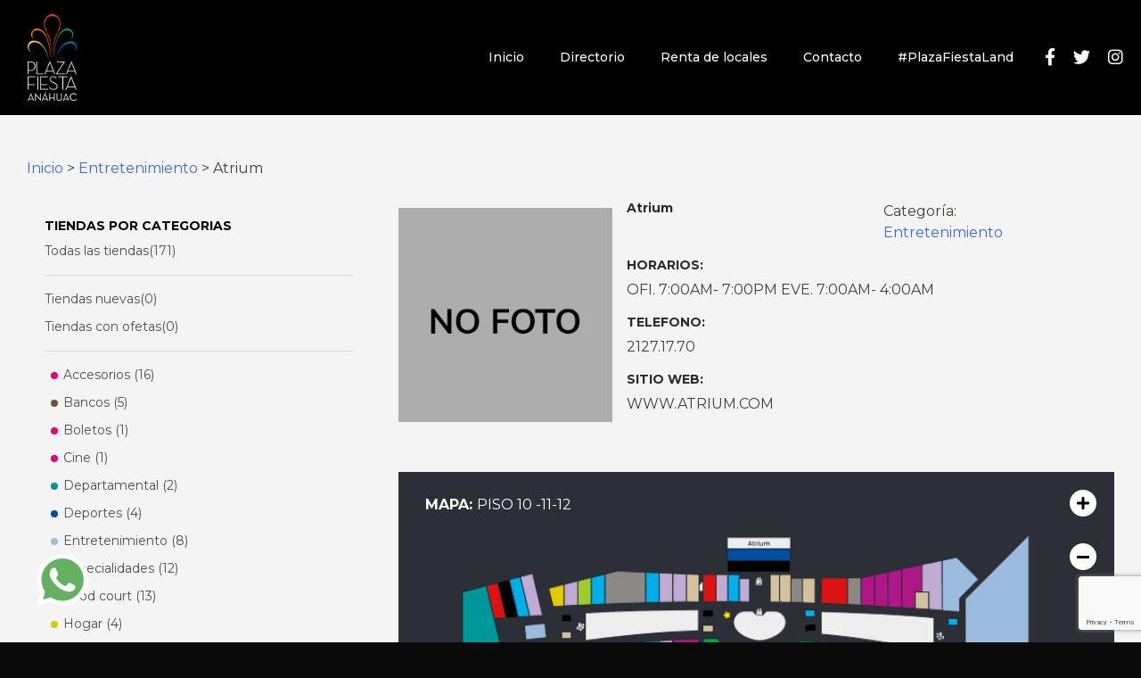

--- FILE ---
content_type: text/html; charset=UTF-8
request_url: https://plaza-fiesta.mx/pfa/entretenimiento/atrium/
body_size: 94855
content:
<!doctype html>
<html dir="ltr" lang="es" prefix="og: https://ogp.me/ns#">

<head>
    <meta charset="UTF-8">
    <meta name="viewport" content="width=device-width, initial-scale=1">
    <link rel="profile" href="https://gmpg.org/xfn/11">

    <meta charset="UTF-8" />
    <meta name="viewport" content="width=device-width, initial-scale=1.0" />
    <title>Atrium - Plaza Fiesta Anáhuac</title>
    <link rel="stylesheet" href="https://cdn.jsdelivr.net/npm/bootstrap@4.5.3/dist/css/bootstrap.min.css"
        integrity="sha384-TX8t27EcRE3e/ihU7zmQxVncDAy5uIKz4rEkgIXeMed4M0jlfIDPvg6uqKI2xXr2" crossorigin="anonymous" />
    <script src="https://kit.fontawesome.com/2ed9d96449.js" crossorigin="anonymous"></script>

    	<style>img:is([sizes="auto" i], [sizes^="auto," i]) { contain-intrinsic-size: 3000px 1500px }</style>
	
		<!-- All in One SEO 4.8.1.1 - aioseo.com -->
	<meta name="description" content="OFI. 7:00am- 7:00pm EVE. 7:00am- 4:00am" />
	<meta name="robots" content="max-image-preview:large" />
	<meta name="author" content="plazafie"/>
	<link rel="canonical" href="https://plaza-fiesta.mx/pfa/entretenimiento/atrium/" />
	<meta name="generator" content="All in One SEO (AIOSEO) 4.8.1.1" />
		<meta property="og:locale" content="es_MX" />
		<meta property="og:site_name" content="Plaza Fiesta Anáhuac - Plaza Fiesta Anáhuac es un centro comercial con un concepto único Lifestyle Shopping Center”, en la zona norte de Monterrey" />
		<meta property="og:type" content="article" />
		<meta property="og:title" content="Atrium - Plaza Fiesta Anáhuac" />
		<meta property="og:description" content="OFI. 7:00am- 7:00pm EVE. 7:00am- 4:00am" />
		<meta property="og:url" content="https://plaza-fiesta.mx/pfa/entretenimiento/atrium/" />
		<meta property="og:image" content="https://plaza-fiesta.mx/pfa/wp-content/uploads/sites/2/2020/12/logo_pfa.png" />
		<meta property="og:image:secure_url" content="https://plaza-fiesta.mx/pfa/wp-content/uploads/sites/2/2020/12/logo_pfa.png" />
		<meta property="og:image:width" content="114" />
		<meta property="og:image:height" content="201" />
		<meta property="article:published_time" content="2020-11-17T04:41:12+00:00" />
		<meta property="article:modified_time" content="2020-11-17T04:41:12+00:00" />
		<meta name="twitter:card" content="summary" />
		<meta name="twitter:title" content="Atrium - Plaza Fiesta Anáhuac" />
		<meta name="twitter:description" content="OFI. 7:00am- 7:00pm EVE. 7:00am- 4:00am" />
		<meta name="twitter:image" content="https://plaza-fiesta.mx/pfa/wp-content/uploads/sites/2/2020/12/logo_pfa.png" />
		<script type="application/ld+json" class="aioseo-schema">
			{"@context":"https:\/\/schema.org","@graph":[{"@type":"BlogPosting","@id":"https:\/\/plaza-fiesta.mx\/pfa\/entretenimiento\/atrium\/#blogposting","name":"Atrium - Plaza Fiesta An\u00e1huac","headline":"Atrium","author":{"@id":"https:\/\/plaza-fiesta.mx\/pfa\/author\/plazafie\/#author"},"publisher":{"@id":"https:\/\/plaza-fiesta.mx\/pfa\/#organization"},"image":{"@type":"ImageObject","url":"https:\/\/plaza-fiesta.mx\/pfa\/wp-content\/uploads\/sites\/2\/2025\/04\/LOGO-PFA-VECTORES-1.png","@id":"https:\/\/plaza-fiesta.mx\/pfa\/#articleImage","width":546,"height":967},"datePublished":"2020-11-17T04:41:12+00:00","dateModified":"2020-11-17T04:41:12+00:00","inLanguage":"es-MX","mainEntityOfPage":{"@id":"https:\/\/plaza-fiesta.mx\/pfa\/entretenimiento\/atrium\/#webpage"},"isPartOf":{"@id":"https:\/\/plaza-fiesta.mx\/pfa\/entretenimiento\/atrium\/#webpage"},"articleSection":"Entretenimiento, Todas las tiendas"},{"@type":"BreadcrumbList","@id":"https:\/\/plaza-fiesta.mx\/pfa\/entretenimiento\/atrium\/#breadcrumblist","itemListElement":[{"@type":"ListItem","@id":"https:\/\/plaza-fiesta.mx\/pfa\/#listItem","position":1,"name":"Inicio","item":"https:\/\/plaza-fiesta.mx\/pfa\/","nextItem":{"@type":"ListItem","@id":"https:\/\/plaza-fiesta.mx\/pfa\/category\/entretenimiento\/#listItem","name":"Entretenimiento"}},{"@type":"ListItem","@id":"https:\/\/plaza-fiesta.mx\/pfa\/category\/entretenimiento\/#listItem","position":2,"name":"Entretenimiento","item":"https:\/\/plaza-fiesta.mx\/pfa\/category\/entretenimiento\/","nextItem":{"@type":"ListItem","@id":"https:\/\/plaza-fiesta.mx\/pfa\/entretenimiento\/atrium\/#listItem","name":"Atrium"},"previousItem":{"@type":"ListItem","@id":"https:\/\/plaza-fiesta.mx\/pfa\/#listItem","name":"Inicio"}},{"@type":"ListItem","@id":"https:\/\/plaza-fiesta.mx\/pfa\/entretenimiento\/atrium\/#listItem","position":3,"name":"Atrium","previousItem":{"@type":"ListItem","@id":"https:\/\/plaza-fiesta.mx\/pfa\/category\/entretenimiento\/#listItem","name":"Entretenimiento"}}]},{"@type":"Organization","@id":"https:\/\/plaza-fiesta.mx\/pfa\/#organization","name":"Plaza Fiesta An\u00e1huac","description":"Plaza Fiesta An\u00e1huac es un centro comercial con un concepto \u00fanico Lifestyle Shopping Center\u201d, en la zona norte de Monterrey","url":"https:\/\/plaza-fiesta.mx\/pfa\/","logo":{"@type":"ImageObject","url":"https:\/\/plaza-fiesta.mx\/pfa\/wp-content\/uploads\/sites\/2\/2025\/04\/LOGO-PFA-VECTORES-1.png","@id":"https:\/\/plaza-fiesta.mx\/pfa\/entretenimiento\/atrium\/#organizationLogo","width":546,"height":967},"image":{"@id":"https:\/\/plaza-fiesta.mx\/pfa\/entretenimiento\/atrium\/#organizationLogo"}},{"@type":"Person","@id":"https:\/\/plaza-fiesta.mx\/pfa\/author\/plazafie\/#author","url":"https:\/\/plaza-fiesta.mx\/pfa\/author\/plazafie\/","name":"plazafie","image":{"@type":"ImageObject","@id":"https:\/\/plaza-fiesta.mx\/pfa\/entretenimiento\/atrium\/#authorImage","url":"https:\/\/secure.gravatar.com\/avatar\/766e625891ec2456268ee9bf699bd50e9bd94f2ef0fb5be289beab13ab70fa9a?s=96&d=mm&r=g","width":96,"height":96,"caption":"plazafie"}},{"@type":"WebPage","@id":"https:\/\/plaza-fiesta.mx\/pfa\/entretenimiento\/atrium\/#webpage","url":"https:\/\/plaza-fiesta.mx\/pfa\/entretenimiento\/atrium\/","name":"Atrium - Plaza Fiesta An\u00e1huac","description":"OFI. 7:00am- 7:00pm EVE. 7:00am- 4:00am","inLanguage":"es-MX","isPartOf":{"@id":"https:\/\/plaza-fiesta.mx\/pfa\/#website"},"breadcrumb":{"@id":"https:\/\/plaza-fiesta.mx\/pfa\/entretenimiento\/atrium\/#breadcrumblist"},"author":{"@id":"https:\/\/plaza-fiesta.mx\/pfa\/author\/plazafie\/#author"},"creator":{"@id":"https:\/\/plaza-fiesta.mx\/pfa\/author\/plazafie\/#author"},"datePublished":"2020-11-17T04:41:12+00:00","dateModified":"2020-11-17T04:41:12+00:00"},{"@type":"WebSite","@id":"https:\/\/plaza-fiesta.mx\/pfa\/#website","url":"https:\/\/plaza-fiesta.mx\/pfa\/","name":"Plaza Fiesta An\u00e1huac","description":"Plaza Fiesta An\u00e1huac es un centro comercial con un concepto \u00fanico Lifestyle Shopping Center\u201d, en la zona norte de Monterrey","inLanguage":"es-MX","publisher":{"@id":"https:\/\/plaza-fiesta.mx\/pfa\/#organization"}}]}
		</script>
		<!-- All in One SEO -->


	<!-- This site is optimized with the Yoast SEO plugin v26.8 - https://yoast.com/product/yoast-seo-wordpress/ -->
	<title>Atrium - Plaza Fiesta Anáhuac</title>
	<link rel="canonical" href="https://plaza-fiesta.mx/pfa/entretenimiento/atrium/" />
	<meta property="og:locale" content="es_MX" />
	<meta property="og:type" content="article" />
	<meta property="og:title" content="Atrium - Plaza Fiesta Anáhuac" />
	<meta property="og:description" content="OFI. 7:00am- 7:00pm EVE. 7:00am- 4:00am" />
	<meta property="og:url" content="https://plaza-fiesta.mx/pfa/entretenimiento/atrium/" />
	<meta property="og:site_name" content="Plaza Fiesta Anáhuac" />
	<meta property="article:published_time" content="2020-11-17T04:41:12+00:00" />
	<meta name="author" content="plazafie" />
	<meta name="twitter:card" content="summary_large_image" />
	<meta name="twitter:label1" content="Escrito por" />
	<meta name="twitter:data1" content="plazafie" />
	<script type="application/ld+json" class="yoast-schema-graph">{"@context":"https://schema.org","@graph":[{"@type":"Article","@id":"https://plaza-fiesta.mx/pfa/entretenimiento/atrium/#article","isPartOf":{"@id":"https://plaza-fiesta.mx/pfa/entretenimiento/atrium/"},"author":{"name":"plazafie","@id":"https://plaza-fiesta.mx/pfa/#/schema/person/19888fe80fc7bb254a2367ba2f85a8a2"},"headline":"Atrium","datePublished":"2020-11-17T04:41:12+00:00","mainEntityOfPage":{"@id":"https://plaza-fiesta.mx/pfa/entretenimiento/atrium/"},"wordCount":7,"commentCount":0,"publisher":{"@id":"https://plaza-fiesta.mx/pfa/#organization"},"articleSection":["Entretenimiento","Todas las tiendas"],"inLanguage":"es","potentialAction":[{"@type":"CommentAction","name":"Comment","target":["https://plaza-fiesta.mx/pfa/entretenimiento/atrium/#respond"]}]},{"@type":"WebPage","@id":"https://plaza-fiesta.mx/pfa/entretenimiento/atrium/","url":"https://plaza-fiesta.mx/pfa/entretenimiento/atrium/","name":"Atrium - Plaza Fiesta Anáhuac","isPartOf":{"@id":"https://plaza-fiesta.mx/pfa/#website"},"datePublished":"2020-11-17T04:41:12+00:00","breadcrumb":{"@id":"https://plaza-fiesta.mx/pfa/entretenimiento/atrium/#breadcrumb"},"inLanguage":"es","potentialAction":[{"@type":"ReadAction","target":["https://plaza-fiesta.mx/pfa/entretenimiento/atrium/"]}]},{"@type":"BreadcrumbList","@id":"https://plaza-fiesta.mx/pfa/entretenimiento/atrium/#breadcrumb","itemListElement":[{"@type":"ListItem","position":1,"name":"Inicio","item":"https://plaza-fiesta.mx/pfa/"},{"@type":"ListItem","position":2,"name":"Entretenimiento","item":"https://plaza-fiesta.mx/pfa/category/entretenimiento/"},{"@type":"ListItem","position":3,"name":"Atrium"}]},{"@type":"WebSite","@id":"https://plaza-fiesta.mx/pfa/#website","url":"https://plaza-fiesta.mx/pfa/","name":"Plaza Fiesta Anáhuac","description":"Plaza Fiesta Anáhuac es un centro comercial con un concepto único Lifestyle Shopping Center”, en la zona norte de Monterrey","publisher":{"@id":"https://plaza-fiesta.mx/pfa/#organization"},"potentialAction":[{"@type":"SearchAction","target":{"@type":"EntryPoint","urlTemplate":"https://plaza-fiesta.mx/pfa/?s={search_term_string}"},"query-input":{"@type":"PropertyValueSpecification","valueRequired":true,"valueName":"search_term_string"}}],"inLanguage":"es"},{"@type":"Organization","@id":"https://plaza-fiesta.mx/pfa/#organization","name":"Plaza Fiesta Anáhuac","url":"https://plaza-fiesta.mx/pfa/","logo":{"@type":"ImageObject","inLanguage":"es","@id":"https://plaza-fiesta.mx/pfa/#/schema/logo/image/","url":"https://plaza-fiesta.mx/pfa/wp-content/uploads/sites/2/2025/04/LOGO-PFA-VECTORES-1.png","contentUrl":"https://plaza-fiesta.mx/pfa/wp-content/uploads/sites/2/2025/04/LOGO-PFA-VECTORES-1.png","width":546,"height":967,"caption":"Plaza Fiesta Anáhuac"},"image":{"@id":"https://plaza-fiesta.mx/pfa/#/schema/logo/image/"}},{"@type":"Person","@id":"https://plaza-fiesta.mx/pfa/#/schema/person/19888fe80fc7bb254a2367ba2f85a8a2","name":"plazafie","image":{"@type":"ImageObject","inLanguage":"es","@id":"https://plaza-fiesta.mx/pfa/#/schema/person/image/","url":"https://secure.gravatar.com/avatar/766e625891ec2456268ee9bf699bd50e9bd94f2ef0fb5be289beab13ab70fa9a?s=96&d=mm&r=g","contentUrl":"https://secure.gravatar.com/avatar/766e625891ec2456268ee9bf699bd50e9bd94f2ef0fb5be289beab13ab70fa9a?s=96&d=mm&r=g","caption":"plazafie"},"sameAs":["http://plaza-fiesta.mx"],"url":"https://plaza-fiesta.mx/pfa/author/plazafie/"}]}</script>
	<!-- / Yoast SEO plugin. -->


<link rel='dns-prefetch' href='//www.googletagmanager.com' />
<link rel="alternate" type="application/rss+xml" title="Plaza Fiesta Anáhuac &raquo; Feed" href="https://plaza-fiesta.mx/pfa/feed/" />
<link rel="alternate" type="application/rss+xml" title="Plaza Fiesta Anáhuac &raquo; RSS de los comentarios" href="https://plaza-fiesta.mx/pfa/comments/feed/" />
<link rel="alternate" type="application/rss+xml" title="Plaza Fiesta Anáhuac &raquo; Atrium RSS de los comentarios" href="https://plaza-fiesta.mx/pfa/entretenimiento/atrium/feed/" />
<script>
window._wpemojiSettings = {"baseUrl":"https:\/\/s.w.org\/images\/core\/emoji\/16.0.1\/72x72\/","ext":".png","svgUrl":"https:\/\/s.w.org\/images\/core\/emoji\/16.0.1\/svg\/","svgExt":".svg","source":{"concatemoji":"https:\/\/plaza-fiesta.mx\/pfa\/wp-includes\/js\/wp-emoji-release.min.js?ver=6.8.3"}};
/*! This file is auto-generated */
!function(s,n){var o,i,e;function c(e){try{var t={supportTests:e,timestamp:(new Date).valueOf()};sessionStorage.setItem(o,JSON.stringify(t))}catch(e){}}function p(e,t,n){e.clearRect(0,0,e.canvas.width,e.canvas.height),e.fillText(t,0,0);var t=new Uint32Array(e.getImageData(0,0,e.canvas.width,e.canvas.height).data),a=(e.clearRect(0,0,e.canvas.width,e.canvas.height),e.fillText(n,0,0),new Uint32Array(e.getImageData(0,0,e.canvas.width,e.canvas.height).data));return t.every(function(e,t){return e===a[t]})}function u(e,t){e.clearRect(0,0,e.canvas.width,e.canvas.height),e.fillText(t,0,0);for(var n=e.getImageData(16,16,1,1),a=0;a<n.data.length;a++)if(0!==n.data[a])return!1;return!0}function f(e,t,n,a){switch(t){case"flag":return n(e,"\ud83c\udff3\ufe0f\u200d\u26a7\ufe0f","\ud83c\udff3\ufe0f\u200b\u26a7\ufe0f")?!1:!n(e,"\ud83c\udde8\ud83c\uddf6","\ud83c\udde8\u200b\ud83c\uddf6")&&!n(e,"\ud83c\udff4\udb40\udc67\udb40\udc62\udb40\udc65\udb40\udc6e\udb40\udc67\udb40\udc7f","\ud83c\udff4\u200b\udb40\udc67\u200b\udb40\udc62\u200b\udb40\udc65\u200b\udb40\udc6e\u200b\udb40\udc67\u200b\udb40\udc7f");case"emoji":return!a(e,"\ud83e\udedf")}return!1}function g(e,t,n,a){var r="undefined"!=typeof WorkerGlobalScope&&self instanceof WorkerGlobalScope?new OffscreenCanvas(300,150):s.createElement("canvas"),o=r.getContext("2d",{willReadFrequently:!0}),i=(o.textBaseline="top",o.font="600 32px Arial",{});return e.forEach(function(e){i[e]=t(o,e,n,a)}),i}function t(e){var t=s.createElement("script");t.src=e,t.defer=!0,s.head.appendChild(t)}"undefined"!=typeof Promise&&(o="wpEmojiSettingsSupports",i=["flag","emoji"],n.supports={everything:!0,everythingExceptFlag:!0},e=new Promise(function(e){s.addEventListener("DOMContentLoaded",e,{once:!0})}),new Promise(function(t){var n=function(){try{var e=JSON.parse(sessionStorage.getItem(o));if("object"==typeof e&&"number"==typeof e.timestamp&&(new Date).valueOf()<e.timestamp+604800&&"object"==typeof e.supportTests)return e.supportTests}catch(e){}return null}();if(!n){if("undefined"!=typeof Worker&&"undefined"!=typeof OffscreenCanvas&&"undefined"!=typeof URL&&URL.createObjectURL&&"undefined"!=typeof Blob)try{var e="postMessage("+g.toString()+"("+[JSON.stringify(i),f.toString(),p.toString(),u.toString()].join(",")+"));",a=new Blob([e],{type:"text/javascript"}),r=new Worker(URL.createObjectURL(a),{name:"wpTestEmojiSupports"});return void(r.onmessage=function(e){c(n=e.data),r.terminate(),t(n)})}catch(e){}c(n=g(i,f,p,u))}t(n)}).then(function(e){for(var t in e)n.supports[t]=e[t],n.supports.everything=n.supports.everything&&n.supports[t],"flag"!==t&&(n.supports.everythingExceptFlag=n.supports.everythingExceptFlag&&n.supports[t]);n.supports.everythingExceptFlag=n.supports.everythingExceptFlag&&!n.supports.flag,n.DOMReady=!1,n.readyCallback=function(){n.DOMReady=!0}}).then(function(){return e}).then(function(){var e;n.supports.everything||(n.readyCallback(),(e=n.source||{}).concatemoji?t(e.concatemoji):e.wpemoji&&e.twemoji&&(t(e.twemoji),t(e.wpemoji)))}))}((window,document),window._wpemojiSettings);
</script>
<link rel='stylesheet' id='sbi_styles-css' href='https://plaza-fiesta.mx/pfa/wp-content/plugins/instagram-feed/css/sbi-styles.min.css?ver=6.10.0' media='all' />
<style id='wp-emoji-styles-inline-css'>

	img.wp-smiley, img.emoji {
		display: inline !important;
		border: none !important;
		box-shadow: none !important;
		height: 1em !important;
		width: 1em !important;
		margin: 0 0.07em !important;
		vertical-align: -0.1em !important;
		background: none !important;
		padding: 0 !important;
	}
</style>
<link rel='stylesheet' id='wp-block-library-css' href='https://plaza-fiesta.mx/pfa/wp-includes/css/dist/block-library/style.min.css?ver=6.8.3' media='all' />
<style id='classic-theme-styles-inline-css'>
/*! This file is auto-generated */
.wp-block-button__link{color:#fff;background-color:#32373c;border-radius:9999px;box-shadow:none;text-decoration:none;padding:calc(.667em + 2px) calc(1.333em + 2px);font-size:1.125em}.wp-block-file__button{background:#32373c;color:#fff;text-decoration:none}
</style>
<style id='global-styles-inline-css'>
:root{--wp--preset--aspect-ratio--square: 1;--wp--preset--aspect-ratio--4-3: 4/3;--wp--preset--aspect-ratio--3-4: 3/4;--wp--preset--aspect-ratio--3-2: 3/2;--wp--preset--aspect-ratio--2-3: 2/3;--wp--preset--aspect-ratio--16-9: 16/9;--wp--preset--aspect-ratio--9-16: 9/16;--wp--preset--color--black: #000000;--wp--preset--color--cyan-bluish-gray: #abb8c3;--wp--preset--color--white: #ffffff;--wp--preset--color--pale-pink: #f78da7;--wp--preset--color--vivid-red: #cf2e2e;--wp--preset--color--luminous-vivid-orange: #ff6900;--wp--preset--color--luminous-vivid-amber: #fcb900;--wp--preset--color--light-green-cyan: #7bdcb5;--wp--preset--color--vivid-green-cyan: #00d084;--wp--preset--color--pale-cyan-blue: #8ed1fc;--wp--preset--color--vivid-cyan-blue: #0693e3;--wp--preset--color--vivid-purple: #9b51e0;--wp--preset--gradient--vivid-cyan-blue-to-vivid-purple: linear-gradient(135deg,rgba(6,147,227,1) 0%,rgb(155,81,224) 100%);--wp--preset--gradient--light-green-cyan-to-vivid-green-cyan: linear-gradient(135deg,rgb(122,220,180) 0%,rgb(0,208,130) 100%);--wp--preset--gradient--luminous-vivid-amber-to-luminous-vivid-orange: linear-gradient(135deg,rgba(252,185,0,1) 0%,rgba(255,105,0,1) 100%);--wp--preset--gradient--luminous-vivid-orange-to-vivid-red: linear-gradient(135deg,rgba(255,105,0,1) 0%,rgb(207,46,46) 100%);--wp--preset--gradient--very-light-gray-to-cyan-bluish-gray: linear-gradient(135deg,rgb(238,238,238) 0%,rgb(169,184,195) 100%);--wp--preset--gradient--cool-to-warm-spectrum: linear-gradient(135deg,rgb(74,234,220) 0%,rgb(151,120,209) 20%,rgb(207,42,186) 40%,rgb(238,44,130) 60%,rgb(251,105,98) 80%,rgb(254,248,76) 100%);--wp--preset--gradient--blush-light-purple: linear-gradient(135deg,rgb(255,206,236) 0%,rgb(152,150,240) 100%);--wp--preset--gradient--blush-bordeaux: linear-gradient(135deg,rgb(254,205,165) 0%,rgb(254,45,45) 50%,rgb(107,0,62) 100%);--wp--preset--gradient--luminous-dusk: linear-gradient(135deg,rgb(255,203,112) 0%,rgb(199,81,192) 50%,rgb(65,88,208) 100%);--wp--preset--gradient--pale-ocean: linear-gradient(135deg,rgb(255,245,203) 0%,rgb(182,227,212) 50%,rgb(51,167,181) 100%);--wp--preset--gradient--electric-grass: linear-gradient(135deg,rgb(202,248,128) 0%,rgb(113,206,126) 100%);--wp--preset--gradient--midnight: linear-gradient(135deg,rgb(2,3,129) 0%,rgb(40,116,252) 100%);--wp--preset--font-size--small: 13px;--wp--preset--font-size--medium: 20px;--wp--preset--font-size--large: 36px;--wp--preset--font-size--x-large: 42px;--wp--preset--spacing--20: 0.44rem;--wp--preset--spacing--30: 0.67rem;--wp--preset--spacing--40: 1rem;--wp--preset--spacing--50: 1.5rem;--wp--preset--spacing--60: 2.25rem;--wp--preset--spacing--70: 3.38rem;--wp--preset--spacing--80: 5.06rem;--wp--preset--shadow--natural: 6px 6px 9px rgba(0, 0, 0, 0.2);--wp--preset--shadow--deep: 12px 12px 50px rgba(0, 0, 0, 0.4);--wp--preset--shadow--sharp: 6px 6px 0px rgba(0, 0, 0, 0.2);--wp--preset--shadow--outlined: 6px 6px 0px -3px rgba(255, 255, 255, 1), 6px 6px rgba(0, 0, 0, 1);--wp--preset--shadow--crisp: 6px 6px 0px rgba(0, 0, 0, 1);}:where(.is-layout-flex){gap: 0.5em;}:where(.is-layout-grid){gap: 0.5em;}body .is-layout-flex{display: flex;}.is-layout-flex{flex-wrap: wrap;align-items: center;}.is-layout-flex > :is(*, div){margin: 0;}body .is-layout-grid{display: grid;}.is-layout-grid > :is(*, div){margin: 0;}:where(.wp-block-columns.is-layout-flex){gap: 2em;}:where(.wp-block-columns.is-layout-grid){gap: 2em;}:where(.wp-block-post-template.is-layout-flex){gap: 1.25em;}:where(.wp-block-post-template.is-layout-grid){gap: 1.25em;}.has-black-color{color: var(--wp--preset--color--black) !important;}.has-cyan-bluish-gray-color{color: var(--wp--preset--color--cyan-bluish-gray) !important;}.has-white-color{color: var(--wp--preset--color--white) !important;}.has-pale-pink-color{color: var(--wp--preset--color--pale-pink) !important;}.has-vivid-red-color{color: var(--wp--preset--color--vivid-red) !important;}.has-luminous-vivid-orange-color{color: var(--wp--preset--color--luminous-vivid-orange) !important;}.has-luminous-vivid-amber-color{color: var(--wp--preset--color--luminous-vivid-amber) !important;}.has-light-green-cyan-color{color: var(--wp--preset--color--light-green-cyan) !important;}.has-vivid-green-cyan-color{color: var(--wp--preset--color--vivid-green-cyan) !important;}.has-pale-cyan-blue-color{color: var(--wp--preset--color--pale-cyan-blue) !important;}.has-vivid-cyan-blue-color{color: var(--wp--preset--color--vivid-cyan-blue) !important;}.has-vivid-purple-color{color: var(--wp--preset--color--vivid-purple) !important;}.has-black-background-color{background-color: var(--wp--preset--color--black) !important;}.has-cyan-bluish-gray-background-color{background-color: var(--wp--preset--color--cyan-bluish-gray) !important;}.has-white-background-color{background-color: var(--wp--preset--color--white) !important;}.has-pale-pink-background-color{background-color: var(--wp--preset--color--pale-pink) !important;}.has-vivid-red-background-color{background-color: var(--wp--preset--color--vivid-red) !important;}.has-luminous-vivid-orange-background-color{background-color: var(--wp--preset--color--luminous-vivid-orange) !important;}.has-luminous-vivid-amber-background-color{background-color: var(--wp--preset--color--luminous-vivid-amber) !important;}.has-light-green-cyan-background-color{background-color: var(--wp--preset--color--light-green-cyan) !important;}.has-vivid-green-cyan-background-color{background-color: var(--wp--preset--color--vivid-green-cyan) !important;}.has-pale-cyan-blue-background-color{background-color: var(--wp--preset--color--pale-cyan-blue) !important;}.has-vivid-cyan-blue-background-color{background-color: var(--wp--preset--color--vivid-cyan-blue) !important;}.has-vivid-purple-background-color{background-color: var(--wp--preset--color--vivid-purple) !important;}.has-black-border-color{border-color: var(--wp--preset--color--black) !important;}.has-cyan-bluish-gray-border-color{border-color: var(--wp--preset--color--cyan-bluish-gray) !important;}.has-white-border-color{border-color: var(--wp--preset--color--white) !important;}.has-pale-pink-border-color{border-color: var(--wp--preset--color--pale-pink) !important;}.has-vivid-red-border-color{border-color: var(--wp--preset--color--vivid-red) !important;}.has-luminous-vivid-orange-border-color{border-color: var(--wp--preset--color--luminous-vivid-orange) !important;}.has-luminous-vivid-amber-border-color{border-color: var(--wp--preset--color--luminous-vivid-amber) !important;}.has-light-green-cyan-border-color{border-color: var(--wp--preset--color--light-green-cyan) !important;}.has-vivid-green-cyan-border-color{border-color: var(--wp--preset--color--vivid-green-cyan) !important;}.has-pale-cyan-blue-border-color{border-color: var(--wp--preset--color--pale-cyan-blue) !important;}.has-vivid-cyan-blue-border-color{border-color: var(--wp--preset--color--vivid-cyan-blue) !important;}.has-vivid-purple-border-color{border-color: var(--wp--preset--color--vivid-purple) !important;}.has-vivid-cyan-blue-to-vivid-purple-gradient-background{background: var(--wp--preset--gradient--vivid-cyan-blue-to-vivid-purple) !important;}.has-light-green-cyan-to-vivid-green-cyan-gradient-background{background: var(--wp--preset--gradient--light-green-cyan-to-vivid-green-cyan) !important;}.has-luminous-vivid-amber-to-luminous-vivid-orange-gradient-background{background: var(--wp--preset--gradient--luminous-vivid-amber-to-luminous-vivid-orange) !important;}.has-luminous-vivid-orange-to-vivid-red-gradient-background{background: var(--wp--preset--gradient--luminous-vivid-orange-to-vivid-red) !important;}.has-very-light-gray-to-cyan-bluish-gray-gradient-background{background: var(--wp--preset--gradient--very-light-gray-to-cyan-bluish-gray) !important;}.has-cool-to-warm-spectrum-gradient-background{background: var(--wp--preset--gradient--cool-to-warm-spectrum) !important;}.has-blush-light-purple-gradient-background{background: var(--wp--preset--gradient--blush-light-purple) !important;}.has-blush-bordeaux-gradient-background{background: var(--wp--preset--gradient--blush-bordeaux) !important;}.has-luminous-dusk-gradient-background{background: var(--wp--preset--gradient--luminous-dusk) !important;}.has-pale-ocean-gradient-background{background: var(--wp--preset--gradient--pale-ocean) !important;}.has-electric-grass-gradient-background{background: var(--wp--preset--gradient--electric-grass) !important;}.has-midnight-gradient-background{background: var(--wp--preset--gradient--midnight) !important;}.has-small-font-size{font-size: var(--wp--preset--font-size--small) !important;}.has-medium-font-size{font-size: var(--wp--preset--font-size--medium) !important;}.has-large-font-size{font-size: var(--wp--preset--font-size--large) !important;}.has-x-large-font-size{font-size: var(--wp--preset--font-size--x-large) !important;}
:where(.wp-block-post-template.is-layout-flex){gap: 1.25em;}:where(.wp-block-post-template.is-layout-grid){gap: 1.25em;}
:where(.wp-block-columns.is-layout-flex){gap: 2em;}:where(.wp-block-columns.is-layout-grid){gap: 2em;}
:root :where(.wp-block-pullquote){font-size: 1.5em;line-height: 1.6;}
</style>
<link rel='stylesheet' id='modal-window-css' href='https://plaza-fiesta.mx/pfa/wp-content/plugins/modal-window/public/assets/css/modal.min.css?ver=6.2.3' media='all' />
<link rel='stylesheet' id='wpos-slick-style-css' href='https://plaza-fiesta.mx/pfa/wp-content/plugins/wp-slick-slider-and-image-carousel/assets/css/slick.css?ver=3.7.8' media='all' />
<link rel='stylesheet' id='wpsisac-public-style-css' href='https://plaza-fiesta.mx/pfa/wp-content/plugins/wp-slick-slider-and-image-carousel/assets/css/wpsisac-public.css?ver=3.7.8' media='all' />
<link rel='stylesheet' id='contact-form-7-css' href='https://plaza-fiesta.mx/pfa/wp-content/plugins/contact-form-7/includes/css/styles.css?ver=6.1.4' media='all' />
<link rel='stylesheet' id='plazas-style-css' href='https://plaza-fiesta.mx/pfa/wp-content/themes/plazas/style.css?ver=1.0.0' media='all' />
<link rel="https://api.w.org/" href="https://plaza-fiesta.mx/pfa/wp-json/" /><link rel="alternate" title="JSON" type="application/json" href="https://plaza-fiesta.mx/pfa/wp-json/wp/v2/posts/175" /><link rel="EditURI" type="application/rsd+xml" title="RSD" href="https://plaza-fiesta.mx/pfa/xmlrpc.php?rsd" />
<meta name="generator" content="WordPress 6.8.3" />
<link rel='shortlink' href='https://plaza-fiesta.mx/pfa/?p=175' />
<link rel="alternate" title="oEmbed (JSON)" type="application/json+oembed" href="https://plaza-fiesta.mx/pfa/wp-json/oembed/1.0/embed?url=https%3A%2F%2Fplaza-fiesta.mx%2Fpfa%2Fentretenimiento%2Fatrium%2F" />
<link rel="alternate" title="oEmbed (XML)" type="text/xml+oembed" href="https://plaza-fiesta.mx/pfa/wp-json/oembed/1.0/embed?url=https%3A%2F%2Fplaza-fiesta.mx%2Fpfa%2Fentretenimiento%2Fatrium%2F&#038;format=xml" />
<meta name="generator" content="Site Kit by Google 1.171.0" /><link rel="pingback" href="https://plaza-fiesta.mx/pfa/xmlrpc.php">		<style type="text/css">
					.site-title a,
			.site-description {
				color: #0a0a0a;
			}
				</style>
		<style id="custom-background-css">
body.custom-background { background-color: #0a0a0a; }
</style>
	<link rel="icon" href="https://plaza-fiesta.mx/pfa/wp-content/uploads/sites/2/2020/12/faicon.png" sizes="32x32" />
<link rel="icon" href="https://plaza-fiesta.mx/pfa/wp-content/uploads/sites/2/2020/12/faicon.png" sizes="192x192" />
<link rel="apple-touch-icon" href="https://plaza-fiesta.mx/pfa/wp-content/uploads/sites/2/2020/12/faicon.png" />
<meta name="msapplication-TileImage" content="https://plaza-fiesta.mx/pfa/wp-content/uploads/sites/2/2020/12/faicon.png" />


    <!-- Global site tag (gtag.js) - Google Analytics -->
<script async src="https://www.googletagmanager.com/gtag/js?id=G-LT44SKDXR5"></script>
<script>
  window.dataLayer = window.dataLayer || [];
  function gtag(){dataLayer.push(arguments);}
  gtag('js', new Date());

  gtag('config', 'G-LT44SKDXR5');
</script>


<!-- Global site tag (gtag.js) - Google Analytics -->
<script async src="https://www.googletagmanager.com/gtag/js?id=UA-185200178-1"></script>
<script>
  window.dataLayer = window.dataLayer || [];
  function gtag(){dataLayer.push(arguments);}
  gtag('js', new Date());

  gtag('config', 'UA-185200178-1');
</script>
<script src="https://code.jquery.com/jquery-3.5.1.min.js">
</script>
<meta name="facebook-domain-verification" content="zl3h50siox305jld4nu295myp3uu8p" />
</head>

<body class="wp-singular post-template-default single single-post postid-175 single-format-standard custom-background wp-custom-logo wp-theme-plazas">
        <div id="page" class="site">
        <a class="skip-link screen-reader-text" href="#primary">Skip to content</a>

        <header id="masthead" class="site-header">
            <!-- <div class="site-branding">
                                <h1 class="site-title"><a href=""
                        rel="home"></a></h1>
                                <p class="site-title"><a href=""
                        rel="home"></a></p>
                                <p class="site-description"></p>
                            </div> -->
                    <div class="container-fluid menu__container p-0" id="navbar_menu_site">
                <div class="container">
                    <div class="row py-3">
                        <div class="col-auto d-flex align-items-center ml-md-3">
                             <a href="https://plaza-fiesta.mx/pfa/" class="custom-logo-link" rel="home"><img width="546" height="967" src="https://plaza-fiesta.mx/pfa/wp-content/uploads/sites/2/2025/04/LOGO-PFA-VECTORES-1.png" class="custom-logo" alt="Plaza Fiesta Anáhuac" decoding="async" fetchpriority="high" srcset="https://plaza-fiesta.mx/pfa/wp-content/uploads/sites/2/2025/04/LOGO-PFA-VECTORES-1.png 546w, https://plaza-fiesta.mx/pfa/wp-content/uploads/sites/2/2025/04/LOGO-PFA-VECTORES-1-169x300.png 169w" sizes="(max-width: 546px) 100vw, 546px" /></a>                          
                        </div>
                        <div class="col-auto ml-auto d-flex align-items-center menu__desktop-h">
                            <div class="menu_desktop"><ul id="primary-menu" class="menu"><li id="menu-item-852" class="menu-item menu-item-type-post_type menu-item-object-page menu-item-home menu-item-852"><a href="https://plaza-fiesta.mx/pfa/">Inicio</a></li>
<li id="menu-item-847" class="menu-item menu-item-type-post_type menu-item-object-page menu-item-847"><a href="https://plaza-fiesta.mx/pfa/directorio/">Directorio</a></li>
<li id="menu-item-849" class="menu-item menu-item-type-post_type menu-item-object-page menu-item-849"><a href="https://plaza-fiesta.mx/pfa/renta-de-locales/">Renta de locales</a></li>
<li id="menu-item-848" class="menu-item menu-item-type-post_type menu-item-object-page menu-item-848"><a href="https://plaza-fiesta.mx/pfa/contacto/">Contacto</a></li>
<li id="menu-item-4746" class="menu-item menu-item-type-post_type menu-item-object-page menu-item-4746"><a href="https://plaza-fiesta.mx/pfa/plaza-fiesta-land/">#PlazaFiestaLand</a></li>
</ul></div>                        </div>

                        <div class="col-auto ml-auto d-flex align-items-center menu__desktop-m">
                           <button class="menu__hamburguer-icon" id="menu_open" ><i class="fas fa-bars"></i></button> 
                           
                        </div>
                        <div class="col-auto d-flex align-items-center p-0 menu__desktop-h">
                            <div class="nav-item d-flex align-items-center">
                                <a href="https://www.facebook.com/pfiestaanahuac/" class="link__socliamedia" target="_blank"><i class="fab fa-facebook-f"></i></a>
                                <a href="https://twitter.com/pfiestaanahuac" class="link__socliamedia" target="_blank"><i class="fab fa-twitter"></i></a>
                                <a href="https://www.instagram.com/pfiestaanahuac/" class="link__socliamedia" target="_blank"><i class="fab fa-instagram"></i></a>
                            </div>
                        </div>
                    </div>
                </div>
            </div>




        </header><!-- #masthead -->

<div class="menu__right" id="menu__movil_nav">
    <div class="container_equis">
        <div class="equis" id="esquis_menu">
            <div class="equis__tap-1"></div>
            <div class="equis__tap-2"></div>
        </div>
    </div>
    <div>
         <div class="menu_movil"><ul id="primary-menu" class="menu"><li class="menu-item menu-item-type-post_type menu-item-object-page menu-item-home menu-item-852"><a href="https://plaza-fiesta.mx/pfa/">Inicio</a></li>
<li class="menu-item menu-item-type-post_type menu-item-object-page menu-item-847"><a href="https://plaza-fiesta.mx/pfa/directorio/">Directorio</a></li>
<li class="menu-item menu-item-type-post_type menu-item-object-page menu-item-849"><a href="https://plaza-fiesta.mx/pfa/renta-de-locales/">Renta de locales</a></li>
<li class="menu-item menu-item-type-post_type menu-item-object-page menu-item-848"><a href="https://plaza-fiesta.mx/pfa/contacto/">Contacto</a></li>
<li class="menu-item menu-item-type-post_type menu-item-object-page menu-item-4746"><a href="https://plaza-fiesta.mx/pfa/plaza-fiesta-land/">#PlazaFiestaLand</a></li>
</ul></div>
         <div class="social__movil" >
            <div class="nav-item d-flex align-items-center">
                <a href="https://www.facebook.com/pfiestaanahuac/" class="link__socliamedia" target="_blank"><i class="fab fa-facebook-f"></i></a>
                <a href="https://twitter.com/pfiestaanahuac" class="link__socliamedia" target="_blank"><i class="fab fa-twitter"></i></a>
                <a href="https://www.instagram.com/pfiestaanahuac/" class="link__socliamedia" target="_blank"><i class="fab fa-instagram"></i></a>
            </div>
        </div>
    </div>
     
</div>
<main id="primary" class="site-main">

      <script
      type="text/javascript"
      src="https://cdn.rawgit.com/asvd/dragscroll/master/dragscroll.js"
    ></script>
<main id="primary" class="site-main container-fluid" style="background-color: #F4F4F4">
		<div class="container">
			<div class="row py-5">
				<div class="col-12">
					
				<p id="breadcrumbs"><span><span><a href="https://plaza-fiesta.mx/pfa/">Inicio</a></span> &gt; <span><a href="https://plaza-fiesta.mx/pfa/category/entretenimiento/">Entretenimiento</a></span> &gt; <span class="breadcrumb_last" aria-current="page">Atrium</span></span></p>				
				</div>

								<div class="col-12 col-sm-5 col-md-4 mb-4" style="background-color: #F4F4F4">
					<div class="filtros d-sm-none" type="button" data-toggle="collapse" data-target="#filtrosCat" >
						<div class="text">
							<span>Filtrar por</span>
						</div>
						<div class="line"></div>
						<div class="flecha">
							<i class="fas fa-angle-down"></i>
						</div>
					</div>
               		<div class="container__page__dir d-none d-sm-block mb-3" style="background-color: #F4F4F4">
	                    <h4 class="tiendas__title">TIENDAS POR CATEGORIAS</h4>
	                    <ul class="tipos_locales">
	                    <li><a href="https://plaza-fiesta.mx/pfa/todas-las-tiendas" class="category__link">Todas las tiendas(171)</a></li>
	                        <hr />
	                         <li><a href="https://plaza-fiesta.mx/pfa/nuevas-tiendas" class="category__link">Tiendas nuevas(0)</a></li>
	                        <li><a href="https://plaza-fiesta.mx/pfa/ofertas" class="category__link">Tiendas con ofetas(0)</a></li>
	                        <hr />
	                        	                        	                        <li class="category__item-local">
	                            <a href="https://plaza-fiesta.mx/pfa/accesorios" class="category__link">
	                                <div class="circle"  style="background-color:#E60074"></div>
	                                Accesorios (16)	                            </a>

	                        </li>
	                        	                        	                        	                        <li class="category__item-local">
	                            <a href="https://plaza-fiesta.mx/pfa/bancos" class="category__link">
	                                <div class="circle"  style="background-color:#785333"></div>
	                                Bancos (5)	                            </a>

	                        </li>
	                        	                        	                        	                        <li class="category__item-local">
	                            <a href="https://plaza-fiesta.mx/pfa/boletos" class="category__link">
	                                <div class="circle"  style="background-color:#E60074"></div>
	                                Boletos (1)	                            </a>

	                        </li>
	                        	                        	                        	                        <li class="category__item-local">
	                            <a href="https://plaza-fiesta.mx/pfa/cine" class="category__link">
	                                <div class="circle"  style="background-color:#E60074"></div>
	                                Cine (1)	                            </a>

	                        </li>
	                        	                        	                        	                        <li class="category__item-local">
	                            <a href="https://plaza-fiesta.mx/pfa/departamental" class="category__link">
	                                <div class="circle"  style="background-color:#009698"></div>
	                                Departamental (2)	                            </a>

	                        </li>
	                        	                        	                        	                        <li class="category__item-local">
	                            <a href="https://plaza-fiesta.mx/pfa/deportes" class="category__link">
	                                <div class="circle"  style="background-color:#004E9E"></div>
	                                Deportes (4)	                            </a>

	                        </li>
	                        	                        	                        	                        <li class="category__item-local">
	                            <a href="https://plaza-fiesta.mx/pfa/entretenimiento" class="category__link">
	                                <div class="circle"  style="background-color:#A4BBDD"></div>
	                                Entretenimiento (8)	                            </a>

	                        </li>
	                        	                        	                        	                        <li class="category__item-local">
	                            <a href="https://plaza-fiesta.mx/pfa/especialidades" class="category__link">
	                                <div class="circle"  style="background-color:#E60074"></div>
	                                Especialidades (12)	                            </a>

	                        </li>
	                        	                        	                        	                        <li class="category__item-local">
	                            <a href="https://plaza-fiesta.mx/pfa/food-court" class="category__link">
	                                <div class="circle"  style="background-color:#1AA645"></div>
	                                Food court (13)	                            </a>

	                        </li>
	                        	                        	                        	                        <li class="category__item-local">
	                            <a href="https://plaza-fiesta.mx/pfa/hogar" class="category__link">
	                                <div class="circle"  style="background-color:#DBC800"></div>
	                                Hogar (4)	                            </a>

	                        </li>
	                        	                        	                        	                        <li class="category__item-local">
	                            <a href="https://plaza-fiesta.mx/pfa/joyeria" class="category__link">
	                                <div class="circle"  style="background-color:#ACCB41"></div>
	                                Joyería (4)	                            </a>

	                        </li>
	                        	                        	                        	                        <li class="category__item-local">
	                            <a href="https://plaza-fiesta.mx/pfa/moda" class="category__link">
	                                <div class="circle"  style="background-color:#951D81"></div>
	                                Moda (17)	                            </a>

	                        </li>
	                        	                        	                        	                        <li class="category__item-local">
	                            <a href="https://plaza-fiesta.mx/pfa/optica" class="category__link">
	                                <div class="circle"  style="background-color:#E60074"></div>
	                                Óptica (4)	                            </a>

	                        </li>
	                        	                        	                        	                        <li class="category__item-local">
	                            <a href="https://plaza-fiesta.mx/pfa/regalos" class="category__link">
	                                <div class="circle"  style="background-color:#E60074"></div>
	                                Regalos (1)	                            </a>

	                        </li>
	                        	                        	                        	                        <li class="category__item-local">
	                            <a href="https://plaza-fiesta.mx/pfa/restaurante-bar" class="category__link">
	                                <div class="circle"  style="background-color:#E60074"></div>
	                                Restaurante/bar (9)	                            </a>

	                        </li>
	                        	                        	                        	                        <li class="category__item-local">
	                            <a href="https://plaza-fiesta.mx/pfa/salud" class="category__link">
	                                <div class="circle"  style="background-color:#E60074"></div>
	                                Salud (2)	                            </a>

	                        </li>
	                        	                        	                        	                        <li class="category__item-local">
	                            <a href="https://plaza-fiesta.mx/pfa/salud-y-belleza" class="category__link">
	                                <div class="circle"  style="background-color:#F9B233"></div>
	                                Salud y belleza (20)	                            </a>

	                        </li>
	                        	                        	                        	                        	                        	                        <li class="category__item-local">
	                            <a href="https://plaza-fiesta.mx/pfa/snacks" class="category__link">
	                                <div class="circle"  style="background-color:#E60074"></div>
	                                Snacks (11)	                            </a>

	                        </li>
	                        	                        	                        	                        <li class="category__item-local">
	                            <a href="https://plaza-fiesta.mx/pfa/supermercado" class="category__link">
	                                <div class="circle"  style="background-color:#E60074"></div>
	                                Supermercado (1)	                            </a>

	                        </li>
	                        	                        	                        	                        <li class="category__item-local">
	                            <a href="https://plaza-fiesta.mx/pfa/tecnologia" class="category__link">
	                                <div class="circle"  style="background-color:#E60074"></div>
	                                Tecnología (4)	                            </a>

	                        </li>
	                        	                        	                        	                        <li class="category__item-local">
	                            <a href="https://plaza-fiesta.mx/pfa/telefonia" class="category__link">
	                                <div class="circle"  style="background-color:#E60074"></div>
	                                Telefonía (5)	                            </a>

	                        </li>
	                        	                        	                        	                        <li class="category__item-local">
	                            <a href="https://plaza-fiesta.mx/pfa/telefonia-y-servicios" class="category__link">
	                                <div class="circle"  style="background-color:#E60074"></div>
	                                Telefonía y Servicios (3)	                            </a>

	                        </li>
	                        	                        	                        	                        <li class="category__item-local">
	                            <a href="https://plaza-fiesta.mx/pfa/zapateria" class="category__link">
	                                <div class="circle"  style="background-color:#E60074"></div>
	                                Zapatería (12)	                            </a>

	                        </li>
	                        	                        
	                    </ul>
               	 	</div>

               	 	<div class="container__page__dir collapse mb-3" id="filtrosCat">
	                    <h4 class="tiendas__title">TIENDAS POR CATEGORIAS</h4>
	                    <ul class="tipos_locales">
	                        <li><a href="https://plaza-fiesta.mx/pfa/todas-las-tiendas" class="category__link">Todas las tiendas(171)</a></li>
	                        <hr />
	                         <li><a href="https://plaza-fiesta.mx/pfa/nuevas-tiendas" class="category__link">Tiendas nuevas(0)</a></li>
	                        <li><a href="https://plaza-fiesta.mx/pfa/ofertas" class="category__link">Tiendas con ofetas(0)</a></li>
	                        <hr />
	                        		                        		                        <li class="category__item-local">
		                            <a href="https://plaza-fiesta.mx/pfa/accesorios" class="category__link">
		                                <div class="circle"  style="background-color:#E60074"></div>
		                                Accesorios (16)		                            </a>

		                        </li>
		                        	                        		                        		                        <li class="category__item-local">
		                            <a href="https://plaza-fiesta.mx/pfa/bancos" class="category__link">
		                                <div class="circle"  style="background-color:#785333"></div>
		                                Bancos (5)		                            </a>

		                        </li>
		                        	                        		                        		                        <li class="category__item-local">
		                            <a href="https://plaza-fiesta.mx/pfa/boletos" class="category__link">
		                                <div class="circle"  style="background-color:#E60074"></div>
		                                Boletos (1)		                            </a>

		                        </li>
		                        	                        		                        		                        <li class="category__item-local">
		                            <a href="https://plaza-fiesta.mx/pfa/cine" class="category__link">
		                                <div class="circle"  style="background-color:#E60074"></div>
		                                Cine (1)		                            </a>

		                        </li>
		                        	                        		                        		                        <li class="category__item-local">
		                            <a href="https://plaza-fiesta.mx/pfa/departamental" class="category__link">
		                                <div class="circle"  style="background-color:#009698"></div>
		                                Departamental (2)		                            </a>

		                        </li>
		                        	                        		                        		                        <li class="category__item-local">
		                            <a href="https://plaza-fiesta.mx/pfa/deportes" class="category__link">
		                                <div class="circle"  style="background-color:#004E9E"></div>
		                                Deportes (4)		                            </a>

		                        </li>
		                        	                        		                        		                        <li class="category__item-local">
		                            <a href="https://plaza-fiesta.mx/pfa/entretenimiento" class="category__link">
		                                <div class="circle"  style="background-color:#A4BBDD"></div>
		                                Entretenimiento (8)		                            </a>

		                        </li>
		                        	                        		                        		                        <li class="category__item-local">
		                            <a href="https://plaza-fiesta.mx/pfa/especialidades" class="category__link">
		                                <div class="circle"  style="background-color:#E60074"></div>
		                                Especialidades (12)		                            </a>

		                        </li>
		                        	                        		                        		                        <li class="category__item-local">
		                            <a href="https://plaza-fiesta.mx/pfa/food-court" class="category__link">
		                                <div class="circle"  style="background-color:#1AA645"></div>
		                                Food court (13)		                            </a>

		                        </li>
		                        	                        		                        		                        <li class="category__item-local">
		                            <a href="https://plaza-fiesta.mx/pfa/hogar" class="category__link">
		                                <div class="circle"  style="background-color:#DBC800"></div>
		                                Hogar (4)		                            </a>

		                        </li>
		                        	                        		                        		                        <li class="category__item-local">
		                            <a href="https://plaza-fiesta.mx/pfa/joyeria" class="category__link">
		                                <div class="circle"  style="background-color:#ACCB41"></div>
		                                Joyería (4)		                            </a>

		                        </li>
		                        	                        		                        		                        <li class="category__item-local">
		                            <a href="https://plaza-fiesta.mx/pfa/moda" class="category__link">
		                                <div class="circle"  style="background-color:#951D81"></div>
		                                Moda (17)		                            </a>

		                        </li>
		                        	                        		                        		                        <li class="category__item-local">
		                            <a href="https://plaza-fiesta.mx/pfa/optica" class="category__link">
		                                <div class="circle"  style="background-color:#E60074"></div>
		                                Óptica (4)		                            </a>

		                        </li>
		                        	                        		                        		                        <li class="category__item-local">
		                            <a href="https://plaza-fiesta.mx/pfa/regalos" class="category__link">
		                                <div class="circle"  style="background-color:#E60074"></div>
		                                Regalos (1)		                            </a>

		                        </li>
		                        	                        		                        		                        <li class="category__item-local">
		                            <a href="https://plaza-fiesta.mx/pfa/restaurante-bar" class="category__link">
		                                <div class="circle"  style="background-color:#E60074"></div>
		                                Restaurante/bar (9)		                            </a>

		                        </li>
		                        	                        		                        		                        <li class="category__item-local">
		                            <a href="https://plaza-fiesta.mx/pfa/salud" class="category__link">
		                                <div class="circle"  style="background-color:#E60074"></div>
		                                Salud (2)		                            </a>

		                        </li>
		                        	                        		                        		                        <li class="category__item-local">
		                            <a href="https://plaza-fiesta.mx/pfa/salud-y-belleza" class="category__link">
		                                <div class="circle"  style="background-color:#F9B233"></div>
		                                Salud y belleza (20)		                            </a>

		                        </li>
		                        	                        		                        	                        		                        		                        <li class="category__item-local">
		                            <a href="https://plaza-fiesta.mx/pfa/snacks" class="category__link">
		                                <div class="circle"  style="background-color:#E60074"></div>
		                                Snacks (11)		                            </a>

		                        </li>
		                        	                        		                        		                        <li class="category__item-local">
		                            <a href="https://plaza-fiesta.mx/pfa/supermercado" class="category__link">
		                                <div class="circle"  style="background-color:#E60074"></div>
		                                Supermercado (1)		                            </a>

		                        </li>
		                        	                        		                        		                        <li class="category__item-local">
		                            <a href="https://plaza-fiesta.mx/pfa/tecnologia" class="category__link">
		                                <div class="circle"  style="background-color:#E60074"></div>
		                                Tecnología (4)		                            </a>

		                        </li>
		                        	                        		                        		                        <li class="category__item-local">
		                            <a href="https://plaza-fiesta.mx/pfa/telefonia" class="category__link">
		                                <div class="circle"  style="background-color:#E60074"></div>
		                                Telefonía (5)		                            </a>

		                        </li>
		                        	                        		                        		                        <li class="category__item-local">
		                            <a href="https://plaza-fiesta.mx/pfa/telefonia-y-servicios" class="category__link">
		                                <div class="circle"  style="background-color:#E60074"></div>
		                                Telefonía y Servicios (3)		                            </a>

		                        </li>
		                        	                        		                        		                        <li class="category__item-local">
		                            <a href="https://plaza-fiesta.mx/pfa/zapateria" class="category__link">
		                                <div class="circle"  style="background-color:#E60074"></div>
		                                Zapatería (12)		                            </a>

		                        </li>
		                        	                        
	                    </ul>
               	 	</div>
            	</div>

				<div class="col-12 col-sm-7 col-md-8">
				
						<article id="post-175" class="post-175 post type-post status-publish format-standard hentry category-entretenimiento category-todas-las-tiendas">
							<div class="media mb-5 carta">
									<img src="https://plaza-fiesta.mx/pfa/wp-content/themes/plazas/assets/img/nofoto.jpg " class="mr-3 img-mapa-details d-flex align-self-center align-items-center">							  <div class="media-body">
							  	<div class="row">
							  		<div class="col-12 col-md-6 mb-md-3">
							  			<h1 class="titulo__local_details"><b>Atrium</b></h1>							  		</div>
							  		<div class="col-12 col-md-6 mb-md-3">
							  			Categoría: <br><a href="https://plaza-fiesta.mx/pfa/entretenimiento">Entretenimiento</a>
							  		</div>
							  		<div class="col-12 details d-none d-md-block">
							  			<h3 class="details_local_title"><b>Horarios:</b></h3>
							  			<p class="mb-3">OFI. 7:00am- 7:00pm       EVE. 7:00am- 4:00am</p>
							  			<h3 class="details_local_title"><b>telefono:</b></h3>
							  			<p class="mb-3">2127.17.70</p>
							  			<h3 class="details_local_title"><b>sitio web:</b></h3>
							  			<p class="mb-3">www.atrium.com</p>


							  		</div>
							  	</div>
							  </div>
							</div>

							<div class="col-12 details d-md-none">
							  			<h3 class="details_local_title"><b>Horarios:</b></h3>
							  			<p class="mb-3">OFI. 7:00am- 7:00pm       EVE. 7:00am- 4:00am</p>
							  			<h3 class="details_local_title"><b>telefono:</b></h3>
							  			<p class="mb-3">2127.17.70</p>
							  			<h3 class="details_local_title"><b>sitio web:</b></h3>
							  			<p class="mb-3">www.atrium.com</p>


							 </div>

							<div class="mapa">
								<p class="title_mapa">
									<b>MAPA: </b>Piso 10 -11-12								</p>
								<div class="buttons-ctr">
									<button onclick="zoomin()">
										<i class="fas fa-plus"></i>
									</button>
									<button onclick="zoomout()">
										<i class="fas fa-minus"></i>
									</button>
								</div>
								<section class="nav_map dragscroll" id="mapa-drag">
									<img src="https://plaza-fiesta.mx/pfa/wp-content/uploads/sites/2/2020/11/planta-alta.png" alt="" id="othermap">
								</section>
								<div class="iconos">
									<div>
										<img src="https://plaza-fiesta.mx/pfa/wp-content/themes/plazas/assets/img/Accesos.svg" alt="icono accesos" class="icono">
										Accesos
									</div>
									<!--  -->
									<div>
										<img src="https://plaza-fiesta.mx/pfa/wp-content/themes/plazas/assets/img/areacomida.svg" alt="area de comida" class="icono">
										Área de<br>comida
									</div>
									<!--  -->
									<div>
										<img src="https://plaza-fiesta.mx/pfa/wp-content/themes/plazas/assets/img/baños.svg" alt="icono baños" class="icono">
										Baños
									</div>
									<!--  -->
									<div>
										<img src="https://plaza-fiesta.mx/pfa/wp-content/themes/plazas/assets/img/elevadores.svg" alt="icono elevadores" class="icono">
										Elevadores
									</div>
									<!--  -->
									<div>
										<img src="https://plaza-fiesta.mx/pfa/wp-content/themes/plazas/assets/img/escaleras.svg" alt="icono escaleras" class="icono">
										Escaleras
									</div>
									<!--  -->
									<div>
										<img src="https://plaza-fiesta.mx/pfa/wp-content/themes/plazas/assets/img/moduloinfo.svg" alt="Icono informacion" class="icono">
										Modulo de<br> información
									</div>
								</div>
							</div>
						</article>
						<!-- #post-175 -->
						
				<div>
			</div>
		
	
		</div>
	</main>

	   <script>
	      function zoomin() {
	        var myImg = document.getElementById('othermap');
	        var currWidth = myImg.clientWidth;
	       	myImg.style.width = currWidth + 100 + 'px';

	      }

	      function zoomout() {
	        var myImg = document.getElementById('othermap');
	        var currWidth = myImg.clientWidth;
	        if (currWidth == 100) return false;
	        else {
	          myImg.style.width = currWidth - 100 + 'px';
	        }
	      }
    </script>
</main><!-- #main -->

<section class="container-fluid">
    <div class="container">
        <div class="row py-5">
            <div class="col-12">
                <h3 class="title__instagram text-center">
                    Instagram
                </h3>
            </div>
             <div class="col-12">

        
<div id="sb_instagram"  class="sbi sbi_mob_col_1 sbi_tab_col_2 sbi_col_4" style="padding-bottom: 10px; width: 100%;"	 data-feedid="*1"  data-res="auto" data-cols="4" data-colsmobile="1" data-colstablet="2" data-num="4" data-nummobile="3" data-item-padding="5"	 data-shortcode-atts="{&quot;showbutton&quot;:&quot;false&quot;,&quot;showfollow&quot;:&quot;false&quot;,&quot;showheader&quot;:&quot;false&quot;}"  data-postid="175" data-locatornonce="70fe077cc9" data-imageaspectratio="1:1" data-sbi-flags="favorLocal">
	
	<div id="sbi_images"  style="gap: 10px;">
		<div class="sbi_item sbi_type_image sbi_new sbi_transition"
	id="sbi_18073320797203115" data-date="1763920853">
	<div class="sbi_photo_wrap">
		<a class="sbi_photo" href="https://www.instagram.com/p/DRaIRDMjheE/" target="_blank" rel="noopener nofollow"
			data-full-res="https://scontent-mty2-1.cdninstagram.com/v/t39.30808-6/572478120_1236366831857418_800373478726485698_n.jpg?stp=dst-jpg_e35_tt6&#038;_nc_cat=110&#038;ccb=7-5&#038;_nc_sid=18de74&#038;efg=eyJlZmdfdGFnIjoiRkVFRC5iZXN0X2ltYWdlX3VybGdlbi5DMyJ9&#038;_nc_ohc=Q2uQJAEHOFoQ7kNvwEx9o14&#038;_nc_oc=AdmJ9JaUL04NhSXOAsnY_eIDmds4Pg25MDxHeyNdlyAf5Gog0Sdjl2ij5VVPIMymfrk&#038;_nc_zt=23&#038;_nc_ht=scontent-mty2-1.cdninstagram.com&#038;edm=ANo9K5cEAAAA&#038;_nc_gid=vD1XewqyJSmh1GpusF-dWA&#038;oh=00_AfrOtmDP76lI0gCCQgFymz842SqPpaoYO4BXbA53JJD6sg&#038;oe=697171D5"
			data-img-src-set="{&quot;d&quot;:&quot;https:\/\/scontent-mty2-1.cdninstagram.com\/v\/t39.30808-6\/572478120_1236366831857418_800373478726485698_n.jpg?stp=dst-jpg_e35_tt6&amp;_nc_cat=110&amp;ccb=7-5&amp;_nc_sid=18de74&amp;efg=eyJlZmdfdGFnIjoiRkVFRC5iZXN0X2ltYWdlX3VybGdlbi5DMyJ9&amp;_nc_ohc=Q2uQJAEHOFoQ7kNvwEx9o14&amp;_nc_oc=AdmJ9JaUL04NhSXOAsnY_eIDmds4Pg25MDxHeyNdlyAf5Gog0Sdjl2ij5VVPIMymfrk&amp;_nc_zt=23&amp;_nc_ht=scontent-mty2-1.cdninstagram.com&amp;edm=ANo9K5cEAAAA&amp;_nc_gid=vD1XewqyJSmh1GpusF-dWA&amp;oh=00_AfrOtmDP76lI0gCCQgFymz842SqPpaoYO4BXbA53JJD6sg&amp;oe=697171D5&quot;,&quot;150&quot;:&quot;https:\/\/scontent-mty2-1.cdninstagram.com\/v\/t39.30808-6\/572478120_1236366831857418_800373478726485698_n.jpg?stp=dst-jpg_e35_tt6&amp;_nc_cat=110&amp;ccb=7-5&amp;_nc_sid=18de74&amp;efg=eyJlZmdfdGFnIjoiRkVFRC5iZXN0X2ltYWdlX3VybGdlbi5DMyJ9&amp;_nc_ohc=Q2uQJAEHOFoQ7kNvwEx9o14&amp;_nc_oc=AdmJ9JaUL04NhSXOAsnY_eIDmds4Pg25MDxHeyNdlyAf5Gog0Sdjl2ij5VVPIMymfrk&amp;_nc_zt=23&amp;_nc_ht=scontent-mty2-1.cdninstagram.com&amp;edm=ANo9K5cEAAAA&amp;_nc_gid=vD1XewqyJSmh1GpusF-dWA&amp;oh=00_AfrOtmDP76lI0gCCQgFymz842SqPpaoYO4BXbA53JJD6sg&amp;oe=697171D5&quot;,&quot;320&quot;:&quot;https:\/\/scontent-mty2-1.cdninstagram.com\/v\/t39.30808-6\/572478120_1236366831857418_800373478726485698_n.jpg?stp=dst-jpg_e35_tt6&amp;_nc_cat=110&amp;ccb=7-5&amp;_nc_sid=18de74&amp;efg=eyJlZmdfdGFnIjoiRkVFRC5iZXN0X2ltYWdlX3VybGdlbi5DMyJ9&amp;_nc_ohc=Q2uQJAEHOFoQ7kNvwEx9o14&amp;_nc_oc=AdmJ9JaUL04NhSXOAsnY_eIDmds4Pg25MDxHeyNdlyAf5Gog0Sdjl2ij5VVPIMymfrk&amp;_nc_zt=23&amp;_nc_ht=scontent-mty2-1.cdninstagram.com&amp;edm=ANo9K5cEAAAA&amp;_nc_gid=vD1XewqyJSmh1GpusF-dWA&amp;oh=00_AfrOtmDP76lI0gCCQgFymz842SqPpaoYO4BXbA53JJD6sg&amp;oe=697171D5&quot;,&quot;640&quot;:&quot;https:\/\/scontent-mty2-1.cdninstagram.com\/v\/t39.30808-6\/572478120_1236366831857418_800373478726485698_n.jpg?stp=dst-jpg_e35_tt6&amp;_nc_cat=110&amp;ccb=7-5&amp;_nc_sid=18de74&amp;efg=eyJlZmdfdGFnIjoiRkVFRC5iZXN0X2ltYWdlX3VybGdlbi5DMyJ9&amp;_nc_ohc=Q2uQJAEHOFoQ7kNvwEx9o14&amp;_nc_oc=AdmJ9JaUL04NhSXOAsnY_eIDmds4Pg25MDxHeyNdlyAf5Gog0Sdjl2ij5VVPIMymfrk&amp;_nc_zt=23&amp;_nc_ht=scontent-mty2-1.cdninstagram.com&amp;edm=ANo9K5cEAAAA&amp;_nc_gid=vD1XewqyJSmh1GpusF-dWA&amp;oh=00_AfrOtmDP76lI0gCCQgFymz842SqPpaoYO4BXbA53JJD6sg&amp;oe=697171D5&quot;}">
			<span class="sbi-screenreader">Casual, moderno y auténtico — justo como tú 💫 
#Pl</span>
									<img src="https://plaza-fiesta.mx/pfa/wp-content/plugins/instagram-feed/img/placeholder.png" alt="Casual, moderno y auténtico — justo como tú 💫 
#PlazaFiestaAnáhuac #ShoppingConActitud" aria-hidden="true">
		</a>
	</div>
</div><div class="sbi_item sbi_type_video sbi_new sbi_transition"
	id="sbi_18182110987357224" data-date="1763589701">
	<div class="sbi_photo_wrap">
		<a class="sbi_photo" href="https://www.instagram.com/reel/DRQQk8HiMrU/" target="_blank" rel="noopener nofollow"
			data-full-res="https://scontent-mty2-1.cdninstagram.com/v/t51.82787-15/587155520_18524416822068226_3635084666919707895_n.jpg?stp=dst-jpg_e35_tt6&#038;_nc_cat=110&#038;ccb=7-5&#038;_nc_sid=18de74&#038;efg=eyJlZmdfdGFnIjoiQ0xJUFMuYmVzdF9pbWFnZV91cmxnZW4uQzMifQ%3D%3D&#038;_nc_ohc=uz05wyGrgbcQ7kNvwEbGYNp&#038;_nc_oc=AdlzNxY5F6sZUe8vsgBZid2ebFuEne7JsE7s3-ZoKzHKDMxohlm5dh3ESORiArS5Ccg&#038;_nc_zt=23&#038;_nc_ht=scontent-mty2-1.cdninstagram.com&#038;edm=ANo9K5cEAAAA&#038;_nc_gid=vD1XewqyJSmh1GpusF-dWA&#038;oh=00_AfqRQ8N6CXSjq8KHxxEbSJFYYcq1KByYgAA6lBqzwzP6xA&#038;oe=69717421"
			data-img-src-set="{&quot;d&quot;:&quot;https:\/\/scontent-mty2-1.cdninstagram.com\/v\/t51.82787-15\/587155520_18524416822068226_3635084666919707895_n.jpg?stp=dst-jpg_e35_tt6&amp;_nc_cat=110&amp;ccb=7-5&amp;_nc_sid=18de74&amp;efg=eyJlZmdfdGFnIjoiQ0xJUFMuYmVzdF9pbWFnZV91cmxnZW4uQzMifQ%3D%3D&amp;_nc_ohc=uz05wyGrgbcQ7kNvwEbGYNp&amp;_nc_oc=AdlzNxY5F6sZUe8vsgBZid2ebFuEne7JsE7s3-ZoKzHKDMxohlm5dh3ESORiArS5Ccg&amp;_nc_zt=23&amp;_nc_ht=scontent-mty2-1.cdninstagram.com&amp;edm=ANo9K5cEAAAA&amp;_nc_gid=vD1XewqyJSmh1GpusF-dWA&amp;oh=00_AfqRQ8N6CXSjq8KHxxEbSJFYYcq1KByYgAA6lBqzwzP6xA&amp;oe=69717421&quot;,&quot;150&quot;:&quot;https:\/\/scontent-mty2-1.cdninstagram.com\/v\/t51.82787-15\/587155520_18524416822068226_3635084666919707895_n.jpg?stp=dst-jpg_e35_tt6&amp;_nc_cat=110&amp;ccb=7-5&amp;_nc_sid=18de74&amp;efg=eyJlZmdfdGFnIjoiQ0xJUFMuYmVzdF9pbWFnZV91cmxnZW4uQzMifQ%3D%3D&amp;_nc_ohc=uz05wyGrgbcQ7kNvwEbGYNp&amp;_nc_oc=AdlzNxY5F6sZUe8vsgBZid2ebFuEne7JsE7s3-ZoKzHKDMxohlm5dh3ESORiArS5Ccg&amp;_nc_zt=23&amp;_nc_ht=scontent-mty2-1.cdninstagram.com&amp;edm=ANo9K5cEAAAA&amp;_nc_gid=vD1XewqyJSmh1GpusF-dWA&amp;oh=00_AfqRQ8N6CXSjq8KHxxEbSJFYYcq1KByYgAA6lBqzwzP6xA&amp;oe=69717421&quot;,&quot;320&quot;:&quot;https:\/\/scontent-mty2-1.cdninstagram.com\/v\/t51.82787-15\/587155520_18524416822068226_3635084666919707895_n.jpg?stp=dst-jpg_e35_tt6&amp;_nc_cat=110&amp;ccb=7-5&amp;_nc_sid=18de74&amp;efg=eyJlZmdfdGFnIjoiQ0xJUFMuYmVzdF9pbWFnZV91cmxnZW4uQzMifQ%3D%3D&amp;_nc_ohc=uz05wyGrgbcQ7kNvwEbGYNp&amp;_nc_oc=AdlzNxY5F6sZUe8vsgBZid2ebFuEne7JsE7s3-ZoKzHKDMxohlm5dh3ESORiArS5Ccg&amp;_nc_zt=23&amp;_nc_ht=scontent-mty2-1.cdninstagram.com&amp;edm=ANo9K5cEAAAA&amp;_nc_gid=vD1XewqyJSmh1GpusF-dWA&amp;oh=00_AfqRQ8N6CXSjq8KHxxEbSJFYYcq1KByYgAA6lBqzwzP6xA&amp;oe=69717421&quot;,&quot;640&quot;:&quot;https:\/\/scontent-mty2-1.cdninstagram.com\/v\/t51.82787-15\/587155520_18524416822068226_3635084666919707895_n.jpg?stp=dst-jpg_e35_tt6&amp;_nc_cat=110&amp;ccb=7-5&amp;_nc_sid=18de74&amp;efg=eyJlZmdfdGFnIjoiQ0xJUFMuYmVzdF9pbWFnZV91cmxnZW4uQzMifQ%3D%3D&amp;_nc_ohc=uz05wyGrgbcQ7kNvwEbGYNp&amp;_nc_oc=AdlzNxY5F6sZUe8vsgBZid2ebFuEne7JsE7s3-ZoKzHKDMxohlm5dh3ESORiArS5Ccg&amp;_nc_zt=23&amp;_nc_ht=scontent-mty2-1.cdninstagram.com&amp;edm=ANo9K5cEAAAA&amp;_nc_gid=vD1XewqyJSmh1GpusF-dWA&amp;oh=00_AfqRQ8N6CXSjq8KHxxEbSJFYYcq1KByYgAA6lBqzwzP6xA&amp;oe=69717421&quot;}">
			<span class="sbi-screenreader">Ustedes hicieron mágico cada momento ✨ — Gracias p</span>
						<svg style="color: rgba(255,255,255,1)" class="svg-inline--fa fa-play fa-w-14 sbi_playbtn" aria-label="Play" aria-hidden="true" data-fa-processed="" data-prefix="fa" data-icon="play" role="presentation" xmlns="http://www.w3.org/2000/svg" viewBox="0 0 448 512"><path fill="currentColor" d="M424.4 214.7L72.4 6.6C43.8-10.3 0 6.1 0 47.9V464c0 37.5 40.7 60.1 72.4 41.3l352-208c31.4-18.5 31.5-64.1 0-82.6z"></path></svg>			<img src="https://plaza-fiesta.mx/pfa/wp-content/plugins/instagram-feed/img/placeholder.png" alt="Ustedes hicieron mágico cada momento ✨ — Gracias por encender la Navidad a nuestro lado 🎄" aria-hidden="true">
		</a>
	</div>
</div><div class="sbi_item sbi_type_carousel sbi_new sbi_transition"
	id="sbi_17896325433201421" data-date="1763494212">
	<div class="sbi_photo_wrap">
		<a class="sbi_photo" href="https://www.instagram.com/p/DRNag67Fdfk/" target="_blank" rel="noopener nofollow"
			data-full-res="https://scontent-mty2-1.cdninstagram.com/v/t39.30808-6/584920155_1251444237016344_2665603173911115177_n.jpg?stp=dst-jpg_e35_tt6&#038;_nc_cat=101&#038;ccb=7-5&#038;_nc_sid=18de74&#038;efg=eyJlZmdfdGFnIjoiQ0FST1VTRUxfSVRFTS5iZXN0X2ltYWdlX3VybGdlbi5DMyJ9&#038;_nc_ohc=NcoF1gmlDtQQ7kNvwEwX3UJ&#038;_nc_oc=Adlpw-MdXTXdx2OSBgbIb94DESIbwLOLjHRMsuhtnxUFEMfLkB2iSbjZ5fMCjNEq3ss&#038;_nc_zt=23&#038;_nc_ht=scontent-mty2-1.cdninstagram.com&#038;edm=ANo9K5cEAAAA&#038;_nc_gid=vD1XewqyJSmh1GpusF-dWA&#038;oh=00_AfobWFiDL5P7dVuCulxb9njbTil_3fSEN31-UB3CSiph4w&#038;oe=697164C2"
			data-img-src-set="{&quot;d&quot;:&quot;https:\/\/scontent-mty2-1.cdninstagram.com\/v\/t39.30808-6\/584920155_1251444237016344_2665603173911115177_n.jpg?stp=dst-jpg_e35_tt6&amp;_nc_cat=101&amp;ccb=7-5&amp;_nc_sid=18de74&amp;efg=eyJlZmdfdGFnIjoiQ0FST1VTRUxfSVRFTS5iZXN0X2ltYWdlX3VybGdlbi5DMyJ9&amp;_nc_ohc=NcoF1gmlDtQQ7kNvwEwX3UJ&amp;_nc_oc=Adlpw-MdXTXdx2OSBgbIb94DESIbwLOLjHRMsuhtnxUFEMfLkB2iSbjZ5fMCjNEq3ss&amp;_nc_zt=23&amp;_nc_ht=scontent-mty2-1.cdninstagram.com&amp;edm=ANo9K5cEAAAA&amp;_nc_gid=vD1XewqyJSmh1GpusF-dWA&amp;oh=00_AfobWFiDL5P7dVuCulxb9njbTil_3fSEN31-UB3CSiph4w&amp;oe=697164C2&quot;,&quot;150&quot;:&quot;https:\/\/scontent-mty2-1.cdninstagram.com\/v\/t39.30808-6\/584920155_1251444237016344_2665603173911115177_n.jpg?stp=dst-jpg_e35_tt6&amp;_nc_cat=101&amp;ccb=7-5&amp;_nc_sid=18de74&amp;efg=eyJlZmdfdGFnIjoiQ0FST1VTRUxfSVRFTS5iZXN0X2ltYWdlX3VybGdlbi5DMyJ9&amp;_nc_ohc=NcoF1gmlDtQQ7kNvwEwX3UJ&amp;_nc_oc=Adlpw-MdXTXdx2OSBgbIb94DESIbwLOLjHRMsuhtnxUFEMfLkB2iSbjZ5fMCjNEq3ss&amp;_nc_zt=23&amp;_nc_ht=scontent-mty2-1.cdninstagram.com&amp;edm=ANo9K5cEAAAA&amp;_nc_gid=vD1XewqyJSmh1GpusF-dWA&amp;oh=00_AfobWFiDL5P7dVuCulxb9njbTil_3fSEN31-UB3CSiph4w&amp;oe=697164C2&quot;,&quot;320&quot;:&quot;https:\/\/scontent-mty2-1.cdninstagram.com\/v\/t39.30808-6\/584920155_1251444237016344_2665603173911115177_n.jpg?stp=dst-jpg_e35_tt6&amp;_nc_cat=101&amp;ccb=7-5&amp;_nc_sid=18de74&amp;efg=eyJlZmdfdGFnIjoiQ0FST1VTRUxfSVRFTS5iZXN0X2ltYWdlX3VybGdlbi5DMyJ9&amp;_nc_ohc=NcoF1gmlDtQQ7kNvwEwX3UJ&amp;_nc_oc=Adlpw-MdXTXdx2OSBgbIb94DESIbwLOLjHRMsuhtnxUFEMfLkB2iSbjZ5fMCjNEq3ss&amp;_nc_zt=23&amp;_nc_ht=scontent-mty2-1.cdninstagram.com&amp;edm=ANo9K5cEAAAA&amp;_nc_gid=vD1XewqyJSmh1GpusF-dWA&amp;oh=00_AfobWFiDL5P7dVuCulxb9njbTil_3fSEN31-UB3CSiph4w&amp;oe=697164C2&quot;,&quot;640&quot;:&quot;https:\/\/scontent-mty2-1.cdninstagram.com\/v\/t39.30808-6\/584920155_1251444237016344_2665603173911115177_n.jpg?stp=dst-jpg_e35_tt6&amp;_nc_cat=101&amp;ccb=7-5&amp;_nc_sid=18de74&amp;efg=eyJlZmdfdGFnIjoiQ0FST1VTRUxfSVRFTS5iZXN0X2ltYWdlX3VybGdlbi5DMyJ9&amp;_nc_ohc=NcoF1gmlDtQQ7kNvwEwX3UJ&amp;_nc_oc=Adlpw-MdXTXdx2OSBgbIb94DESIbwLOLjHRMsuhtnxUFEMfLkB2iSbjZ5fMCjNEq3ss&amp;_nc_zt=23&amp;_nc_ht=scontent-mty2-1.cdninstagram.com&amp;edm=ANo9K5cEAAAA&amp;_nc_gid=vD1XewqyJSmh1GpusF-dWA&amp;oh=00_AfobWFiDL5P7dVuCulxb9njbTil_3fSEN31-UB3CSiph4w&amp;oe=697164C2&quot;}">
			<span class="sbi-screenreader">❄️ 🎅🏼 Así inició la Navidad en Plaza Fiesta Anáhua</span>
			<svg class="svg-inline--fa fa-clone fa-w-16 sbi_lightbox_carousel_icon" aria-hidden="true" aria-label="Clone" data-fa-proƒcessed="" data-prefix="far" data-icon="clone" role="img" xmlns="http://www.w3.org/2000/svg" viewBox="0 0 512 512">
                    <path fill="currentColor" d="M464 0H144c-26.51 0-48 21.49-48 48v48H48c-26.51 0-48 21.49-48 48v320c0 26.51 21.49 48 48 48h320c26.51 0 48-21.49 48-48v-48h48c26.51 0 48-21.49 48-48V48c0-26.51-21.49-48-48-48zM362 464H54a6 6 0 0 1-6-6V150a6 6 0 0 1 6-6h42v224c0 26.51 21.49 48 48 48h224v42a6 6 0 0 1-6 6zm96-96H150a6 6 0 0 1-6-6V54a6 6 0 0 1 6-6h308a6 6 0 0 1 6 6v308a6 6 0 0 1-6 6z"></path>
                </svg>						<img src="https://plaza-fiesta.mx/pfa/wp-content/plugins/instagram-feed/img/placeholder.png" alt="❄️ 🎅🏼 Así inició la Navidad en Plaza Fiesta Anáhuac — Santa, ilusión y una Plaza llena de alegría 🌟 

Gracias por venir, compartir y hacer mágico nuestro encendido 🎄" aria-hidden="true">
		</a>
	</div>
</div><div class="sbi_item sbi_type_video sbi_new sbi_transition"
	id="sbi_18103447312641548" data-date="1763485298">
	<div class="sbi_photo_wrap">
		<a class="sbi_photo" href="https://www.instagram.com/reel/DRNJd3HCPbE/" target="_blank" rel="noopener nofollow"
			data-full-res="https://scontent-mty2-1.cdninstagram.com/v/t51.82787-15/582106126_18524244607068226_8726698622202975678_n.jpg?stp=dst-jpg_e35_tt6&#038;_nc_cat=107&#038;ccb=7-5&#038;_nc_sid=18de74&#038;efg=eyJlZmdfdGFnIjoiQ0xJUFMuYmVzdF9pbWFnZV91cmxnZW4uQzMifQ%3D%3D&#038;_nc_ohc=YRDGkJEgp_8Q7kNvwET5r3g&#038;_nc_oc=AdlNwBsgD7Sp6kGQ68LRh67-FG1z-xzPynbLzsIKx81p78K_p9E_iXgUyE0fgo6ghb4&#038;_nc_zt=23&#038;_nc_ht=scontent-mty2-1.cdninstagram.com&#038;edm=ANo9K5cEAAAA&#038;_nc_gid=vD1XewqyJSmh1GpusF-dWA&#038;oh=00_Afqh6tI3RJpqHRSTShLlaJp8mjRhaExvtQ_Ya4yrqkx6ug&#038;oe=69716B0A"
			data-img-src-set="{&quot;d&quot;:&quot;https:\/\/scontent-mty2-1.cdninstagram.com\/v\/t51.82787-15\/582106126_18524244607068226_8726698622202975678_n.jpg?stp=dst-jpg_e35_tt6&amp;_nc_cat=107&amp;ccb=7-5&amp;_nc_sid=18de74&amp;efg=eyJlZmdfdGFnIjoiQ0xJUFMuYmVzdF9pbWFnZV91cmxnZW4uQzMifQ%3D%3D&amp;_nc_ohc=YRDGkJEgp_8Q7kNvwET5r3g&amp;_nc_oc=AdlNwBsgD7Sp6kGQ68LRh67-FG1z-xzPynbLzsIKx81p78K_p9E_iXgUyE0fgo6ghb4&amp;_nc_zt=23&amp;_nc_ht=scontent-mty2-1.cdninstagram.com&amp;edm=ANo9K5cEAAAA&amp;_nc_gid=vD1XewqyJSmh1GpusF-dWA&amp;oh=00_Afqh6tI3RJpqHRSTShLlaJp8mjRhaExvtQ_Ya4yrqkx6ug&amp;oe=69716B0A&quot;,&quot;150&quot;:&quot;https:\/\/scontent-mty2-1.cdninstagram.com\/v\/t51.82787-15\/582106126_18524244607068226_8726698622202975678_n.jpg?stp=dst-jpg_e35_tt6&amp;_nc_cat=107&amp;ccb=7-5&amp;_nc_sid=18de74&amp;efg=eyJlZmdfdGFnIjoiQ0xJUFMuYmVzdF9pbWFnZV91cmxnZW4uQzMifQ%3D%3D&amp;_nc_ohc=YRDGkJEgp_8Q7kNvwET5r3g&amp;_nc_oc=AdlNwBsgD7Sp6kGQ68LRh67-FG1z-xzPynbLzsIKx81p78K_p9E_iXgUyE0fgo6ghb4&amp;_nc_zt=23&amp;_nc_ht=scontent-mty2-1.cdninstagram.com&amp;edm=ANo9K5cEAAAA&amp;_nc_gid=vD1XewqyJSmh1GpusF-dWA&amp;oh=00_Afqh6tI3RJpqHRSTShLlaJp8mjRhaExvtQ_Ya4yrqkx6ug&amp;oe=69716B0A&quot;,&quot;320&quot;:&quot;https:\/\/scontent-mty2-1.cdninstagram.com\/v\/t51.82787-15\/582106126_18524244607068226_8726698622202975678_n.jpg?stp=dst-jpg_e35_tt6&amp;_nc_cat=107&amp;ccb=7-5&amp;_nc_sid=18de74&amp;efg=eyJlZmdfdGFnIjoiQ0xJUFMuYmVzdF9pbWFnZV91cmxnZW4uQzMifQ%3D%3D&amp;_nc_ohc=YRDGkJEgp_8Q7kNvwET5r3g&amp;_nc_oc=AdlNwBsgD7Sp6kGQ68LRh67-FG1z-xzPynbLzsIKx81p78K_p9E_iXgUyE0fgo6ghb4&amp;_nc_zt=23&amp;_nc_ht=scontent-mty2-1.cdninstagram.com&amp;edm=ANo9K5cEAAAA&amp;_nc_gid=vD1XewqyJSmh1GpusF-dWA&amp;oh=00_Afqh6tI3RJpqHRSTShLlaJp8mjRhaExvtQ_Ya4yrqkx6ug&amp;oe=69716B0A&quot;,&quot;640&quot;:&quot;https:\/\/scontent-mty2-1.cdninstagram.com\/v\/t51.82787-15\/582106126_18524244607068226_8726698622202975678_n.jpg?stp=dst-jpg_e35_tt6&amp;_nc_cat=107&amp;ccb=7-5&amp;_nc_sid=18de74&amp;efg=eyJlZmdfdGFnIjoiQ0xJUFMuYmVzdF9pbWFnZV91cmxnZW4uQzMifQ%3D%3D&amp;_nc_ohc=YRDGkJEgp_8Q7kNvwET5r3g&amp;_nc_oc=AdlNwBsgD7Sp6kGQ68LRh67-FG1z-xzPynbLzsIKx81p78K_p9E_iXgUyE0fgo6ghb4&amp;_nc_zt=23&amp;_nc_ht=scontent-mty2-1.cdninstagram.com&amp;edm=ANo9K5cEAAAA&amp;_nc_gid=vD1XewqyJSmh1GpusF-dWA&amp;oh=00_Afqh6tI3RJpqHRSTShLlaJp8mjRhaExvtQ_Ya4yrqkx6ug&amp;oe=69716B0A&quot;}">
			<span class="sbi-screenreader">🛍️ ✨ Tendencias, experiencias y planes increíbles!</span>
						<svg style="color: rgba(255,255,255,1)" class="svg-inline--fa fa-play fa-w-14 sbi_playbtn" aria-label="Play" aria-hidden="true" data-fa-processed="" data-prefix="fa" data-icon="play" role="presentation" xmlns="http://www.w3.org/2000/svg" viewBox="0 0 448 512"><path fill="currentColor" d="M424.4 214.7L72.4 6.6C43.8-10.3 0 6.1 0 47.9V464c0 37.5 40.7 60.1 72.4 41.3l352-208c31.4-18.5 31.5-64.1 0-82.6z"></path></svg>			<img src="https://plaza-fiesta.mx/pfa/wp-content/plugins/instagram-feed/img/placeholder.png" alt="🛍️ ✨ Tendencias, experiencias y planes increíbles! 

Todo en #PlazaFiestaAnáhuac" aria-hidden="true">
		</a>
	</div>
</div>	</div>

	<div id="sbi_load" >

			<button class="sbi_load_btn"
			type="button" >
			<span class="sbi_btn_text" >Cargar más...</span>
			<span class="sbi_loader sbi_hidden" style="background-color: rgb(255, 255, 255);" aria-hidden="true"></span>
		</button>
	
			<span class="sbi_follow_btn" >
			<a target="_blank"
				rel="nofollow noopener"  href="https://www.instagram.com/pfiestaanahuac/">
				<svg class="svg-inline--fa fa-instagram fa-w-14" aria-hidden="true" data-fa-processed="" aria-label="Instagram" data-prefix="fab" data-icon="instagram" role="img" viewBox="0 0 448 512">
                    <path fill="currentColor" d="M224.1 141c-63.6 0-114.9 51.3-114.9 114.9s51.3 114.9 114.9 114.9S339 319.5 339 255.9 287.7 141 224.1 141zm0 189.6c-41.1 0-74.7-33.5-74.7-74.7s33.5-74.7 74.7-74.7 74.7 33.5 74.7 74.7-33.6 74.7-74.7 74.7zm146.4-194.3c0 14.9-12 26.8-26.8 26.8-14.9 0-26.8-12-26.8-26.8s12-26.8 26.8-26.8 26.8 12 26.8 26.8zm76.1 27.2c-1.7-35.9-9.9-67.7-36.2-93.9-26.2-26.2-58-34.4-93.9-36.2-37-2.1-147.9-2.1-184.9 0-35.8 1.7-67.6 9.9-93.9 36.1s-34.4 58-36.2 93.9c-2.1 37-2.1 147.9 0 184.9 1.7 35.9 9.9 67.7 36.2 93.9s58 34.4 93.9 36.2c37 2.1 147.9 2.1 184.9 0 35.9-1.7 67.7-9.9 93.9-36.2 26.2-26.2 34.4-58 36.2-93.9 2.1-37 2.1-147.8 0-184.8zM398.8 388c-7.8 19.6-22.9 34.7-42.6 42.6-29.5 11.7-99.5 9-132.1 9s-102.7 2.6-132.1-9c-19.6-7.8-34.7-22.9-42.6-42.6-11.7-29.5-9-99.5-9-132.1s-2.6-102.7 9-132.1c7.8-19.6 22.9-34.7 42.6-42.6 29.5-11.7 99.5-9 132.1-9s102.7-2.6 132.1 9c19.6 7.8 34.7 22.9 42.6 42.6 11.7 29.5 9 99.5 9 132.1s2.7 102.7-9 132.1z"></path>
                </svg>				<span>Síguenos en Instagram</span>
			</a>
		</span>
	
</div>
		<span class="sbi_resized_image_data" data-feed-id="*1"
		  data-resized="{&quot;17896325433201421&quot;:{&quot;id&quot;:&quot;584920155_1251444237016344_2665603173911115177_n&quot;,&quot;ratio&quot;:&quot;1.50&quot;,&quot;sizes&quot;:{&quot;full&quot;:640,&quot;low&quot;:320,&quot;thumb&quot;:150},&quot;extension&quot;:&quot;.jpg&quot;},&quot;18103447312641548&quot;:{&quot;id&quot;:&quot;582106126_18524244607068226_8726698622202975678_n&quot;,&quot;ratio&quot;:&quot;0.56&quot;,&quot;sizes&quot;:{&quot;full&quot;:640,&quot;low&quot;:320,&quot;thumb&quot;:150},&quot;extension&quot;:&quot;.jpg&quot;},&quot;18182110987357224&quot;:{&quot;id&quot;:&quot;587155520_18524416822068226_3635084666919707895_n&quot;,&quot;ratio&quot;:&quot;0.56&quot;,&quot;sizes&quot;:{&quot;full&quot;:640,&quot;low&quot;:320,&quot;thumb&quot;:150},&quot;extension&quot;:&quot;.jpg&quot;},&quot;18073320797203115&quot;:{&quot;id&quot;:&quot;572478120_1236366831857418_800373478726485698_n&quot;,&quot;ratio&quot;:&quot;0.80&quot;,&quot;sizes&quot;:{&quot;full&quot;:640,&quot;low&quot;:320,&quot;thumb&quot;:150},&quot;extension&quot;:&quot;.jpg&quot;}}">
	</span>
	</div>

    </div>
        </div>
    </div>
       
</section>
<footer class="container-fluid footer">
    <div class="container ">
        <div class="row pt-4">
            <div class="col-12 col-md-4 pt-4">
                <h3>Ubicación</h3>
                <p>
                   Av. Manuel L. Barragán 325 Nte., Anáhuac, 66450 San Nicolás de los Garza, N.L.                </p>
                <a href="https://www.google.com/maps/place/Plaza+Fiesta+An%C3%A1huac/@25.743148,-100.3156667,17z/data=!3m1!4b1!4m5!3m4!1s0x8662945dafb9a707:0xc89fc164491b6cc7!8m2!3d25.7428678!4d-100.3131239">Ver mapa</a>
            </div>

            <div class="col-12 col-md-3 pt-4">
                <h3>Horarios</h3>
                <p>
                  Lunes a Domingo de<br>10 am a 9 pm                </p>
                <a href="https://plaza-fiesta.mx/pfa/contacto#FAQ_i">Preguntas Frecuentes</a>
            </div>

            <div class="col-12 col-md-2 pt-4">
                <h3>Síguenos en</h3>
                <a href="https://www.facebook.com/pfiestaanahuac/" target="_blank"><i class="fab fa-facebook-f"></i></a>
                <a href="https://twitter.com/pfiestaanahuac" target="_blank"><i class="fab fa-twitter" target="_blank"></i></a>
                <a href="https://www.instagram.com/pfiestaanahuac/" target="_blank"><i class="fab fa-instagram" target="_blank"></i></a>
            </div>

            <div class="col-12 col-md-2 pt-4">
                <a href="https://www.gmcapital.com.mx/" target="_blank"><img
                        src="https://plaza-fiesta.mx/pfa/wp-content/themes/plazas/assets/img/logo-gm.svg" alt="" /></a>
            </div>
        </div>
        <div class="text-center py-3">
            <hr />
            <a href="aviso-de-privacidad" class="aviso">Aviso de privacidad</a>
        </div>
    </div>
</footer>

</div><!-- #page -->

<script type="speculationrules">
{"prefetch":[{"source":"document","where":{"and":[{"href_matches":"\/pfa\/*"},{"not":{"href_matches":["\/pfa\/wp-*.php","\/pfa\/wp-admin\/*","\/pfa\/wp-content\/uploads\/sites\/2\/*","\/pfa\/wp-content\/*","\/pfa\/wp-content\/plugins\/*","\/pfa\/wp-content\/themes\/plazas\/*","\/pfa\/*\\?(.+)"]}},{"not":{"selector_matches":"a[rel~=\"nofollow\"]"}},{"not":{"selector_matches":".no-prefetch, .no-prefetch a"}}]},"eagerness":"conservative"}]}
</script>

			<script>(function(d, s, id) {
			var js, fjs = d.getElementsByTagName(s)[0];
			js = d.createElement(s); js.id = id;
			js.src = 'https://connect.facebook.net/es_LA/sdk/xfbml.customerchat.js#xfbml=1&version=v6.0&autoLogAppEvents=1'
			fjs.parentNode.insertBefore(js, fjs);
			}(document, 'script', 'facebook-jssdk'));</script>
			<div class="fb-customerchat" attribution="wordpress" attribution_version="2.3" page_id="154790134572088"></div>

			<div class="modal-window" id="modal-window-1" role="dialog" aria-modal="true"  aria-live="off"><div class="modal-window__wrapper"><div class="modal-window__content"><div class="modal-window__content-wrapper"><div class="modal-window__content-main"><p>
<div class="wpcf7 no-js" id="wpcf7-f863-o1" lang="es-MX" dir="ltr" data-wpcf7-id="863">
<div class="screen-reader-response"><p role="status" aria-live="polite" aria-atomic="true"></p> <ul></ul></div>
<form action="/pfa/entretenimiento/atrium/#wpcf7-f863-o1" method="post" class="wpcf7-form init" aria-label="Formulario de contacto" novalidate="novalidate" data-status="init">
<fieldset class="hidden-fields-container"><input type="hidden" name="_wpcf7" value="863" /><input type="hidden" name="_wpcf7_version" value="6.1.4" /><input type="hidden" name="_wpcf7_locale" value="es_MX" /><input type="hidden" name="_wpcf7_unit_tag" value="wpcf7-f863-o1" /><input type="hidden" name="_wpcf7_container_post" value="0" /><input type="hidden" name="_wpcf7_posted_data_hash" value="" /><input type="hidden" name="_wpcf7_recaptcha_response" value="" />
</fieldset>
<p><label> Tu nombre<br />
<span class="wpcf7-form-control-wrap" data-name="your-name"><input size="40" maxlength="400" class="wpcf7-form-control wpcf7-text wpcf7-validates-as-required" aria-required="true" aria-invalid="false" value="" type="text" name="your-name" /></span> </label>
</p>
<p><label> Tu correo electrónico<br />
<span class="wpcf7-form-control-wrap" data-name="your-email"><input size="40" maxlength="400" class="wpcf7-form-control wpcf7-email wpcf7-validates-as-required wpcf7-text wpcf7-validates-as-email" aria-required="true" aria-invalid="false" value="" type="email" name="your-email" /></span> </label>
</p>
<p><label> Tu teléfono<br />
<span class="wpcf7-form-control-wrap" data-name="your-subject"><input class="wpcf7-form-control wpcf7-number wpcf7-validates-as-required wpcf7-validates-as-number" aria-required="true" aria-invalid="false" value="" type="number" name="your-subject" /></span> </label>
</p>
<p><label> Tu mensaje<br />
<span class="wpcf7-form-control-wrap" data-name="your-message"><textarea cols="40" rows="10" maxlength="2000" class="wpcf7-form-control wpcf7-textarea" aria-invalid="false" name="your-message"></textarea></span> </label>
</p>
<p><input class="wpcf7-form-control wpcf7-submit has-spinner" type="submit" value="Enviar" />
</p><div class="wpcf7-response-output" aria-hidden="true"></div>
</form>
</div>
</p></div></div><div class="modal-window__close" tabindex="0" role="button" aria-label="Close">Close</div></div></div></div><div id='float-whatsapp' style='position:fixed;bottom:40px;left:40px;'> <a href=https://wa.me/+528122015815?text=%C2%A1Hola%21+Me+puedes+ayudar+a+ target='_blank'> <img src='https://plaza-fiesta.mx/pfa/wp-content/themes/plazas/assets/img/whatsapp-icon.svg' width=60 height=60 /> </a></div><!-- Instagram Feed JS -->
<script type="text/javascript">
var sbiajaxurl = "https://plaza-fiesta.mx/pfa/wp-admin/admin-ajax.php";
</script>
<script src="https://plaza-fiesta.mx/pfa/wp-includes/js/dist/hooks.min.js?ver=4d63a3d491d11ffd8ac6" id="wp-hooks-js"></script>
<script src="https://plaza-fiesta.mx/pfa/wp-includes/js/dist/i18n.min.js?ver=5e580eb46a90c2b997e6" id="wp-i18n-js"></script>
<script id="wp-i18n-js-after">
wp.i18n.setLocaleData( { 'text direction\u0004ltr': [ 'ltr' ] } );
</script>
<script src="https://plaza-fiesta.mx/pfa/wp-content/plugins/contact-form-7/includes/swv/js/index.js?ver=6.1.4" id="swv-js"></script>
<script id="contact-form-7-js-translations">
( function( domain, translations ) {
	var localeData = translations.locale_data[ domain ] || translations.locale_data.messages;
	localeData[""].domain = domain;
	wp.i18n.setLocaleData( localeData, domain );
} )( "contact-form-7", {"translation-revision-date":"2025-10-15 14:20:18+0000","generator":"GlotPress\/4.0.2","domain":"messages","locale_data":{"messages":{"":{"domain":"messages","plural-forms":"nplurals=2; plural=n != 1;","lang":"es_MX"},"This contact form is placed in the wrong place.":["Este formulario de contacto est\u00e1 situado en el lugar incorrecto."],"Error:":["Error:"]}},"comment":{"reference":"includes\/js\/index.js"}} );
</script>
<script id="contact-form-7-js-before">
var wpcf7 = {
    "api": {
        "root": "https:\/\/plaza-fiesta.mx\/pfa\/wp-json\/",
        "namespace": "contact-form-7\/v1"
    }
};
</script>
<script src="https://plaza-fiesta.mx/pfa/wp-content/plugins/contact-form-7/includes/js/index.js?ver=6.1.4" id="contact-form-7-js"></script>
<script src="https://plaza-fiesta.mx/pfa/wp-content/themes/plazas/js/navigation.js?ver=1.0.0" id="plazas-navigation-js"></script>
<script src="https://plaza-fiesta.mx/pfa/wp-includes/js/comment-reply.min.js?ver=6.8.3" id="comment-reply-js" async data-wp-strategy="async"></script>
<script src="https://www.google.com/recaptcha/api.js?render=6Lf5lwobAAAAAGsunRUQIeZdkzXFjQsISuba6iBm&amp;ver=3.0" id="google-recaptcha-js"></script>
<script src="https://plaza-fiesta.mx/pfa/wp-includes/js/dist/vendor/wp-polyfill.min.js?ver=3.15.0" id="wp-polyfill-js"></script>
<script id="wpcf7-recaptcha-js-before">
var wpcf7_recaptcha = {
    "sitekey": "6Lf5lwobAAAAAGsunRUQIeZdkzXFjQsISuba6iBm",
    "actions": {
        "homepage": "homepage",
        "contactform": "contactform"
    }
};
</script>
<script src="https://plaza-fiesta.mx/pfa/wp-content/plugins/contact-form-7/modules/recaptcha/index.js?ver=6.1.4" id="wpcf7-recaptcha-js"></script>
<script src="https://plaza-fiesta.mx/pfa/wp-includes/js/jquery/jquery.min.js?ver=3.7.1" id="jquery-core-js"></script>
<script src="https://plaza-fiesta.mx/pfa/wp-includes/js/jquery/jquery-migrate.min.js?ver=3.4.1" id="jquery-migrate-js"></script>
<script id="sbi_scripts-js-extra">
var sb_instagram_js_options = {"font_method":"svg","resized_url":"https:\/\/plaza-fiesta.mx\/pfa\/wp-content\/uploads\/sites\/2\/sb-instagram-feed-images\/","placeholder":"https:\/\/plaza-fiesta.mx\/pfa\/wp-content\/plugins\/instagram-feed\/img\/placeholder.png","ajax_url":"https:\/\/plaza-fiesta.mx\/pfa\/wp-admin\/admin-ajax.php"};
</script>
<script src="https://plaza-fiesta.mx/pfa/wp-content/plugins/instagram-feed/js/sbi-scripts.min.js?ver=6.10.0" id="sbi_scripts-js"></script>
<script id="modal-window-js-extra">
var ModalWindow = {"modal-window-1":{"overlay":true,"blockPage":true,"action":["click",0],"closeAction":[true,true],"mobile":[480,85,"%"],"triggers":["wow-modal-id-1","wow-modal-close-1","wow-button-close1"],"animation":["no",400,"no",400],"style":{"--mw-zindex":"999999","--mw-position":"fixed","--mw-radius":"5px","--mw-padding":"10px","--mw-font-size":"16px","--mw-font-family":"inherit","--mw-bg-color":"#ffffff","--mw-overlay":"rgba(0,0,0,.7)","--mw-scrollbar-width":"thin","--mw-scrollbar-color":"#4F4F4F","--mw-scrollbar-track":"rgba(255,255,255, 0)","--mw-scrollbar-thin":"6px","--mw-width":"662px","--mw-height":"auto","--mw-inset-top":"10vh","--mw-inset-right":"0%","--mw-inset-left":"0%","--mw-close-padding":"6px 12px","--mw-close-size":"12px","--mw-close-font":"inherit","--mw-close-weight":"400","--mw-close-style":"normal","--mw-close-radius":"0px","--mw-close-box":"24px","--mw-close-color":"#ffffff","--mw-close-h-color":"#000000","--mw-close-bg":"#000000","--mw-close-h-bg":"#ffffff","--mw-close-inset":"0px 0px auto auto"}},"ajaxurl":"https:\/\/plaza-fiesta.mx\/pfa\/wp-admin\/admin-ajax.php","nonce":"918d19046a"};
</script>
<script src="https://plaza-fiesta.mx/pfa/wp-content/plugins/modal-window/public/assets/js/modalWindow.min.js?ver=6.2.3" id="modal-window-js"></script>


<script src="https://cdn.jsdelivr.net/npm/popper.js@1.16.1/dist/umd/popper.min.js"
    integrity="sha384-9/reFTGAW83EW2RDu2S0VKaIzap3H66lZH81PoYlFhbGU+6BZp6G7niu735Sk7lN" crossorigin="anonymous">
</script>
<script src="https://cdn.jsdelivr.net/npm/bootstrap@4.5.3/dist/js/bootstrap.min.js"
    integrity="sha384-w1Q4orYjBQndcko6MimVbzY0tgp4pWB4lZ7lr30WKz0vr/aWKhXdBNmNb5D92v7s" crossorigin="anonymous">
</script>

<script>
	let arrowLeft = 'https://plaza-fiesta.mx/pfa/wp-content/themes/plazas/assets/img/chevron_left.svg';
	let arrowRight = 'https://plaza-fiesta.mx/pfa/wp-content/themes/plazas/assets/img/chevron_right.svg';


	// if($('.design-6').find('.slick-prev').length > 0){
	// 	$('.design-6').find('.slick-next').attr('style','background:none !important;background-image: url(' + arrowLeft + ') !important; background-repeat:no-repeat !important');
	// 	$('.design-6').find('.slick-prev').attr('style','background:none !important;background-image: url(' + arrowRight + ') !important; background-repeat:no-repeat !important');
	// }
	
    $('#menu_open').on('click', function(){
        $('#menu__movil_nav').addClass('view');
    })

    $('#esquis_menu').on('click', function(){
        $('#menu__movil_nav').removeClass('view');
    })

    if($('#navbar_menu_site').length > 0){
         window.onscroll = function() {myFunction()};

        var navbar = document.getElementById("navbar_menu_site");
        var sticky = navbar.offsetTop;

        function myFunction() {

            if (window.pageYOffset >= sticky) {
                    navbar.classList.add("sticky")
                    $('body').css('padding-top', 129);
            } else {
                    navbar.classList.remove("sticky");
                     $('body').css('padding-top',0);
            }

        }
    }

       

        if($(".button-display-s").length > 0){
                   $(".button-display-s").on("click", function (e) {
                    let flecha = $(this).find(".flecha_faq");

                    if (flecha[0].style.animationName == "") {
                        flecha[0].style.animationName = "flecha";
                    } else if (flecha[0].style.animationName == "flecha") {
                        flecha[0].style.animationName = "flechainv";
                    } else {
                        flecha[0].style.animationName = "flecha";
                    }
                });
        }


        if($('#card_pfa').length > 0){
               $('#card_pfa').mouseover(function (e) {
                 $('#pfa-info').css('opacity', 1);
        
                });

         $('#card_pfa').mouseout(function () {
             $('#pfa-info').css('opacity', 0);
        
             });

      $('#card_pfsa').mouseover(function (e) {
        $('#pfsa-info').css('opacity', 1);
        
      });

      $('#card_pfsa').mouseout(function () {
        $('#pfsa-info').css('opacity', 0);
        
      });

        }
          



</script>


</body>

</html>

--- FILE ---
content_type: text/html; charset=utf-8
request_url: https://www.google.com/recaptcha/api2/anchor?ar=1&k=6Lf5lwobAAAAAGsunRUQIeZdkzXFjQsISuba6iBm&co=aHR0cHM6Ly9wbGF6YS1maWVzdGEubXg6NDQz&hl=en&v=N67nZn4AqZkNcbeMu4prBgzg&size=invisible&anchor-ms=20000&execute-ms=30000&cb=hxj3bimt9pm
body_size: 48764
content:
<!DOCTYPE HTML><html dir="ltr" lang="en"><head><meta http-equiv="Content-Type" content="text/html; charset=UTF-8">
<meta http-equiv="X-UA-Compatible" content="IE=edge">
<title>reCAPTCHA</title>
<style type="text/css">
/* cyrillic-ext */
@font-face {
  font-family: 'Roboto';
  font-style: normal;
  font-weight: 400;
  font-stretch: 100%;
  src: url(//fonts.gstatic.com/s/roboto/v48/KFO7CnqEu92Fr1ME7kSn66aGLdTylUAMa3GUBHMdazTgWw.woff2) format('woff2');
  unicode-range: U+0460-052F, U+1C80-1C8A, U+20B4, U+2DE0-2DFF, U+A640-A69F, U+FE2E-FE2F;
}
/* cyrillic */
@font-face {
  font-family: 'Roboto';
  font-style: normal;
  font-weight: 400;
  font-stretch: 100%;
  src: url(//fonts.gstatic.com/s/roboto/v48/KFO7CnqEu92Fr1ME7kSn66aGLdTylUAMa3iUBHMdazTgWw.woff2) format('woff2');
  unicode-range: U+0301, U+0400-045F, U+0490-0491, U+04B0-04B1, U+2116;
}
/* greek-ext */
@font-face {
  font-family: 'Roboto';
  font-style: normal;
  font-weight: 400;
  font-stretch: 100%;
  src: url(//fonts.gstatic.com/s/roboto/v48/KFO7CnqEu92Fr1ME7kSn66aGLdTylUAMa3CUBHMdazTgWw.woff2) format('woff2');
  unicode-range: U+1F00-1FFF;
}
/* greek */
@font-face {
  font-family: 'Roboto';
  font-style: normal;
  font-weight: 400;
  font-stretch: 100%;
  src: url(//fonts.gstatic.com/s/roboto/v48/KFO7CnqEu92Fr1ME7kSn66aGLdTylUAMa3-UBHMdazTgWw.woff2) format('woff2');
  unicode-range: U+0370-0377, U+037A-037F, U+0384-038A, U+038C, U+038E-03A1, U+03A3-03FF;
}
/* math */
@font-face {
  font-family: 'Roboto';
  font-style: normal;
  font-weight: 400;
  font-stretch: 100%;
  src: url(//fonts.gstatic.com/s/roboto/v48/KFO7CnqEu92Fr1ME7kSn66aGLdTylUAMawCUBHMdazTgWw.woff2) format('woff2');
  unicode-range: U+0302-0303, U+0305, U+0307-0308, U+0310, U+0312, U+0315, U+031A, U+0326-0327, U+032C, U+032F-0330, U+0332-0333, U+0338, U+033A, U+0346, U+034D, U+0391-03A1, U+03A3-03A9, U+03B1-03C9, U+03D1, U+03D5-03D6, U+03F0-03F1, U+03F4-03F5, U+2016-2017, U+2034-2038, U+203C, U+2040, U+2043, U+2047, U+2050, U+2057, U+205F, U+2070-2071, U+2074-208E, U+2090-209C, U+20D0-20DC, U+20E1, U+20E5-20EF, U+2100-2112, U+2114-2115, U+2117-2121, U+2123-214F, U+2190, U+2192, U+2194-21AE, U+21B0-21E5, U+21F1-21F2, U+21F4-2211, U+2213-2214, U+2216-22FF, U+2308-230B, U+2310, U+2319, U+231C-2321, U+2336-237A, U+237C, U+2395, U+239B-23B7, U+23D0, U+23DC-23E1, U+2474-2475, U+25AF, U+25B3, U+25B7, U+25BD, U+25C1, U+25CA, U+25CC, U+25FB, U+266D-266F, U+27C0-27FF, U+2900-2AFF, U+2B0E-2B11, U+2B30-2B4C, U+2BFE, U+3030, U+FF5B, U+FF5D, U+1D400-1D7FF, U+1EE00-1EEFF;
}
/* symbols */
@font-face {
  font-family: 'Roboto';
  font-style: normal;
  font-weight: 400;
  font-stretch: 100%;
  src: url(//fonts.gstatic.com/s/roboto/v48/KFO7CnqEu92Fr1ME7kSn66aGLdTylUAMaxKUBHMdazTgWw.woff2) format('woff2');
  unicode-range: U+0001-000C, U+000E-001F, U+007F-009F, U+20DD-20E0, U+20E2-20E4, U+2150-218F, U+2190, U+2192, U+2194-2199, U+21AF, U+21E6-21F0, U+21F3, U+2218-2219, U+2299, U+22C4-22C6, U+2300-243F, U+2440-244A, U+2460-24FF, U+25A0-27BF, U+2800-28FF, U+2921-2922, U+2981, U+29BF, U+29EB, U+2B00-2BFF, U+4DC0-4DFF, U+FFF9-FFFB, U+10140-1018E, U+10190-1019C, U+101A0, U+101D0-101FD, U+102E0-102FB, U+10E60-10E7E, U+1D2C0-1D2D3, U+1D2E0-1D37F, U+1F000-1F0FF, U+1F100-1F1AD, U+1F1E6-1F1FF, U+1F30D-1F30F, U+1F315, U+1F31C, U+1F31E, U+1F320-1F32C, U+1F336, U+1F378, U+1F37D, U+1F382, U+1F393-1F39F, U+1F3A7-1F3A8, U+1F3AC-1F3AF, U+1F3C2, U+1F3C4-1F3C6, U+1F3CA-1F3CE, U+1F3D4-1F3E0, U+1F3ED, U+1F3F1-1F3F3, U+1F3F5-1F3F7, U+1F408, U+1F415, U+1F41F, U+1F426, U+1F43F, U+1F441-1F442, U+1F444, U+1F446-1F449, U+1F44C-1F44E, U+1F453, U+1F46A, U+1F47D, U+1F4A3, U+1F4B0, U+1F4B3, U+1F4B9, U+1F4BB, U+1F4BF, U+1F4C8-1F4CB, U+1F4D6, U+1F4DA, U+1F4DF, U+1F4E3-1F4E6, U+1F4EA-1F4ED, U+1F4F7, U+1F4F9-1F4FB, U+1F4FD-1F4FE, U+1F503, U+1F507-1F50B, U+1F50D, U+1F512-1F513, U+1F53E-1F54A, U+1F54F-1F5FA, U+1F610, U+1F650-1F67F, U+1F687, U+1F68D, U+1F691, U+1F694, U+1F698, U+1F6AD, U+1F6B2, U+1F6B9-1F6BA, U+1F6BC, U+1F6C6-1F6CF, U+1F6D3-1F6D7, U+1F6E0-1F6EA, U+1F6F0-1F6F3, U+1F6F7-1F6FC, U+1F700-1F7FF, U+1F800-1F80B, U+1F810-1F847, U+1F850-1F859, U+1F860-1F887, U+1F890-1F8AD, U+1F8B0-1F8BB, U+1F8C0-1F8C1, U+1F900-1F90B, U+1F93B, U+1F946, U+1F984, U+1F996, U+1F9E9, U+1FA00-1FA6F, U+1FA70-1FA7C, U+1FA80-1FA89, U+1FA8F-1FAC6, U+1FACE-1FADC, U+1FADF-1FAE9, U+1FAF0-1FAF8, U+1FB00-1FBFF;
}
/* vietnamese */
@font-face {
  font-family: 'Roboto';
  font-style: normal;
  font-weight: 400;
  font-stretch: 100%;
  src: url(//fonts.gstatic.com/s/roboto/v48/KFO7CnqEu92Fr1ME7kSn66aGLdTylUAMa3OUBHMdazTgWw.woff2) format('woff2');
  unicode-range: U+0102-0103, U+0110-0111, U+0128-0129, U+0168-0169, U+01A0-01A1, U+01AF-01B0, U+0300-0301, U+0303-0304, U+0308-0309, U+0323, U+0329, U+1EA0-1EF9, U+20AB;
}
/* latin-ext */
@font-face {
  font-family: 'Roboto';
  font-style: normal;
  font-weight: 400;
  font-stretch: 100%;
  src: url(//fonts.gstatic.com/s/roboto/v48/KFO7CnqEu92Fr1ME7kSn66aGLdTylUAMa3KUBHMdazTgWw.woff2) format('woff2');
  unicode-range: U+0100-02BA, U+02BD-02C5, U+02C7-02CC, U+02CE-02D7, U+02DD-02FF, U+0304, U+0308, U+0329, U+1D00-1DBF, U+1E00-1E9F, U+1EF2-1EFF, U+2020, U+20A0-20AB, U+20AD-20C0, U+2113, U+2C60-2C7F, U+A720-A7FF;
}
/* latin */
@font-face {
  font-family: 'Roboto';
  font-style: normal;
  font-weight: 400;
  font-stretch: 100%;
  src: url(//fonts.gstatic.com/s/roboto/v48/KFO7CnqEu92Fr1ME7kSn66aGLdTylUAMa3yUBHMdazQ.woff2) format('woff2');
  unicode-range: U+0000-00FF, U+0131, U+0152-0153, U+02BB-02BC, U+02C6, U+02DA, U+02DC, U+0304, U+0308, U+0329, U+2000-206F, U+20AC, U+2122, U+2191, U+2193, U+2212, U+2215, U+FEFF, U+FFFD;
}
/* cyrillic-ext */
@font-face {
  font-family: 'Roboto';
  font-style: normal;
  font-weight: 500;
  font-stretch: 100%;
  src: url(//fonts.gstatic.com/s/roboto/v48/KFO7CnqEu92Fr1ME7kSn66aGLdTylUAMa3GUBHMdazTgWw.woff2) format('woff2');
  unicode-range: U+0460-052F, U+1C80-1C8A, U+20B4, U+2DE0-2DFF, U+A640-A69F, U+FE2E-FE2F;
}
/* cyrillic */
@font-face {
  font-family: 'Roboto';
  font-style: normal;
  font-weight: 500;
  font-stretch: 100%;
  src: url(//fonts.gstatic.com/s/roboto/v48/KFO7CnqEu92Fr1ME7kSn66aGLdTylUAMa3iUBHMdazTgWw.woff2) format('woff2');
  unicode-range: U+0301, U+0400-045F, U+0490-0491, U+04B0-04B1, U+2116;
}
/* greek-ext */
@font-face {
  font-family: 'Roboto';
  font-style: normal;
  font-weight: 500;
  font-stretch: 100%;
  src: url(//fonts.gstatic.com/s/roboto/v48/KFO7CnqEu92Fr1ME7kSn66aGLdTylUAMa3CUBHMdazTgWw.woff2) format('woff2');
  unicode-range: U+1F00-1FFF;
}
/* greek */
@font-face {
  font-family: 'Roboto';
  font-style: normal;
  font-weight: 500;
  font-stretch: 100%;
  src: url(//fonts.gstatic.com/s/roboto/v48/KFO7CnqEu92Fr1ME7kSn66aGLdTylUAMa3-UBHMdazTgWw.woff2) format('woff2');
  unicode-range: U+0370-0377, U+037A-037F, U+0384-038A, U+038C, U+038E-03A1, U+03A3-03FF;
}
/* math */
@font-face {
  font-family: 'Roboto';
  font-style: normal;
  font-weight: 500;
  font-stretch: 100%;
  src: url(//fonts.gstatic.com/s/roboto/v48/KFO7CnqEu92Fr1ME7kSn66aGLdTylUAMawCUBHMdazTgWw.woff2) format('woff2');
  unicode-range: U+0302-0303, U+0305, U+0307-0308, U+0310, U+0312, U+0315, U+031A, U+0326-0327, U+032C, U+032F-0330, U+0332-0333, U+0338, U+033A, U+0346, U+034D, U+0391-03A1, U+03A3-03A9, U+03B1-03C9, U+03D1, U+03D5-03D6, U+03F0-03F1, U+03F4-03F5, U+2016-2017, U+2034-2038, U+203C, U+2040, U+2043, U+2047, U+2050, U+2057, U+205F, U+2070-2071, U+2074-208E, U+2090-209C, U+20D0-20DC, U+20E1, U+20E5-20EF, U+2100-2112, U+2114-2115, U+2117-2121, U+2123-214F, U+2190, U+2192, U+2194-21AE, U+21B0-21E5, U+21F1-21F2, U+21F4-2211, U+2213-2214, U+2216-22FF, U+2308-230B, U+2310, U+2319, U+231C-2321, U+2336-237A, U+237C, U+2395, U+239B-23B7, U+23D0, U+23DC-23E1, U+2474-2475, U+25AF, U+25B3, U+25B7, U+25BD, U+25C1, U+25CA, U+25CC, U+25FB, U+266D-266F, U+27C0-27FF, U+2900-2AFF, U+2B0E-2B11, U+2B30-2B4C, U+2BFE, U+3030, U+FF5B, U+FF5D, U+1D400-1D7FF, U+1EE00-1EEFF;
}
/* symbols */
@font-face {
  font-family: 'Roboto';
  font-style: normal;
  font-weight: 500;
  font-stretch: 100%;
  src: url(//fonts.gstatic.com/s/roboto/v48/KFO7CnqEu92Fr1ME7kSn66aGLdTylUAMaxKUBHMdazTgWw.woff2) format('woff2');
  unicode-range: U+0001-000C, U+000E-001F, U+007F-009F, U+20DD-20E0, U+20E2-20E4, U+2150-218F, U+2190, U+2192, U+2194-2199, U+21AF, U+21E6-21F0, U+21F3, U+2218-2219, U+2299, U+22C4-22C6, U+2300-243F, U+2440-244A, U+2460-24FF, U+25A0-27BF, U+2800-28FF, U+2921-2922, U+2981, U+29BF, U+29EB, U+2B00-2BFF, U+4DC0-4DFF, U+FFF9-FFFB, U+10140-1018E, U+10190-1019C, U+101A0, U+101D0-101FD, U+102E0-102FB, U+10E60-10E7E, U+1D2C0-1D2D3, U+1D2E0-1D37F, U+1F000-1F0FF, U+1F100-1F1AD, U+1F1E6-1F1FF, U+1F30D-1F30F, U+1F315, U+1F31C, U+1F31E, U+1F320-1F32C, U+1F336, U+1F378, U+1F37D, U+1F382, U+1F393-1F39F, U+1F3A7-1F3A8, U+1F3AC-1F3AF, U+1F3C2, U+1F3C4-1F3C6, U+1F3CA-1F3CE, U+1F3D4-1F3E0, U+1F3ED, U+1F3F1-1F3F3, U+1F3F5-1F3F7, U+1F408, U+1F415, U+1F41F, U+1F426, U+1F43F, U+1F441-1F442, U+1F444, U+1F446-1F449, U+1F44C-1F44E, U+1F453, U+1F46A, U+1F47D, U+1F4A3, U+1F4B0, U+1F4B3, U+1F4B9, U+1F4BB, U+1F4BF, U+1F4C8-1F4CB, U+1F4D6, U+1F4DA, U+1F4DF, U+1F4E3-1F4E6, U+1F4EA-1F4ED, U+1F4F7, U+1F4F9-1F4FB, U+1F4FD-1F4FE, U+1F503, U+1F507-1F50B, U+1F50D, U+1F512-1F513, U+1F53E-1F54A, U+1F54F-1F5FA, U+1F610, U+1F650-1F67F, U+1F687, U+1F68D, U+1F691, U+1F694, U+1F698, U+1F6AD, U+1F6B2, U+1F6B9-1F6BA, U+1F6BC, U+1F6C6-1F6CF, U+1F6D3-1F6D7, U+1F6E0-1F6EA, U+1F6F0-1F6F3, U+1F6F7-1F6FC, U+1F700-1F7FF, U+1F800-1F80B, U+1F810-1F847, U+1F850-1F859, U+1F860-1F887, U+1F890-1F8AD, U+1F8B0-1F8BB, U+1F8C0-1F8C1, U+1F900-1F90B, U+1F93B, U+1F946, U+1F984, U+1F996, U+1F9E9, U+1FA00-1FA6F, U+1FA70-1FA7C, U+1FA80-1FA89, U+1FA8F-1FAC6, U+1FACE-1FADC, U+1FADF-1FAE9, U+1FAF0-1FAF8, U+1FB00-1FBFF;
}
/* vietnamese */
@font-face {
  font-family: 'Roboto';
  font-style: normal;
  font-weight: 500;
  font-stretch: 100%;
  src: url(//fonts.gstatic.com/s/roboto/v48/KFO7CnqEu92Fr1ME7kSn66aGLdTylUAMa3OUBHMdazTgWw.woff2) format('woff2');
  unicode-range: U+0102-0103, U+0110-0111, U+0128-0129, U+0168-0169, U+01A0-01A1, U+01AF-01B0, U+0300-0301, U+0303-0304, U+0308-0309, U+0323, U+0329, U+1EA0-1EF9, U+20AB;
}
/* latin-ext */
@font-face {
  font-family: 'Roboto';
  font-style: normal;
  font-weight: 500;
  font-stretch: 100%;
  src: url(//fonts.gstatic.com/s/roboto/v48/KFO7CnqEu92Fr1ME7kSn66aGLdTylUAMa3KUBHMdazTgWw.woff2) format('woff2');
  unicode-range: U+0100-02BA, U+02BD-02C5, U+02C7-02CC, U+02CE-02D7, U+02DD-02FF, U+0304, U+0308, U+0329, U+1D00-1DBF, U+1E00-1E9F, U+1EF2-1EFF, U+2020, U+20A0-20AB, U+20AD-20C0, U+2113, U+2C60-2C7F, U+A720-A7FF;
}
/* latin */
@font-face {
  font-family: 'Roboto';
  font-style: normal;
  font-weight: 500;
  font-stretch: 100%;
  src: url(//fonts.gstatic.com/s/roboto/v48/KFO7CnqEu92Fr1ME7kSn66aGLdTylUAMa3yUBHMdazQ.woff2) format('woff2');
  unicode-range: U+0000-00FF, U+0131, U+0152-0153, U+02BB-02BC, U+02C6, U+02DA, U+02DC, U+0304, U+0308, U+0329, U+2000-206F, U+20AC, U+2122, U+2191, U+2193, U+2212, U+2215, U+FEFF, U+FFFD;
}
/* cyrillic-ext */
@font-face {
  font-family: 'Roboto';
  font-style: normal;
  font-weight: 900;
  font-stretch: 100%;
  src: url(//fonts.gstatic.com/s/roboto/v48/KFO7CnqEu92Fr1ME7kSn66aGLdTylUAMa3GUBHMdazTgWw.woff2) format('woff2');
  unicode-range: U+0460-052F, U+1C80-1C8A, U+20B4, U+2DE0-2DFF, U+A640-A69F, U+FE2E-FE2F;
}
/* cyrillic */
@font-face {
  font-family: 'Roboto';
  font-style: normal;
  font-weight: 900;
  font-stretch: 100%;
  src: url(//fonts.gstatic.com/s/roboto/v48/KFO7CnqEu92Fr1ME7kSn66aGLdTylUAMa3iUBHMdazTgWw.woff2) format('woff2');
  unicode-range: U+0301, U+0400-045F, U+0490-0491, U+04B0-04B1, U+2116;
}
/* greek-ext */
@font-face {
  font-family: 'Roboto';
  font-style: normal;
  font-weight: 900;
  font-stretch: 100%;
  src: url(//fonts.gstatic.com/s/roboto/v48/KFO7CnqEu92Fr1ME7kSn66aGLdTylUAMa3CUBHMdazTgWw.woff2) format('woff2');
  unicode-range: U+1F00-1FFF;
}
/* greek */
@font-face {
  font-family: 'Roboto';
  font-style: normal;
  font-weight: 900;
  font-stretch: 100%;
  src: url(//fonts.gstatic.com/s/roboto/v48/KFO7CnqEu92Fr1ME7kSn66aGLdTylUAMa3-UBHMdazTgWw.woff2) format('woff2');
  unicode-range: U+0370-0377, U+037A-037F, U+0384-038A, U+038C, U+038E-03A1, U+03A3-03FF;
}
/* math */
@font-face {
  font-family: 'Roboto';
  font-style: normal;
  font-weight: 900;
  font-stretch: 100%;
  src: url(//fonts.gstatic.com/s/roboto/v48/KFO7CnqEu92Fr1ME7kSn66aGLdTylUAMawCUBHMdazTgWw.woff2) format('woff2');
  unicode-range: U+0302-0303, U+0305, U+0307-0308, U+0310, U+0312, U+0315, U+031A, U+0326-0327, U+032C, U+032F-0330, U+0332-0333, U+0338, U+033A, U+0346, U+034D, U+0391-03A1, U+03A3-03A9, U+03B1-03C9, U+03D1, U+03D5-03D6, U+03F0-03F1, U+03F4-03F5, U+2016-2017, U+2034-2038, U+203C, U+2040, U+2043, U+2047, U+2050, U+2057, U+205F, U+2070-2071, U+2074-208E, U+2090-209C, U+20D0-20DC, U+20E1, U+20E5-20EF, U+2100-2112, U+2114-2115, U+2117-2121, U+2123-214F, U+2190, U+2192, U+2194-21AE, U+21B0-21E5, U+21F1-21F2, U+21F4-2211, U+2213-2214, U+2216-22FF, U+2308-230B, U+2310, U+2319, U+231C-2321, U+2336-237A, U+237C, U+2395, U+239B-23B7, U+23D0, U+23DC-23E1, U+2474-2475, U+25AF, U+25B3, U+25B7, U+25BD, U+25C1, U+25CA, U+25CC, U+25FB, U+266D-266F, U+27C0-27FF, U+2900-2AFF, U+2B0E-2B11, U+2B30-2B4C, U+2BFE, U+3030, U+FF5B, U+FF5D, U+1D400-1D7FF, U+1EE00-1EEFF;
}
/* symbols */
@font-face {
  font-family: 'Roboto';
  font-style: normal;
  font-weight: 900;
  font-stretch: 100%;
  src: url(//fonts.gstatic.com/s/roboto/v48/KFO7CnqEu92Fr1ME7kSn66aGLdTylUAMaxKUBHMdazTgWw.woff2) format('woff2');
  unicode-range: U+0001-000C, U+000E-001F, U+007F-009F, U+20DD-20E0, U+20E2-20E4, U+2150-218F, U+2190, U+2192, U+2194-2199, U+21AF, U+21E6-21F0, U+21F3, U+2218-2219, U+2299, U+22C4-22C6, U+2300-243F, U+2440-244A, U+2460-24FF, U+25A0-27BF, U+2800-28FF, U+2921-2922, U+2981, U+29BF, U+29EB, U+2B00-2BFF, U+4DC0-4DFF, U+FFF9-FFFB, U+10140-1018E, U+10190-1019C, U+101A0, U+101D0-101FD, U+102E0-102FB, U+10E60-10E7E, U+1D2C0-1D2D3, U+1D2E0-1D37F, U+1F000-1F0FF, U+1F100-1F1AD, U+1F1E6-1F1FF, U+1F30D-1F30F, U+1F315, U+1F31C, U+1F31E, U+1F320-1F32C, U+1F336, U+1F378, U+1F37D, U+1F382, U+1F393-1F39F, U+1F3A7-1F3A8, U+1F3AC-1F3AF, U+1F3C2, U+1F3C4-1F3C6, U+1F3CA-1F3CE, U+1F3D4-1F3E0, U+1F3ED, U+1F3F1-1F3F3, U+1F3F5-1F3F7, U+1F408, U+1F415, U+1F41F, U+1F426, U+1F43F, U+1F441-1F442, U+1F444, U+1F446-1F449, U+1F44C-1F44E, U+1F453, U+1F46A, U+1F47D, U+1F4A3, U+1F4B0, U+1F4B3, U+1F4B9, U+1F4BB, U+1F4BF, U+1F4C8-1F4CB, U+1F4D6, U+1F4DA, U+1F4DF, U+1F4E3-1F4E6, U+1F4EA-1F4ED, U+1F4F7, U+1F4F9-1F4FB, U+1F4FD-1F4FE, U+1F503, U+1F507-1F50B, U+1F50D, U+1F512-1F513, U+1F53E-1F54A, U+1F54F-1F5FA, U+1F610, U+1F650-1F67F, U+1F687, U+1F68D, U+1F691, U+1F694, U+1F698, U+1F6AD, U+1F6B2, U+1F6B9-1F6BA, U+1F6BC, U+1F6C6-1F6CF, U+1F6D3-1F6D7, U+1F6E0-1F6EA, U+1F6F0-1F6F3, U+1F6F7-1F6FC, U+1F700-1F7FF, U+1F800-1F80B, U+1F810-1F847, U+1F850-1F859, U+1F860-1F887, U+1F890-1F8AD, U+1F8B0-1F8BB, U+1F8C0-1F8C1, U+1F900-1F90B, U+1F93B, U+1F946, U+1F984, U+1F996, U+1F9E9, U+1FA00-1FA6F, U+1FA70-1FA7C, U+1FA80-1FA89, U+1FA8F-1FAC6, U+1FACE-1FADC, U+1FADF-1FAE9, U+1FAF0-1FAF8, U+1FB00-1FBFF;
}
/* vietnamese */
@font-face {
  font-family: 'Roboto';
  font-style: normal;
  font-weight: 900;
  font-stretch: 100%;
  src: url(//fonts.gstatic.com/s/roboto/v48/KFO7CnqEu92Fr1ME7kSn66aGLdTylUAMa3OUBHMdazTgWw.woff2) format('woff2');
  unicode-range: U+0102-0103, U+0110-0111, U+0128-0129, U+0168-0169, U+01A0-01A1, U+01AF-01B0, U+0300-0301, U+0303-0304, U+0308-0309, U+0323, U+0329, U+1EA0-1EF9, U+20AB;
}
/* latin-ext */
@font-face {
  font-family: 'Roboto';
  font-style: normal;
  font-weight: 900;
  font-stretch: 100%;
  src: url(//fonts.gstatic.com/s/roboto/v48/KFO7CnqEu92Fr1ME7kSn66aGLdTylUAMa3KUBHMdazTgWw.woff2) format('woff2');
  unicode-range: U+0100-02BA, U+02BD-02C5, U+02C7-02CC, U+02CE-02D7, U+02DD-02FF, U+0304, U+0308, U+0329, U+1D00-1DBF, U+1E00-1E9F, U+1EF2-1EFF, U+2020, U+20A0-20AB, U+20AD-20C0, U+2113, U+2C60-2C7F, U+A720-A7FF;
}
/* latin */
@font-face {
  font-family: 'Roboto';
  font-style: normal;
  font-weight: 900;
  font-stretch: 100%;
  src: url(//fonts.gstatic.com/s/roboto/v48/KFO7CnqEu92Fr1ME7kSn66aGLdTylUAMa3yUBHMdazQ.woff2) format('woff2');
  unicode-range: U+0000-00FF, U+0131, U+0152-0153, U+02BB-02BC, U+02C6, U+02DA, U+02DC, U+0304, U+0308, U+0329, U+2000-206F, U+20AC, U+2122, U+2191, U+2193, U+2212, U+2215, U+FEFF, U+FFFD;
}

</style>
<link rel="stylesheet" type="text/css" href="https://www.gstatic.com/recaptcha/releases/N67nZn4AqZkNcbeMu4prBgzg/styles__ltr.css">
<script nonce="FSMXtbHfW8siOSSuD5M8CA" type="text/javascript">window['__recaptcha_api'] = 'https://www.google.com/recaptcha/api2/';</script>
<script type="text/javascript" src="https://www.gstatic.com/recaptcha/releases/N67nZn4AqZkNcbeMu4prBgzg/recaptcha__en.js" nonce="FSMXtbHfW8siOSSuD5M8CA">
      
    </script></head>
<body><div id="rc-anchor-alert" class="rc-anchor-alert"></div>
<input type="hidden" id="recaptcha-token" value="[base64]">
<script type="text/javascript" nonce="FSMXtbHfW8siOSSuD5M8CA">
      recaptcha.anchor.Main.init("[\x22ainput\x22,[\x22bgdata\x22,\x22\x22,\[base64]/[base64]/[base64]/[base64]/[base64]/UltsKytdPUU6KEU8MjA0OD9SW2wrK109RT4+NnwxOTI6KChFJjY0NTEyKT09NTUyOTYmJk0rMTxjLmxlbmd0aCYmKGMuY2hhckNvZGVBdChNKzEpJjY0NTEyKT09NTYzMjA/[base64]/[base64]/[base64]/[base64]/[base64]/[base64]/[base64]\x22,\[base64]\\u003d\\u003d\x22,\x22fl5tEwxoGUdpw5PChy9dw7LDj2/DmsOswp8Sw5jCtW4fHhfDuE8DF1PDiA41w4oPNwnCpcOdwozCnyxYw6dfw6DDl8K6wqnCt3HCkcOYwroPwrPCn8O9aMKUAA0Aw6MxBcKzWcK/Xi5xSsKkwp/CkQfDmlpbw7BRI8Klw5fDn8OSw6hDWMOnw6zCuULCnkkEQ2Q9w6FnAkHClMK9w7FrMihIWmEdwptBw7YAAcKJJi9VwpsSw7tieSrDvMOxwpd/w4TDjkpeXsOrRUd/SsOtw5XDvsOuLMK3GcOzfcKww60bMVxOwoJtG3HCnT7CvcKhw64Ewp0qwqsbMU7CpsKSdxYzwqvDmsKCwokSwr3DjsOHw599bQ4Dw6ICw5LCpcKHasOBwpJLccK8w5lLOcOIw7tgLj3Con/Cuy7ClcK4S8O5w4HDuyx2w7oXw40+wqFSw61Mw6R2wqUHwrnCgQDCgh/CmgDCjnxYwotxSMKKwoJkEAJdEQwow5NtwpEfwrHCn2hQcsK0TMKOQ8OXw4bDsWRPNsOiwrvCtsKZw6DCi8K9w5zDk2FQwpcVDgbCm8KVw7JJOMKaQWVSwrg5ZcOwwpHClmsuwp/CvWnDusOKw6kZKiPDmMKxwpQAWjnDqcOwGsOEd8OVw4MEw6EXNx3Dk8OfPsOgA8OSLG7DnWkow5bCicOaD07CjU7Ckid7w5/[base64]/ChmNPYsKNwpbCpcOjEQ9gCMOsw6VYwp3CnsKgBV7Cu2DCgMKgw6FQw7LDn8KJe8KHIQ/Dg8OGDEPCt8OLwq/[base64]/CjGhCKcKURSlDwpPCg8Kbw67DvURrwpENwpzDrHTCixvCscOCwqTCgx1MR8KvwrjCmz7CnQI7w5xQwqHDn8OCJTtjw6YtwrLDvMOhw59UL2HDt8OdDMOXK8KNA14gUywYGMOfw7oqMBPChcKVQ8KbaMK6wr3DncO8woJIHMKtI8KbO0ViX8KXd8KyI8KIwrM/AMO9wofDisOcZFnDo2XDosK0BMKVwrQUw4LDh8O8w4HCucOqF1vDksOfNUbDrMKewo/CocKye0DChcK2f8K5wr0Gwp/[base64]/DsTgSR8Krwp/[base64]/IhnDlsOHC8KUdHsNCiTDksOLOWTCrX3Cg1HCsmMFwprDk8OzPsOQw73DnsOjw4vDllIsw7PDqSnDsgzDmwFxw7Qtw7LDhMOzwr7Dt8OYPcKnw5LDpcOLwoTCvHRYYD/CpcKhYcOvwrlQUVRFw59gJ0TDhMOGw57DpcO+HHLCpRLDnUXCs8Ogwo0mQAPDjcOjw4p1w6XDi3ggJsKLw780BDnDlFBrwp3Cn8OhEcKiRcK/[base64]/CmxHCgMKRM8OCwrzDlFbDugvDnitEGMOaw6DCuG1tbUzCmMKCFsKrw40/[base64]/[base64]/Ct8OhTx1DDxDDoA52wpnDv8KWw7hdTj3DuxM6w5QjGMODw57CqnFAw5RzXMOUwp07wppufSJUwq49DAVQARjCmsOIw6c3w4rCo0VkAMKiPcKbwrdQMR/ChwgZw7o2R8O6wrFNOVrDiMOHw4ABTnM9wq7CnVg8A1cvwoVMbsKJVMKDNF1XZMOeImbDrEPCviUIJQ5Hf8KXw7zCjW9ww6JiJhkuw6dbaVjChCXDgsOAdnVBZsOEOcKYwqsEwoTCgcKPUWhfw6LCjAxcwp8lBMOtbzQQOQlgfcOqw4HDh8OXwrTCi8Oqw6VwwrZ/[base64]/w4/[base64]/[base64]/CiSvCuiQ1FMOuwqfCicK2wotFO8K/w7vCscOUZ0jCswfDjn/DvQpQKxXDgcOKwp8JeGPDhXdUNV89wqBrw7vCoi97csO7w597ZcKfYTgpw7UDacKOw6g9wr9MNlJDTsOXwrpBdB/DjcK9DcKPw6QiAsK+wrMObWLDvF7CkjnDswrDmzd5w6I0YcOmwpg0w7ESakXCmsOoB8KJwr7Dp1jDlCB3w7DDqU3DiFPCo8Oew5XCrDMgQVjDn8O2wpdjwr5XCsK6EUTCr8KCwrXCsCQMBW/DiMOnw6wuSFzCs8OEwq12w57Dn8O6bldQQ8Kbw7N/[base64]/[base64]/[base64]/[base64]/CsCN1GMOIfsK9bEnCgGXDpcK7NcOcwqrDhcO2J8KiDsKTMAJmw4Nhwr7CrwYXaMOiwowjwoTCkcKwNijDk8OkwohxN1TCuT1xwobCgEvDtsOYF8OkasOjKcKeWCfDgxwqPcO0N8OmwrTDjxduIsOlw6NuIjPDosOrwozCgMKtEBRtwqvDrn/DpwYbw6I2w5tbwpHCkQg4w6YZwqtXw77DnMOXwpdlKVFyIiNxWD7CvjvCgMO8wo84w4NxM8Kbwo9fWGNQwoQBwo/Dh8KswpI1O3zDncOtLcOJdsO/w4LChsOyRkPCrzJ2MsK5TsKaworCqF5zKgQgQMODf8KaWMKNwpVtw7DDjcOUa3/CvMK3wpoSwotRwqvDl1g0w5lGfRYxw5nChXIKOkEnw5nDmhI1OkjDm8OWfxvDosOawoIOw5lhb8OgOBt5esKMM0J6w6NWwr8sw6zDocOywp4REi1CwqNYO8OUw5vCumZ/[base64]/V3BqF3wBdMO2BVkrDgrDu8KUw55/wrIgVgzDhMOrJ8O7BsKHwrnDm8K3T3dww67CnlFOwph/FMKKdsKEwoHCul/[base64]/woZxOmfDu8K2w4PDlVQYwqEXLMKOw4DDlh/CqnBlEcOnw5UmEXEsP8OWIcOFACrDkyDChR9kw4HCgmR2w67DtAU0w7nDsxQqeTMbIn7ChMKwDDFXLcKBUAldwpBWDjI8anhXKlYhw4LDs8KhwpnDi3LDoARsw6Q0w5bCq1TCksOFw7gDXC8KecOcw7XDgUhJw5PCrMKMUHrCmcO/W8Kqw7Q7wrHCujkiQRV1AGXCuh8mIsOqw5Avw4ZJw5pNwovCscOLw6R8bXssM8KYwpNRf8KMUsO7Lj3CpXUWw6zDhgbDusKQD1zDicOnwoHCs1AUwrzCvMK2T8OSwqLDok4oJ1TDpsOWw7/Ch8KYZTFPW0k8ZcKDw6vCtMKAw7DDgGfDsDDCmcOFw4vDnQtva8OjdsOIdHp5bsOQw70Swp8TTFHDmMO6FmFkdcKVw6PCughgw6RjAX84Zl3Cs2PCvsO/w4nDrsK2JwjDkMKZw73DhMKyOQhhKmHCm8OyaX/[base64]/LsK8wo0tw7AXWHA4GsOfwpx8d8OHwp97asO4w5orw53DnTjCsCh7OcKDworCtcKfw6TDh8Oqwr3Dp8KGw7nDnMKqw5RuwpVPUcKXMcKSwopWwr/CkEdLdFQfJ8KnPDh1PsKUOzrCsTA+fX0Xwq7CqcOLw5XCqcKWSMOtc8KCZiMYw4h6w6/CjFMgQsKhXUPDn3PCg8K0IWXCpcKLJcOSVgRhGMKzJcONFl/DmCNNw6Mww4gJRsOlw5XCvcKSwozDvsOAw5IHwpd/w5nCmmjCtsOFwp/DkSTCvsOowrVSeMKtSirCj8OXUsKAbsKOworChDPCqMKMXMK6GFoJwrfDucOJw5w3XcONw7vCmU3Dj8KiEcKWw79xw73Cs8OUwrnCmyw8w40ow5DCpMOJO8Krw5/CkcKLZsOkHCdXw51BwrV5wrHDiTvCqsOkcw0Jw6TDrcKhTjw7w73Cl8O7w7IPwrHDo8O4w6nDs3dcdXbCiCtQwrnDmcO8AS7DqcOfSMK0L8KmwpTDgUBPwo3DghEGABzDpsOXd2d2XRJFwo9cw510AcKbdMKgbBgFAi/DtMKjUCwHwqEnw5BsH8OvUUIxwo7Dqw9Pw77Cs0pZwqjCj8KKawx5cGgEFVkgwoHCu8OGwpUbw6/DqRLCmMO9IcKXMg3CgMKrUsKrwrLCoTXClMOSSMKWTFjCpDzDscOwcXDDhg/DosOKU8KVFQgfcFcUP3PCj8OQwooIwqkhHANkwqTCicK6w7fCsMKDw7vCpHJ+CcOHBEPDsBtYw7nCs8OqYMOgwoHDiCDDjsK3wqpUA8KdwonDqcKjSRkJL8Kgw7rCoV8sYl52w7jDicKew5E4VTHCv8Kdw4zDisKVwpfCrx8Aw5lNw5DDmiTDscO/eWJIPHYEw6ZEXcKyw5RudVfDrMKRwrTDk14+Q8OyJ8KAw6Mjw6doNMK0F07Doz0RYMOWw59ewopAWXxnw4JMb0zCtQTDmMKfw4JSEsKgUUzDpMOiw6/CjATCrcOTw6nCqcOtTsOOIlLDtcKyw7jCmhE2ZmbCo0PDoSbCucKacVx7fcOIIMObHGA8HhMPw7djRSnChC5TKnpPD8OzQQHCl8OMw4LDs24lU8OVayDDvj/DksKCfkpfwq02a0XCiSc4w5fCjkvDlsKWanjCssODw7VhB8O5I8KhP0LCnWArwpTCnETCq8KBw5DCk8KWNltJwqZ/[base64]/DpsK5OXQPX8KdIMKfwqLCmzzDmg4zaXU5wqvDhhbDpzLCni9VQUZFw43DqxLCssOGw4EHw6xRZ35Mw5w0OGNSHMKSw5t9w4EUw7N3wq/DjsK3w7rDgTbDvyHDvMKnO0lKHWXCkMO0w7zCllLCoHBwdgjCjMO9ecOdwrE+esK8wqjDtsKAI8OoZ8OzwpYAw7puw4FbwpXDpkPCp0Q0ccOSw608w4pKdnp5w58SwrvDu8O9w7XDo2Y5acK4w77DqjJBw5DCoMOvDsO5ZEPCixfDig3DscKDQ0/[base64]/CkMK/w4rDvxU/eFpPUMO2wqsXNcKowpLDrsKCwrvDoRMuw7hdd1BWNsONw4nCl3orWcK6w6bDkG59HWfCtDsVWMOcOcKrTEDDl8OgacKnwr8Ywp/DiyDDhRVBYAReC0/DqMO0NmrDpMKnG8KOJX5cMsKdw6hkbcKUw7IZw5DCnh7Dm8KmaX7DgC3DsVzDnMKRw6BsJcKvwqHDrcO8F8Oew5LChcOwwrADwr/Dn8OZZz8sw7LCi2UAelLDm8OnP8KidCoERsKCBMK9T0Uzw4QQOh3CkhbDvkDChMKAEsObAsKMw6dpdU5xw4daE8O3UgMgSyvCgcOrwrEvTDlOwoVHw6PDrz3CrMKjw4HDomdmIDYLSDU7w7Rpw7d1w4kCA8OzYMOKNsKfDElCGS/CsHI4csOwXS8mwpbCjylpwqzDlmrDpG/Dv8K0wrbCuMOXHMOsVMKXEkzDt1TClcOsw6jCkcKeIR/Cv8OQFcKhwpvDphrCsMKzU8K0FWopTQc3K8OTwrbCuH3CpsOdAMOYw4/CmxbDo8Okwownwrsrw6VTGMK1Jj/Dj8KIwqDCvMOZw7NBw5IiAUDCi0M+GcOrw4PCgErDusOqT8OnZ8Kzw59Yw6PDvw/Cj05cZcK7ScOOLExWGMOvIsOIw5gAacOgcibCkcKuw6PDnMONcl3DihIWacK/NULDscOOw4sbw5djOCgFbMKSHsKfw7bCjcO0w6/CrsOaw5DCrFbDt8KYw6JRQw/Clm3DosOkLcOqwr/Cl15iw7vDthsuwrTDq3rDhScFc8OMwqIAw45Xw73CtcOXw43CuVZSST/DsMOOd0FqVMKYw65/M2TClcOdwpTCqwMPw40zfkszwp4cw5rChcOWwr8MwqTCv8Orw7ZNwrIkw6JtBm3DjzRMEB5rw4wMRlMvBMKow6bDgVN/ZnBkw7PDqMKtdBgOGHA/wpjDp8Kew5DChcOSwoMyw5zDqsKawqV4WsObw4TDhsOLw7DDk0t9w4jDhcKORMOJBsKwwoDDlsOkc8OXUjM6SAnDnBknw6ICwqzDjVPDqhvDqsOVw7zDgBTDqMOeYF7DswlswokgO8OgD3bDg1LChVtJPcOmKjTCiBp2wp7CsV1JwoDCvV/[base64]/[base64]/wojCm0rCiB3CjyjDs8Ouw7Yhw5ktw6xTBnVfcR3CvmoAwoU3w6tew7HDoC3DgQ7Ds8KhHE0Ow73Du8ODw77CuQbCu8KbR8Ozw4ZKwp8vRjpQUcKyw7DDtcO9wobCn8KwZsKEdg/CnEJCwojCuMO+EsKKwppwwqF2DcOWw7pWXnzCosOQwpxHQcK3ISHCo8O9fA4KJFM3Tj/Cukk7HlzDs8OaIFJxb8OjRMKpw77CqTzDnMO2w4UhwoXClS7Cq8KABU7CssKddcKtVSbCmn7DpxJqwrp2wol5wq3CmzvDmcKiQSfClsOxKBDDg3LDiWscw7zDul0Wwq0nw4jCn2Nxwoh8XMKrBsKVwr3Dkzonw5jCgcOdZcOJwpxyw7U3woHCoXgsPU/CoX/Ck8K1wqLCoWLDsGgcMhkDPMKywrNKwq3DpsKxwrnDlQ3Cv00kwr8BPcKewoDDj8Klw6LCtRgowrpBM8OUwofCicO6eFIUwrIKe8OHVsK6w5omSCLDumUIwqXCscKIIEYDajbCoMKAF8KMwrnCkcK3EcKnw6sSZMOCVj7Dm2DDksKkE8Ouw43CnsObwpk3XDdRw5tTd2/[base64]/Dp8OqwobCqsKxIG0HWsKlw6UvwpXCvkx9XRxrwpwWw5dEBWFResOTwqdxeFTDl0TCvQ4LwpfDjsOaw7oQw7rDpgNGwoDCgMKZfMOYPEoXawsGw5zDtAvDnFl7fRrDvMOpa8Kbw6AKw6tAPcKcwprDvQXCjTdWw5Z/fsObAcKqw57ChA9cwplcJBPDvcKzw5zDo2/DiMOfwqgOw6U+FXHCsjYSRV7ClSzCh8KRAMOaFMKRwp/[base64]/woJbd0/CvMKdWnJVwoEkVsOxw5cTw4/CuQfCpU7Crh/DmMO0GsKtwqTCqgTDn8KBw6LDhUQma8KiGsO7wpnDukvDt8KHYcKww7PCtcKRDHFewpTCh1nDswvDsGtlRsO6dld0CsK0w5TCucKBOl7CphzCiTHCt8KawqRWw4xjbcOXw6/DvMOOw5Quwo5zXcKaA25dwoMNXEfDhcOdcsOkw57Cnn04BwbDkVfDgcK+w5/[base64]/DtXXCu8Oaw41xwpLCj8KFdMKvSWvChMObw5PDpcOkD8O1wqbChsO+w4Y3wr9lwq5Vwq3Dj8Oew4gawovCqMKCw5HCjBdbGcOrYcOTcG/[base64]/CmW/Ci0rCk0bDvkjClcKhwrV8wqnCq8OpE0/Cum7Cm8KDKAvClELDlsKKw4obMMK5Nk4fw7fDlXvDizzDgcKrf8OVw7PDoXs6SHvCvg/DnGHCkgoGYhbCtcOUwoIdw6jDrsKtWz/DoDtUDjfCkMOMwrnDjkzDsMO1EgrDkcOiAXhDw6VJw5LCu8K8YV/CoMOLBglEccKMIivDuBvDq8OMP23CtC8aDMKRwoXCqMK7dcKIw6vCsQVBwpNqwq1PMSLCj8OtNcKAw6xjYWU5bD1/f8KIFh4eD2XCpmQKOkoiwq/CsxPDkcKGw47Dl8KXw7I9Km/Ck8Kxw54MdwXCj8KAADFKw5NbfkkYaMOrwo7CqMKCw6VDwqomYXnDhQMWAMOaw44AZcKvw4o6wrAsZsKywoBwMT80wqZmcMKowpc4wr/CtsObEnbDkMOTdH4Vwroew41wBHLCssOmbXjDlSlLJSINIgpIwr1sSBTDsRfDusKNLXVaDsKvYcKuw6BnBwDDli7Dt3oPw6VySELCj8KIwqrDnijCiMKIe8OlwrB+PhsIBx/DimABwqnDhMKJHDXDusO4EA5ILMOFw7TDq8Khwq/[base64]/ChVDCicKocVDCgcOJw73DosOOw4QwwoPCgMO3UmhPw4XCm3bCnCDCo2AofzoARwAUwqbCgcOHwo08w4jCgcKfQ1fDucKRbBnCm1TDmizDmyBNw78Ww6vCsQpBw6/CgTxsF3rCrC4Wb2/DjEJ8w7jDs8OHTcKPwpTCtcKTCsKeGsKWw4x9w4VGwrjCpD/[base64]/[base64]/Co8KYW2nDqiQuw4cTEcOGfsKgRMOyw5Asw5TDrnl/w5hpwpoIw4N0woRAQsOhM1Nvw7xAwqJkUnXCgMOawqvCpAUuwrlRbsOqworCu8K9GG56w5zCilrDkyHDrcKqfTMRwq/CtVgew77CiwJVTxLDksOQwocZwrfCh8OQwpYJwrIfKMO7w7PCuGnCkMOeworCrsKuwrtvwokqJyTCmD1gwox9w59oWlvChT8ZO8OZcggdUy3DvsKhwpvCoiLCh8Ovw4cHP8K6I8O/woMpw63CmcK0aMKtwrgiw4UgwosYanHCvTl+w45TwoxuwpPCqcO/M8Ogw4LClw54wrMIYMOEH17CgwIVw6MJOBhyw7fCjHVqcsKfdMOtXcKhIMKhSnrDtRLDqMOlQMKoCjrDsmrDtcKmSMOdw4dxAsKKccK9woTCicO+wrE5XcOiwp/DvxvCrMOtwovDrcOIAxcvIz3CiBDDoSNQPcKCSFDDscOww45MFgNZwrHCnsKCQyvCglxVw4/CvjJaKcKrZcOcwpMXw4xxEzsMw5HDvSDDgMOfW2EaVUZdLDzDsMOFYzXDmy/CpWIkAMOewojCmsOsLAl7w7Q/w73CrHIZf0TCvD0dwphnwpFAdEMdZ8OywpHCi8K8wrFZw5LDhcKiKQfCv8OPwphowp/CkGPCqcKFAFzCs8Kgw7pdw5pHw4nCq8OrwrJGw6fCinrDjsORwqVXKBbClMKTS1bDon9sbGHCssKtDsKBScOtw71XL8K0w7hSa0d5FSzCjCYKBRMKw598D1k/c2caAEtmw5Muw59SwoQ4wrfDoxcEw5B+w6tzWcOew4QMAsKBN8O/w7N0w6FzXlpBwoQ/DsKEw6hPw5fDvE1Ow41rH8K2UnNtwo/CrMOWfcO4wqJMAF8GMcKpMlTDnzFkwqnDtMOaFW3DmjTDoMOSDMKWasKpXMOGwp7CgXgVwo4ywpnDnFbCssOgKcOowr7Dh8OfwoMPw59+wpU9LBXCmsKsJ8KuFsOOelzDpEHCosK/w6HDqWQ9wrxzw7HDm8OOwoZ7wofCusKnR8KJRMKve8KjbXTDuXNiwpXCt0NOVDDCp8OABUNBJsKcDMKsw5wySFPDncOxecO/bSnCk37CiMKUw4XCsWdjwqIDwp5Cw5DDmyPCssKUEhAiwpwBwqPDlsOFwrbCpMOOwotdwoDDocKCw4vDjcKIwrXDix7Cinh3JjANwpbDnMOZw5A5T0ZPBhjDmRBEOsKtw4Idw5rDg8KNw5jDnMO/wqQzw7UZSsORwpQEw69jL8OywozCqFLCu8O4w53DisOvHsKRcsO7wplhKMOPGMOrSGfCqcKaw4jDoTjCnMK7wqEzwrHCgcK7wofCgXRbwovDqcOaA8KJRsOMesO6EcOlwrJ1wp3CtMKfw7LCncOkwoLDsMKwT8O6w7kvw6BYIMK/w5M/[base64]/DvcOuYzTDiMO1UsOAwqTCtcOEdcKgMWo0Xi7CrMO2QMKrfkVWw47CogY/JMOpOANVwpnDocORSGHCrcKYw7hPJ8K5QsO0w5lmw5B8fcOpw5QVBAFHdwRybn3ClsKtDsKZNlPDssKMK8KCR08Awp/[base64]/wrHCokPCoG0LJsKbFWHCh1ECwqQ5FkbDoSHDsVvClD/[base64]/[base64]/DlsO3BMKZwrNRbMKFUADDisKlw5DCgGcfw7/DjsK0ZlrDkyHDvsKbw4NTw4UkFcKAw5h2XcORfkjCo8KbMUjCqHDCmytxQsO8M3HDrVrCiyXCq2TDhCXCq0NQb8KRRMOHw5zDhsKuw57DiSPCmRLCgHDClsOmw48PAU7Dm2fCjkjCoMKQCcKrw61lwq5wb8KnaTJpw59+DVxqwqPDmcOiG8KHGT/CtEDCgcO2woPCmwBBwp/DllTDv1koGTrDuGohXjjDtsOzLMOnw688w6Iww7QpbCp9LmnCjMKuw7LCpkxXw6fDqBnDpRLDmcKMwoIYNUF/WsKdw6fDl8KTZMOAwoBWwq8uw4VDAMKIwoZmwolFwqMaHMKQBHhuRsK9wpkswr/Dq8OMw6Yxw4jDl1DDqxzCu8OuJ3F5B8Oeb8KrN3oTw6MowrxRw4gqwq8vwqbCrRfDh8OSI8Kmw5BAw4DCr8KyacKJw5nDkhdZUiXDrwrCrcKTKcKvF8O/GDlUw4wYw7TCknMAwq3DnGNODMOZY2jCqcOCAsO8QidgOMOHw6kQw5Abw5PDuRnDuEc7wocsPWXDncORw4bDgsOxwp89cnkzw5ldw4/[base64]/[base64]/Dt1ZEBMKIwodyw5AlEHHCjUV3e3sLOzXCsUgXZDzDkxjDk0dKw7zDnXR5w6/CssKUWGBIwrvCu8Kxw5FUw6J4w7RwDcOywoXCszDDpnbCvXNpw7vDjUTCjcKEw4EcwqcsGcK0wrTCqMKYwp1pwpZaw73DuB7DgT5iWWrCl8OTw4XDg8KrP8OjwrzDmVLCn8KtZsKeFSx+w4fCjcKLDA40MMKsTC5Cwq4RwqoYwrkyVcO8IFfCocK+w6ciSMKmNw5/w6o8w4PCoBx/QMO/[base64]/DjjbCq8KyNB7CtQsEHcKNAEfDkMOuMUDDqsORaMOhJBkuw7HDuMOvezbDpMOvcE3DjmAKwoZFwohGwrYiwp4Dwr8lXXLDnW/DiMOVGgE8LgXCpsKUwoksE3/CjcO6Li3CujXDh8K+HcKgBcKECcOAw6Vswp3DuWrCrkvDtj4PwqXCs8KnCFM3woAtT8OlccOhw6xcHsOqKGFLdmxEwo8PFh3ChjnCsMO0clLDpMO/wofCmMKKMDUTwqfCiMOfw7bCuUDCrV8OYW5qIMKrAcOyIcO6ZMOowpsRwrnClsOyMcK+XzjDkHElwoksdMKWwprDucK1wqU9woJFMlvCm0fCug7DjW3DjgFEwowrGTw5ElZ8w4w7a8KRw4DCtWXDo8OUAWTDhTHCrA3Chwxrb0QjSjY1w4t/[base64]/DhWrDjsOMwoTCocK9HTgpwqLCssKEwqZ9wp54B8OJNMOCaMOkw6JfwobDnAfCm8OCHjTCt0fCgsKLXQLDkcKpfcKtw5nCp8OUw6wMwp9/OHbDnMOgOzsSwrnCvzHCmnbDqUQ3NA9fwqjCqAoZF0nCiXjDgsOnKTV/w4J1OyYRXsKlccOHE1jCgX/DpMOqw4Z5wp58WUBxw6oSw5LCoB/[base64]/DpnZqwqV4FkjCsA86w4ZCwrZ1w7UgYBrDkwXChcO1wqXCusOmw4bCgGPCmsKrwrhfw5Vrw6cwfMKwScOOYcOQWB/CksKLw7LDigTDp8Kpw5l0w67CiXPDh8ONwofDs8OYwqbCq8OkTcOPF8O5fxVxwrlRw7hwVQzCgHzCrjzCucKjw5QsWsOcb2I8wqsSIcOJPgBZwpvCocKAwrrCh8Kew5McZsOkwr/DjlvCkMOSR8OxPjfCuMKJejnCrcKxw5FbwpXCjMOowpwXBB/CksKfE2E3w4XCszRpw6zDqDRnXGAiwpJzwrFva8O0NnTCt0vDp8Obw4/[base64]/[base64]/[base64]/[base64]/[base64]/DuDvDpQXDjcKew78IwotIH8Odw58bw70OZMKRw7kFDsOnTW9jAcOjLMOCTERvw50Iwp7CgcOwwrx5wpbChi7DjSJGdTTCrTXDg8Kew41EwoDDjhrCmzQawrvCm8KDw7LCmVcQwqHDr3vCk8KldMKQw7LDn8K5wqLDgQgWwoxdwo/CisKoB8KKwp7CkCc+JQNqDMKRwqlRZg8twp1XT8KWw7fCmcOtH1PDlcOeV8KaQcK4B1dqwqTDtcKvalvCoMKhDlzCscKSb8KOwooIah3Cv8Kiwq7DvcOZXMK9w4tHw5dnLCI8G0Buw4jCpMOIQ3JlO8ONw5LDnMOGwrl6wqHDlhpoGcKYw7ZjMzjCjMK2wr/[base64]/McOdw6/CtMOpw5PDo8Oxw4kIw4YewpwIw6FTw4/[base64]/fQ3DnsO/[base64]/Co8O0LB5Yfg4II8OKbMOFBy5QE8Ktw7bDn0BwwpMMGFDDg0xsw6bCo17Do8KaCzZ8w7TChV98wrzCgitLZF/DqDDCjAbCnMOQwqDDqcO7cX/DlifDgcOHJRcJw5HCjlsDwrJ4bsKQKMK/[base64]/XGJ+TsKdYkI9w50KXcOUwrbCjsKmMsK9wofDhsK3wozCvB0zwpIywpRcw5zChsKqH1vDgXjDuMO0OB8CwqYzwol/PsKhVQE+wqLCrMOawrEyFh4/YcK2Q8K8VsKhYCQZw5dqw55bRMKGe8O9IcOjcsOGw4Eow4XCgsKCw6zCm30wOsOZw48Pw7bCv8KmwrAhw7xYJkhEb8O/[base64]/Dm8OFwpfDgicSOMK4ShQAJcKBw54wXsK3EsKpw47CtcKYaTNkNWjDuMOZe8KCD38zTGDDt8O+CEJ3FU0twq5Aw6UXA8OhwqRHw5TDriV+bWLCscK9w4giwrgMPwobw5fDs8KyDsKxeh3CvMKCw5nChsKqw4XDosKZwo/CmA3DvsK9woolwprCqcKzV33CqyNifsKswpjDncOSwp0Ow64nVcK/w5QLAcO2aMOPwrHDhDciwrDDhsOCVMK/wp80GwUcwrFsw7LCtMO2wqvCoR3DrsO1axbDpMOUwpbDrm4Ow5IXwpFQUcKJw7dcwr/Cnh83XixswoHDhRrCr3IbwpoTwqfDtMKuAMKlwrAUwqJmdcOfw51pwrhqw7nDjlXCssOUw5xDHRBvw4VKPg3DlmbDpn5xEy5Dw5dcG054woMyIMO5QMK0wqfDq0rDk8K1wq3DpsK5wodSYSvClWZowogBIsOQw5/CuWgjJGbCicOmGMOBLSwFw4XCvU3CgXNYwoluw5XCt8O+cQ5ZJmBTQ8O/dMO9bcK7w4PCuMKewo8lwpBccULCgsKbeHMFw6HDrsKUaHcYTcKuJkrCj0hQwrtVOsOww6YtwoAwMyBvEihiw6oNJcKyw7fDtCc0fSHDgcKrTlzCm8Olw5RLCy8/NGjDoVTDs8K/w6fDgcKIAsOZw4ILw7jCtMKWJMObKsOvBmAww7VLNMOiwrBpw6bCk1TCo8K1IsKUwr3Dg0fDuXrCucKeY2BNwoUccQfCp17DhQbCisKPF25DwpDDoVHCncOUw73CisKbE3gXacOAw4nDnTLCtsORJ1pbw7kawpzDmF/DlQVhDsOvw4bCj8O4ImvDrMKcXhXDmsOKQQDCpcOfYXnCgHxwHMKdXsOZwrXCisKawobCkk/DncODwq1nQcK/wqctwrrDkFHCtTPCh8K3Kg/CoiLCtsO2CG7DssOiw7vChklFPMOQQBXCjMKuS8OSZsKUw7EEwpNawrfClcKZwqrCuMKPwqIAwq3CjcO7wpvCs23Dpns4BmBuMi9Uw6xlIcO5wodTwqbDhCETUG7CkXYbwqQowrdnw5LDtx3Cq1YCw43Cn2QywoDDsjjDv3FBwqV+w6EAw4lMPi/CosO0dcK7woDClcOpw59ewq9nMzcvUixLB3rChSQzcsOlw6fCkwABGhvDtjF+QcKqw7bCnMOhaMOPw4Imw7YkwoPClhJ/w5JlJxw0CSlMOcOpC8ORwp1FwqbDrsKow796J8Kbwo1MIsOhwosmASUdwrZ/wqDCoMOGNMOcwpbDmsO3w7zCu8OdeAUADj3DixVqL8OPwr7DqC3DkwbDkEfCrcOhwot3Ax3DqC7DrcO0WcKZwoIow6JRw6HDu8Kdw55rZzXCizF1fj8bwr/DmsKkKMOhwpfCtCZ6wqURPwjDlsOhfMOZMMK1b8Kgw57CnXN7w7rCusKSwpJiworCgWnDh8KwYsOaw65vw7LCtxHCnkhzSQvCkMKvw6hIQm/DpmbDh8KFWljDriBOFwjDnBjCgcOBw7gxbiNlNcKqw7fCvXFCw7HCs8O9w6tFwoB7w4gSwpsyLMK0wrbClcOFw7YFPyJWfMKeXHfCi8KeLMK9w6oxw4lQw6RQWwgJwrbCtcOvw47DrlIdw6ZXwrFAw4ohwr7Co0bCkSrDssKHTQXCm8OrU33Dt8KGdW/CrcOuQ2VoXVx8w7LDmT0cwqwJw4V0wpwhwqVERwXCoUgsO8Ouw4nCr8KSYMKWdhTCowIDwqYrw4zDtcKobkJ/w5XDg8K1J3PDkcKRw4rCiW7DlsOVwq4iLsKyw6lfeAXDpMOOworDp27CvgTDqMOlAVbCksOYZljDrMKLw4UmwrrDmipYwo7CqFDDoW/Dr8OTw6XDrGsiw6HDvsKQwoLDtEnCkcKpw47Dk8ORdMKyPSwVBsOdY0lBb3Egw4Ygw6PDtxnClnPDm8OMDhfDqQ7CmMOfCMKkwpTCs8O3w7A8wrfDplbDtDwxS1dFw77DjD7DrsOIw7/Ci8Klc8Odw6gWACZNwrYoGkMAICVLPcOBPQ/DmcKqbgIswoIPw7HCmMKce8KEQADDlStFw6UUMlzCsGM1ecOUwrPDrjjCigRzWsOILxFLwq3CkD4sw6BpbsK+wobDmsK3fsOcw5rCkUHDuWBGw6xlwojCl8OMwrBgBMK/[base64]/[base64]/QcK9w7bCscKKw4PDkg/CmcKON1EFw4I/McOZw6RQKFPCik3CoE4mwrrDoAbDolPCicOfc8OVwrhEwp3CjUzCtjrDjsKKHwPDuMODTMKew7LDpHJiJnLCgMOQbUbCgUdjw6DDmMK5UGfDgsOIwr0Ewo4pIsKnDMKPdHTCilDCgCYFw7d1Tk7CgsKyw7/Cn8Ovw77Cp8Kdw6clwrVAwqbCnsK1woPCq8O1wpg0w73CkRHCjUI+w47DksKDw6LDmsOtwqPDuMKrFUPCi8KrdW8ZMsKMBcK8HgfCgsKNw7NNw7PCn8OIwp3Dti1cVsKhNsKTwovCjcKaHRnDrx1zw6PDl8Olwq/[base64]/CmFhvVi4Zwo0kwqbDmyfCvzXDsVYuwo/CmH3CgDFAwoxWwq3CujjCj8K8w5BpV1AfbMOBw4rCmsOGwrXClMOEwp/DpT0LZMK5w4Zuw4DCssKsdFYhwpDDiUF+OcKqw6fDpMOke8Oew7RuDsOQAsKLZWpfw6gJAcOww7nDgArCocO+fzoUMC8Yw7fChRtWwqvDtydWX8KKwoxZUcOXw6rDr1PDs8OxwpDDtxZBJjPDpcKaLVvCj0YBJh/[base64]/CskMLT8Klw6jDpsKxwoTCgsKnw6N1wr9bw43DhcOvTsKcw4zCm3TDu8ObJQzDhsKnwp4BZVrCgMKSLcOwX8Kvw7zCr8K4fxXCpWPCu8KAw5kWwpdow4pacUUrBxZdwpvCjjzDtQV4bA9Rw4YDWwA/McODITl5w6UzVA4wwqwjW8K4dMKIXBDDiUfDusK0w7vDu2XCssOpMTYHGWnCrMK6w7TDtcKfQ8ONOMO5w4/[base64]/[base64]/[base64]/Co8KvCMOywqYMwoFYwpBMw5F1wpzDnVXCmlvDijfDghvCtzFJMsKeD8KRNBjDpS/ClFs6A8Kzw7bCrMO7w7BIbMKjVMKSwqPDssK6dRfCq8Ohw6czwp9HwoPCgsKwMxHCusK2C8KrwpPCtMK/w7k5w7gfWjPDvMK2JnTCgkbDsk4fZBtpIsOGwrbCs3Vta13DpcKGUsOcIsOJS2RvbRkWLB/Dk2LDjcKUwo/CocK7wrc4wqTDlT3DuiPCgRfDsMOEw5fCvsKhwqc8wqR9eGBJM1J/w6DCmmTDmzfDkD/CpsKTYTtuAAlvwo1QwoNsfsK6wohGanLCqsK/w6nCtsOBZ8OlasOZw43CmcKaw4bDlC3ClcKMwo3DssKBWHEYwpXDtcORwr3DlHdVwrPDnsOGw7vCjgxTw5AUH8O0VwLCrMOkw5l5W8O2KFvDo2slCUNubcKVw5tHDVTDokDCpgtYFUJibhTDiMOpwoPCvmnCgyk0Nxp/wroqKiY\\u003d\x22],null,[\x22conf\x22,null,\x226Lf5lwobAAAAAGsunRUQIeZdkzXFjQsISuba6iBm\x22,0,null,null,null,1,[21,125,63,73,95,87,41,43,42,83,102,105,109,121],[7059694,204],0,null,null,null,null,0,null,0,null,700,1,null,0,\[base64]/76lBhnEnQkZnOKMAhmv8xEZ\x22,0,0,null,null,1,null,0,0,null,null,null,0],\x22https://plaza-fiesta.mx:443\x22,null,[3,1,1],null,null,null,1,3600,[\x22https://www.google.com/intl/en/policies/privacy/\x22,\x22https://www.google.com/intl/en/policies/terms/\x22],\x22+8nTVIRjc7vID0L8VLB3NxJJ72PSRfehyjnxI0Q63kE\\u003d\x22,1,0,null,1,1769764781067,0,0,[146],null,[47,128,187],\x22RC-Kpx0XgKRMcTthQ\x22,null,null,null,null,null,\x220dAFcWeA6vTrtLecHnof1D0np_-SOsx61Ep_CUwlLjStnYjeLrqW9uedLQzg6cyWBxp7NIfHoMnTnEk4ZkKzx-nr__LoyPRoayAA\x22,1769847580955]");
    </script></body></html>

--- FILE ---
content_type: image/svg+xml
request_url: https://plaza-fiesta.mx/pfa/wp-content/themes/plazas/assets/img/ba%C3%B1os.svg
body_size: 1434
content:
<svg xmlns="http://www.w3.org/2000/svg" xmlns:xlink="http://www.w3.org/1999/xlink" width="22.3" height="25.7" viewBox="0 0 22.3 25.7">
  <defs>
    <rect id="rect-1" width="22.3" height="25.7" x="0" y="0"/>
    <mask id="mask-2" maskContentUnits="userSpaceOnUse" maskUnits="userSpaceOnUse">
      <rect width="22.3" height="25.7" x="0" y="0" fill="black"/>
      <use fill="white" xlink:href="#rect-1"/>
    </mask>
  </defs>
  <g>
    <use fill="none" xlink:href="#rect-1"/>
    <g mask="url(#mask-2)">
      <path fill="rgb(255,255,255)" fill-rule="evenodd" d="M11.7 13.1L9.9 6.9C9.6 6 8.5 5.2 7.6 5.2H4.2c-1.1 0-2.1.8-2.4 1.7L0 13.1c-.2.5.2 1.1.8 1.1.4 0 .7-.2.8-.6l1.6-5.5h.5L1 17.7h2.7v7.2c0 .5.4.9 1 .9.5 0 1-.4 1-1v-7.1h.5v7.1c0 .6.4 1 1 1 .5 0 1-.4 1-1v-7.2h2.6L7.9 8.1h.5l1.6 5.4c.1.5.5.7.8.7.6 0 1.1-.5.9-1.1"/>
      <path fill="rgb(255,255,255)" fill-rule="evenodd" d="M5.8 4.8c1.2 0 2.1-1 2.1-2.1C7.9 1.5 7 .6 5.8.6c-1.1 0-2.1.9-2.1 2.1 0 1.2 1 2.1 2.1 2.1"/>
      <path fill="rgb(255,255,255)" fill-rule="evenodd" d="M17.3 14.5h.5v9.3c0 .5.5 1.1 1.2 1.1.6 0 1.1-.5 1.1-1.1V8.3h.5v5.3c0 .5.4.9.9.9s.9-.3.9-.9V7.1c0-1.4-1.1-2.5-2.5-2.5h-4.8c-1.3 0-2.4 1-2.4 2.5v6.6c0 .4.4.8.9.8s.9-.4.9-.9V8.3h.5v15.4c0 .7.6 1.2 1.1 1.2.6 0 1.2-.5 1.2-1.1v-9.3z"/>
      <path fill="rgb(255,255,255)" fill-rule="evenodd" d="M15.5 2.1c0 1.2.9 2.1 2 2.1 1.2 0 2.1-.9 2.1-2.1 0-1.1-.9-2.1-2.1-2.1-1.1 0-2 .9-2 2.1"/>
    </g>
  </g>
</svg>


--- FILE ---
content_type: image/svg+xml
request_url: https://plaza-fiesta.mx/pfa/wp-content/themes/plazas/assets/img/escaleras.svg
body_size: 1357
content:
<svg xmlns="http://www.w3.org/2000/svg" xmlns:xlink="http://www.w3.org/1999/xlink" width="25.5" height="19.5" viewBox="0 0 25.5 19.5">
  <defs>
    <rect id="rect-1" width="25.5" height="19.5" x="0" y="0"/>
    <mask id="mask-2" maskContentUnits="userSpaceOnUse" maskUnits="userSpaceOnUse">
      <rect width="25.5" height="19.5" x="0" y="0" fill="black"/>
      <use fill="white" xlink:href="#rect-1"/>
    </mask>
  </defs>
  <g>
    <use fill="none" xlink:href="#rect-1"/>
    <g mask="url(#mask-2)">
      <path fill="rgb(255,255,255)" fill-rule="evenodd" d="M9.2999878 1.7000122C9.2999878.7000122 10 0 11 0c.89996338 0 1.59997559.7000122 1.59997559 1.7000122s-.7999878 1.70001221-1.70001221 1.70001221c-.89996338 0-1.59997559-.80004882-1.59997559-1.7000122zm9.2000122 0c-1.2000122 0-1.90002441.2999878-2.59997559 1l-3.5 3.5999756V5.5C12.40002441 3.40002441 9 3.40002441 9 5.60003662v4L5.90002441 13H3.0999756C-1 13-1 19.5 2.9000244 19.5h4.5c1 0 1.7999878-.5 2.5-1.2000122l10-10.19995118h2.29992676c4.20007324 0 4.60009766-6.40002441.30004883-6.40002441h-4zm-1.2999878 2.20001221c.39996339-.40002441.5999756-.5 1.39996339-.5h3.70007324c1.69995117 0 1.79992676 2.90002442 0 2.90002442h-3L8.7000122 17c-.5.5-.90002442.60003662-1.20001221.60003662H3.40002441c-1.90002441 0-1.7000122-3 .09997559-3h3.2999878l10.4000244-10.7000122z"/>
    </g>
  </g>
</svg>


--- FILE ---
content_type: image/svg+xml
request_url: https://plaza-fiesta.mx/pfa/wp-content/themes/plazas/assets/img/Accesos.svg
body_size: 2124
content:
<svg xmlns="http://www.w3.org/2000/svg" xmlns:xlink="http://www.w3.org/1999/xlink" width="17" height="22.8" viewBox="0 0 17 22.8">
  <defs>
    <rect id="rect-1" width="17" height="22.8" x="0" y="0"/>
    <mask id="mask-2" maskContentUnits="userSpaceOnUse" maskUnits="userSpaceOnUse">
      <rect width="17" height="22.8" x="0" y="0" fill="black"/>
      <use fill="white" xlink:href="#rect-1"/>
    </mask>
  </defs>
  <g>
    <use fill="none" xlink:href="#rect-1"/>
    <g mask="url(#mask-2)">
      <path fill="rgb(255,255,255)" fill-rule="evenodd" d="M.59997559 6.7999878l6.5-6.0999756c.8000183-.80004882 2.10003662-.9000244 3.10003662-.30004882.29998779.10003662.39996338.30004883.59997558.5C12.2999878 2.5 13.70001221 4 15.20001221 5.59997558L16.5 7c.59997559.59997559.7000122 1.2999878.39996338 1.89996338 0 .10003662-.09997559.10003662-.09997559.2000122-.29998779.60003663-1 .90002442-1.7000122 1C14.29998779 10.20001222 13.5 9.89996339 13 9.39996339c-.7000122-.69995117-1.2999878-1.2999878-1.90002441-2l-.20001221-.19995117v13.5c0 .69995117-.19995117 1.19995117-.69995117 1.59997558-.70001221.5-1.5.59997559-2.30001831.40002442-1.20001221-.30004883-1.3999939-1.10003662-1.5-1.60003662v-14L4 9.39996338c-.6000061.5-1.30001831.7000122-2.2000122.60003662-1-.2000122-1.5-.7999878-1.70001221-1.2000122-.1999817-.40002442-.2999878-1.20001221.5-2zm8.79998779 14.4000244c.10003662-.10003661.2000122-.2000122.2000122-.5L9.5 5.0999756l.89996338-.20001221L12 6.59997558c.7000122.70001221 1.2999878 1.2999878 1.89996338 2 .2000122.20001221.60003662.2999878 1 .2999878C15.2000122 8.79998779 15.5 8.7000122 15.59997558 8.5c.10003663-.10003662.10003663-.2000122-.09997558-.5L9.7999878 1.7999878 9.5 1.5c-.5-.2000122-1.10003662-.2000122-1.5.2000122L3.09997559 6.2999878l-1.5 1.5c-.24414063.24414062-.22335816.35583495-.20715332.44287109.00369262.01989746.00717163.03851318.00717163.0571289 0 0 .1000061.2999878.6000061.40002442.5 0 .7999878 0 1.09997559-.30004883l3.7000122-3.59997559.7999878.2999878.2000122.5v15.29998779c0 .2000122.1000061.40002441.5.5.40002442.10003662.7999878 0 1.09997559-.19995117z"/>
    </g>
  </g>
</svg>


--- FILE ---
content_type: image/svg+xml
request_url: https://plaza-fiesta.mx/pfa/wp-content/themes/plazas/assets/img/logo-gm.svg
body_size: 13604
content:
<svg xmlns="http://www.w3.org/2000/svg" xmlns:xlink="http://www.w3.org/1999/xlink" width="147.1" height="91.6" viewBox="0 0 147.1 91.6">
  <defs>
    <rect id="rect-2" width="144.9" height="90.4" x="1.1" y=".6"/>
    <mask id="mask-3" maskContentUnits="userSpaceOnUse" maskUnits="userSpaceOnUse">
      <rect width="147.1" height="91.6" x="0" y="0" fill="black"/>
      <use fill="white" xlink:href="#rect-2"/>
    </mask>
  </defs>
  <g>
    <rect width="140" height="90" x="0" y="0" fill="rgb(0,0,0)"/>
    <g>
      <use fill="none" xlink:href="#rect-2"/>
      <g mask="url(#mask-3)">
        <path fill="rgb(255,255,255)" fill-rule="evenodd" d="M68.2651486 64.43163138c-.44739484 0-.89478967-.05628891-1.23033579-.22515566-.39147047-.16886675-.67109224-.39402242-.950714-.675467-.27962177-.28144459-.44739483-.61917808-.6151679-1.06948942-.16777306-.45031133-.2236974-.90062266-.2236974-1.46351183 0-.56288916.05592434-1.0132005.2236974-1.46351183.16777307-.45031133.39147048-.78804483.67109225-1.06948941.27962176-.28144459.61516789-.50660025 1.00663836-.675467.39147048-.16886675.78294095-.22515567 1.17441142-.22515567.27962177 0 .50331919 0 .7270166.05628892.22369741.05628891.39147048.05628891.55924354.11257783.16777306.05628892.27962176.11257783.39147047.16886675.1118487.05628892.16777306.11257783.22369741.11257783l-.27962176.73175592c-.05592436-.05628892-.11184871-.05628892-.22369742-.11257783-.1118487-.05628892-.22369741-.11257784-.33554612-.11257784-.1118487-.05628891-.27962177-.05628891-.44739483-.11257783-.16777306-.05628892-.33554612-.05628892-.50331918-.05628892-.33554612 0-.67109224.05628892-.950714.16886675-.27962178.11257784-.50331919.28144459-.67109225.50660025-.16777306.22515567-.33554612.50660025-.44739483.84433375-.1118487.3377335-.16777306.675467-.16777306 1.06948942 0 .39402241.05592435.73175591.1118487 1.06948941.11184871.3377335.22369742.61917808.39147048.84433375.16777306.22515566.39147048.39402241.67109224.50660025.27962177.11257783.55924354.16886675.95071401.16886675.39147048 0 .78294095-.05628892 1.06256272-.11257784.27962177-.11257783.50331918-.16886675.6151679-.22515566l.2236974.73175591c-.05592435.05628892-.1118487.05628892-.2236974.11257784-.11184872.05628891-.27962178.11257783-.44739484.11257783-.16777306.05628892-.39147047.05628892-.55924353.11257783-.22369742.16886675-.44739483.16886675-.7270166.16886675"/>
        <path fill="rgb(255,255,255)" fill-rule="evenodd" d="M75.81490122 63.47472173c.05601446.28143638.1678936.56288227.27962298.84432815v-.05628728h1.00676255c-.2237583-.67546632-.44751659-1.35093264-.6711251-1.91382441-.16774384-.61917905-.39150214-1.18206131-.61526043-1.6886658-.22360852-.56289177-.39135236-1.01319949-.61511065-1.51980398-.2237583-.45030771-.44736682-.9569122-.67112511-1.40721992h-.83886895c-.22360852.45030771-.44736681.90062493-.67097534 1.40721992-.22375829.5066045-.39150212 1.01319948-.61526042 1.51980397-.16774383.56289177-.39150213 1.12577404-.61511065 1.68866581-.16774383.56289177-.44736681 1.23835809-.6711251 1.91382441h.95074808l.55924597-1.63237853h2.90795919c.11187914.28144589.1678936.56289177.27962298.84433766zm-1.17435661-3.1521825c.22360852.50660449.39150212 1.01320898.61511065 1.57609125h-2.4047277c.16774384-.56288227.39150214-1.06948676.55924597-1.57609126.16774384-.50659499.39150213-1.01319948.61511065-1.4635072.2237583.45030772.4475166.95691221.61526043 1.4635072z"/>
        <path fill="rgb(255,255,255)" fill-rule="evenodd" d="M81.96660681 58.23985298c-.44736681-.33773316-1.17435661-.5066045-2.06924001-.5066045h-.89473364c-.27962298 0-.55924596.05628729-.83886894.11257456v6.41693956h.89473363v-2.4204194h.72713957c.44736682 0 .89473363-.05629678 1.2302213-.11258406.33563744-.05628727.61526042-.16886183.8948834-.33773316.22360853-.11257455.44736682-.33773316.55924597-.61917904.16774383-.28144589.22360852-.56288227.22360852-.9569122 0-.7317536-.22360852-1.2383486-.7269898-1.57608176zm-2.8520945.28144589h.89473363c.0745861 0 .1491722.00625097.2237583.01251145.1491722.01250195.29834439.0250134.44736681-.01251145.2237583.05628727.39150213.11257455.55924597.2251586.16774383.11257456.27962298.22514911.39150212.39402044.11187915.16886183.16774384.39402044.16774384.61917905 0 .2251491-.05586469.45030771-.16774384.61917904-.11187914.16886183-.22375829.28144588-.39150212.39402044-.16774384.11257455-.39150213.16886183-.61511066.2251586-.22375829.05628728-.50338127.05628728-.83886894.05628728h-.67112511v-2.53300345z"/>
        <rect width=".895" height="6.473" x="83.98" y="57.79" fill="rgb(255,255,255)" rx="0" ry="0"/>
        <path fill="rgb(255,255,255)" fill-rule="evenodd" d="M90.97043613 57.78953923v.78804483H88.9571594v5.74146949h-.89478966v-5.74146949h-2.01327673v-.78804483h4.92134312z"/>
        <path fill="rgb(255,255,255)" fill-rule="evenodd" d="M95.50038907 63.47472173c.0558647.28143638.16774384.56288227.27962299.84432815v-.05628728h.89473363c-.22360852-.67546632-.44736682-1.35093264-.67112511-1.91382441-.16774384-.61917905-.39135236-1.18206131-.61511065-1.6886658-.2237583-.56289177-.39150213-1.06948676-.61511065-1.51980398-.2237583-.45030771-.4475166-.9569122-.67112511-1.40721992h-.83886895c-.16774383.45030771-.39150213.90062493-.61511065 1.40721992-.2237583.5066045-.39150213 1.01319948-.61526042 1.51980397-.16774384.56289177-.39150213 1.12577404-.61511065 1.68866581-.16774384.56289177-.44736682 1.23835809-.67112511 1.91382441h.95074809l.55924596-1.63237853h2.96397365c.11187915.28144589.16774384.56289177.27962298.84433766zm-1.17450638-3.1521825c.22360852.50660449.39150213 1.01320898.61511065 1.57609125h-2.40472769c.16774384-.56288227.39150213-1.06948676.55924597-1.57609126.16774383-.50659499.39150212-1.01319948.61511065-1.4635072.2237583.45030772.39150213.95691221.61526042 1.4635072z"/>
        <path fill="rgb(255,255,255)" fill-rule="evenodd" d="M101.76383636 63.53100872v.78804483h-3.8587804v-6.52951432h.89478966v5.74146949h2.96399074z"/>
        <path fill="rgb(190,149,91)" fill-rule="evenodd" d="M145.83222621 25.76115375c.11172938-.28144589.16774384-.61917905.16774384-1.01320899 0-.33773316-.11187915-.7317536-.16774384-1.01319948-.11187915-.33773316-.27962298-.56288227-.50338127-.78804088-.2237583-.16887133-.44736682-.33773316-.7269898-.45030771-.2237583-.11258405-.55924597-.16887133-.83886895-.16887133-.27962298 0-.55924596.05628728-.83886894.16887133-.27962298.05628728-.50338128.2251491-.7269898.45030771-.2237583.22515861-.39150213.506595-.50338127.78804088-.11187915.28144588-.16774384.61917905-.16774384 1.01319948 0 .39402994.05586469.7317631.16774384 1.01320899.11187914.33773316.27962298.56288226.50338127.78804087.22360852.2251586.44736682.39402044.7269898.5066045.2237583.11257455.55924596.16886182.83886894.16886182q.41950936 0 .83886895-.16886183c.27962298-.11258405.5032315-.28144588.7269898-.50660449.22375829-.2251586.39150212-.50660449.50338127-.78804087zm-.22360852-1.01320899c0-.33773316-.05601446-.61917904-.16774384-.84433765-.11187914-.28144588-.22375829-.45030771-.39150212-.67546632-.16774384-.16887133-.39150213-.33773316-.61511066-.45030772-.22375829-.11258405-.50338127-.16887133-.78300425-.16887133-.27962298 0-.50338128.05628728-.78300426.16887133-.22360852.11257456-.44736682.22514911-.61511065.45030772-.16774383.16886183-.27962298.39402044-.39150213.67546632-.11187915.28144588-.16774383.56289177-.16774383.84433765 0 .33773316.05586468.61916955.16774383.84432816.11187915.28144588.2237583.45031721.39150213.67546632.16774383.16887133.39150213.33773316.61511065.45031721.2237583.11257456.50338128.16886183.78300426.16886183.27962298 0 .50338127-.05628727.78300425-.16886183.22360853-.11258405.44736682-.2251586.61511066-.45031721.16774383-.16886183.27962298-.39402044.39150212-.67546632.11172938-.22515861.16774384-.506595.16774384-.84432816zm-1.50999406.7317536c.11172938.2251586.22360853.39402994.33548767.61917905h.39150213l-.16774383-.33773316c-.11187915-.11257456-.1678936-.22514911-.2237583-.33773316-.05586468-.11257456-.11187914-.22514911-.16774383-.28144589-.11187915-.05628728-.11187915-.11257455-.16774384-.16886183.16774384-.05628728.27962299-.16887133.39135236-.28144588.05601446-.16887133.11187915-.28144589.11187915-.45030772 0-.28144588-.05586469-.50660449-.27962298-.61917904-.22360853-.16887133-.5032315-.22515861-.89473364-.22515861h-.33563744c-.11172937 0-.22360852.05628728-.33548767.05628728v2.645578h.39150213v-1.06948675h.61511065c.11187915.11257455.2237583.28144588.33563744.45030771zm-.05601446-.78804087c-.05586468 0-.11187914.05628727-.22375829.05628727h-.61511065v-.9569122h.61511065c.05601446.05628727.1678936.05628727.2237583.11257455l.16774383.16887133c.05601446.05628728.05601446.11257455.05601446.2251586 0 .05628729 0 .16886184-.05601446.22514912l-.16774384.16887133z"/>
        <path fill="rgb(190,149,91)" fill-rule="evenodd" d="M140.463489 29.08219178c-1.06256272-.56288916-3.80285604-1.91382316-6.03983018-1.91382316-1.23033578 0-3.8587804 1.0132005-4.97726747 1.57608966-.2236974.11257783-.50331918.28144458-.8388653.45031133-1.62180625.78804484-4.25025087 2.19526775-6.76684678 3.20846825-2.29289849.95691158-5.6483597 1.18206725-7.9412582-.3377335-2.18104978-1.63237858-3.74693168-3.20846825-5.14504052-4.61569116-1.73365496-1.74495641-3.1317638-3.15217933-4.8094944-3.54620174-2.06920109-.56288917-3.9706291.45031133-5.3128136 1.40722291-.55924353.39402242-1.50995754 1.18206725-2.68436896 2.19526775-3.41138557 2.92702366-9.11566963 7.65529265-11.46449247 7.43013698-2.1810498-.16886675-3.0199151-6.8109589-3.80285604-12.49613947l-.05592436-.50660025c-.44739483-3.60249066-1.06256272-8.04931507-2.96399074-8.04931507-1.95735237 0-4.30617522 5.40373599-5.92798147 9.90684931-2.23697414 6.1354919-6.65499807 19.58854297-6.82277113 20.15143213 0 0-.61516789 1.57608967.44739483 1.91382317.55924353.16886675 1.23033578-.3377335 1.5658819-1.350934.05592435-.22515567 3.69100733-12.2146949 6.15167888-18.96936488 2.01327673-5.68518058 3.80285605-8.94993774 4.25025087-9.06251557.44739483 0 .8388653 3.60249066 1.00663837 4.7845579.8388653 7.7678705 2.06920108 15.08542965 5.31281358 16.04234123 2.62844462.78804483 8.38865303-3.94022416 12.58297955-7.43013699 1.50995754-1.23835616 2.79621767-2.30784558 3.69100733-2.92702366 1.73365496-1.12577833 3.41138557-1.12577833 4.86541876 0 2.96399073 2.98331258 6.31945195 6.36064757 8.10903126 7.09240349 2.5165959 1.12577833 5.03319182 1.40722291 7.66163643.78804483 2.12512544-.50660025 4.585797-1.74495641 7.15831726-3.09589041l2.68436896-1.350934c1.34218449-.675467 3.0199151-1.350934 4.75357005-1.350934 1.73365496 0 3.07583945.45031134 4.41802393 1.0132005.78294095.3377335 1.39810884.675467 1.67773061.16886675.05592435-.16886675.1118487-.675467-.78294095-1.12577833"/>
        <path fill="rgb(190,149,91)" fill-rule="evenodd" d="M47.685009 18.61245109c7.15831837 0 15.71475166 3.09589522 18.23135849 8.94994301 1.84548172 4.27794704 0 8.7810622-2.40472769 11.08890704-2.96397365 2.75816207-7.66169965 5.06600692-13.58964695 6.5858109C45.00065833 46.5317479 39.24045487 47.263511 34.15137651 47.263511h-1.6218732c-4.30622387-.16887133-8.61229797-1.01320899-12.91852184-2.4204194-.55924596-.16887134-.61511065.16886182-.61511065.33772365-2.01337533 14.91656537 1.50984428 26.56837367 5.59245963 38.55791514.22360852.50659499.39135236 1.06948676.61511065 1.63237853.44736682 1.23835809.9507481 2.47669718 1.34210045 3.99650115.00449314.02257191.01048399.0494948.0172237.08006568.0771322.35054861.26015271 1.18088332-.40857606 1.4397383-.11187914.05629677-.27962298.05629677-.39150213.05629677-.44736681 0-.78300425-.28144588-1.06262723-.90061543-.27962299-.7317631-1.50984429-3.82764882-2.29284854-6.02291912-3.63509876-9.79427117-8.16493116-24.59826198-5.81606816-39.90884778.05586469-.45030771-.2237583-.56289176-.2237583-.56289176C8.8735788 39.7207974 4.00810897 34.5985032 1.93886895 28.35043498.3730102 23.6784485 1.04413531 18.3310052 3.84036513 13.77160278c3.0758528-4.72826425 8.72417711-8.21817992 12.97438652-9.85055845C24.0290845 1.05030771 32.19401564.03710823 40.52669063.88144588 50.033872 1.89464537 56.18557759 4.42763932 60.49165169 9.04333853c1.17450639 1.29464536 2.06924002 2.75815256 2.79622982 4.6156897l.0098849.02942138c.06799616.2021782.26120112.77592842.10199425 1.09635265-.0558647.11258406-.11187915.16887133-.2237583.22515861-.33548767.16886183-.61511065-.05628728-.83886894-.45031721-.0558647-.16886183-.16774384-.28143639-.22360853-.45030772-.27962298-.67546632-.6711251-1.51979447-1.50999405-2.70186529-3.52321961-5.00971964-10.06642734-6.97983133-14.87588271-7.7678722-11.1289048-1.74495308-18.28722318-1.2383581-27.34703773 1.91382441-5.53644517 1.91382441-12.35927588 6.86724728-14.14889292 12.21469058-1.9013464 5.85404779-.61511065 11.53923375 3.74697791 16.0423489 2.90810896 3.09588572 3.69096345 3.8839266 9.0038001 6.97982182.02321455.01166596.05601446.03058038.0943559.0527343.1470754.08477766.37637524.21704563.46489006.1724243.11187915 0 .2237583-.33774265.33563744-.73176309 1.11849193-3.60249022 2.79622982-7.5427136 5.53644517-10.86375793C28.7825254 23.00298218 38.17782763 18.61245109 47.685009 18.61245109zM35.94084378 44.95566615c8.72417711 0 21.13946745-2.87073662 26.78779177-8.16189264 3.18773194-2.98331118 2.46074214-6.81096.78300425-9.28767618-2.85224427-4.33424382-8.72417711-6.5858014-16.88925804-6.5858014-8.66816265 0-17.22459594 4.50311516-22.31382406 11.70809559-2.01322556 2.81444934-3.13171749 5.79776051-4.25020941 8.89364624-.11187915.28144588-.16774384.45031722-.11187915.56289177.05601446.05628728.2237583.11257455.50338127.2251491 5.2009575 1.85753714 9.67492521 2.64558752 15.49099337 2.64558752z"/>
      </g>
    </g>
  </g>
</svg>


--- FILE ---
content_type: image/svg+xml
request_url: https://plaza-fiesta.mx/pfa/wp-content/themes/plazas/assets/img/elevadores.svg
body_size: 2679
content:
<svg xmlns="http://www.w3.org/2000/svg" xmlns:xlink="http://www.w3.org/1999/xlink" width="20" height="28.4" viewBox="0 0 20 28.4">
  <defs>
    <rect id="rect-1" width="20" height="28.4" x="0" y="0"/>
    <mask id="mask-2" maskContentUnits="userSpaceOnUse" maskUnits="userSpaceOnUse">
      <rect width="20" height="28.4" x="0" y="0" fill="black"/>
      <use fill="white" xlink:href="#rect-1"/>
    </mask>
  </defs>
  <g>
    <use fill="none" xlink:href="#rect-1"/>
    <g mask="url(#mask-2)">
      <path fill="rgb(255,255,255)" fill-rule="evenodd" d="M2 28.2999878c-1.09997559 0-2-.90002442-2-2 0-5.40002442 0-10.90002442.09997559-16.60003663 0-1.19995117.90002441-2.09997558 2-2.09997558H18c1.09997559 0 2 1 2 2.09997558v16.5c0 1.2000122-.90002441 2.10003662-2 2.10003662H2zM18.2000122 9.59997558H2V26.5h16.2000122V9.59997559z"/>
      <path fill="rgb(255,255,255)" fill-rule="evenodd" d="M3.9 3.7c.6.7 1.2 1.5 1.8 2.2.4.6 1 .6 1.4 0 .6-.8 1.2-1.5 1.8-2.3.1-.1.1-.3.1-.4 0-.3-.3-.6-.6-.7-.3.1-.4.2-.5.3-.3.4-.5.7-.8 1 0 0-.1.1-.1 0V.7c.1-.4-.3-.7-.7-.7-.3 0-.6.3-.6.7v3.1s-.1.1-.1 0c-.3-.3-.5-.6-.7-.9-.1-.2-.3-.2-.5-.3-.3 0-.6.3-.6.6 0 .2 0 .4.1.5"/>
      <path fill="rgb(255,255,255)" fill-rule="evenodd" d="M11.8 2.7c-.1.1-.2.2-.1.4 0 .3.3.6.6.6.2 0 .3-.1.5-.3.2-.3.4-.5.7-.8 0-.1.1-.1.1 0v3c0 .4.3.7.7.7.4 0 .7-.3.7-.7V2.5c0-.1 0 0 .1 0 .3.3.5.6.7.9.2.1.3.2.5.2.4 0 .6-.3.6-.6 0-.1 0-.3-.1-.4-.6-.7-1.2-1.5-1.8-2.2-.4-.6-1-.5-1.4 0-.7.8-1.2 1.5-1.8 2.3"/>
      <path fill="rgb(255,255,255)" fill-rule="evenodd" d="M5.1 18.9h.2v4.4c0 .3.3.6.6.6s.6-.2.6-.5V16h.2v2.6c0 .3.2.5.4.5s.4-.2.4-.5v-3.1c0-.7-.5-1.2-1.2-1.2H4.1c-.6 0-1.1.5-1.1 1.2v3.2c0 .1.2.3.4.3.3 0 .5-.3.5-.4V16h.2v7.4c0 .3.3.6.5.6.3 0 .6-.3.6-.5-.1-1.6-.1-3.1-.1-4.6"/>
      <path fill="rgb(255,255,255)" fill-rule="evenodd" d="M4.3 12.9c0 .6.4 1 .9 1s1-.4 1-1c0-.5-.4-1-.9-1-.6 0-1 .4-1 1"/>
      <path fill="rgb(255,255,255)" fill-rule="evenodd" d="M10 18.9h.2v4.5c0 .3.3.5.5.5.3 0 .5-.2.5-.6v-7.4h.2v2.6c0 .2.2.4.4.4s.4-.1.4-.5v-3.1c0-.6-.5-1.1-1.2-1.1H9c-.6 0-1.1.5-1.1 1.2v3.1c0 .2.2.4.4.4s.4-.2.4-.4v-2.6h.2v7.4c0 .3.3.6.5.6.3 0 .6-.2.6-.5v-4.5"/>
      <path fill="rgb(255,255,255)" fill-rule="evenodd" d="M9.1 12.8c0 .6.4 1 1 1.1.5 0 1-.5 1-1s-.5-1.1-1-1c-.5-.1-1 .4-1 .9"/>
      <path fill="rgb(255,255,255)" fill-rule="evenodd" d="M14.8 18.9h.2v4.4c0 .2.2.5.5.5s.5-.3.5-.6v-7.4h.2v2.6c0 .3.2.4.4.4.3 0 .4-.1.4-.4v-3.1c0-.7-.5-1.2-1.1-1.2h-2.2c-.6 0-1.1.5-1.1 1.2v3.2c0 .2.2.4.5.4.2 0 .4-.2.4-.5v-2.5h.2v7.4c0 .3.3.6.5.6.3 0 .6-.3.6-.5v-4.5"/>
      <path fill="rgb(255,255,255)" fill-rule="evenodd" d="M14 12.9c0 .6.4 1 .9 1s1-.4 1-1.1c0-.5-.4-1-1-1-.5 0-.9.5-.9 1.1"/>
    </g>
  </g>
</svg>


--- FILE ---
content_type: image/svg+xml
request_url: https://plaza-fiesta.mx/pfa/wp-content/themes/plazas/assets/img/areacomida.svg
body_size: 2053
content:
<svg xmlns="http://www.w3.org/2000/svg" xmlns:xlink="http://www.w3.org/1999/xlink" width="26.6" height="23.6" viewBox="0 0 26.6 23.6">
  <defs>
    <rect id="rect-1" width="26.6" height="23.6" x="0" y="0"/>
    <mask id="mask-2" maskContentUnits="userSpaceOnUse" maskUnits="userSpaceOnUse">
      <rect width="26.6" height="23.6" x="0" y="0" fill="black"/>
      <use fill="white" xlink:href="#rect-1"/>
    </mask>
  </defs>
  <g>
    <use fill="none" xlink:href="#rect-1"/>
    <g mask="url(#mask-2)">
      <path fill="rgb(255,255,255)" fill-rule="evenodd" d="M9.6 6.2c-.1.4-.1.8-.2 1.2-.1.7 0 1.4.6 1.9 1.6 1.5 3.3 2.9 4.9 4.4 2.4 2.1 4.7 4.2 7.1 6.4.5.4.8.9.9 1.5.1.6-.1 1.1-.5 1.4-.4.2-.7.3-1.1.2-.5-.1-1-.4-1.3-.8l-2.7-3c-1.9-2.1-3.8-4.3-5.7-6.4-.8-.9-1.6-1.8-2.4-2.6-.5-.6-1.2-.8-2-.6-.7.2-1.5.2-2.2 0-.7-.2-1.3-.5-1.7-.9C2.2 7.7 1.3 6.4.6 5 .3 4.3 0 3.5 0 2.7c0-.9.3-1.6 1.1-2 .5-.3 1-.4 1.6-.3.8 0 1.5.3 2.2.6 1.4.7 2.6 1.6 3.7 2.6.6.6.8 1.3.9 2.1V6c.1.1.1.1.1.2z"/>
      <path fill="rgb(255,255,255)" fill-rule="evenodd" d="M25.7 2.2c.1.1.2.2.3.2-1.7 1.7-3.4 3.4-4.8 5.3v.1c.1 0 .2-.1.2-.1.5-.4 1.1-.9 1.6-1.3 1.2-1.1 2.3-2.2 3.5-3.3l.1-.1c.1.1.1.1.1.2-.4.7-.9 1.3-1.4 2-1 1.2-2 2.4-3.1 3.6-.7.7-1.6 1.1-2.6 1.2h-.8c-.7 0-1.3.2-1.7.7-.5.6-1 1.2-1.5 1.7l-.1.1c-.4-.4-.8-.7-1.3-1.1.1-.1.1-.1.2-.1.6-.5 1.2-1 1.7-1.6.5-.5.7-1.1.6-1.8 0-.4 0-.8.1-1.2.2-.9.6-1.6 1.2-2.2 1.4-1.4 2.9-2.7 4.5-3.8l.9-.6c.1-.1.2 0 .2.1l-.1.1c-1.5 1.5-2.9 3-4.3 4.6l-.4.4s0 .1-.1.1c.1 0 .1-.1.2-.1.5-.4 1-.8 1.4-1.2C21.5 3 22.7 1.8 24 .6l.1-.1c0 .1.1.1.1.2l.1.1-.8.8-3.6 3.9c-.1.2-.3.3-.4.5 0 .1-.1.1-.1.2.1 0 .2-.1.2-.1.5-.4 1-.8 1.5-1.3 1.2-1.1 2.4-2.2 3.6-3.4l.1-.1c0 .1.1.1.1.2l.1.1c-1.6 1.8-3.4 3.4-4.8 5.3V7c.2 0 .3 0 .4-.1.4-.4.9-.7 1.4-1.2 1.2-1.1 2.4-2.3 3.6-3.4 0 0 0-.1.1-.1z"/>
      <path fill="rgb(255,255,255)" fill-rule="evenodd" d="M10.9 14.1c.5.5 1 1.1 1.4 1.6-.3.3-.5.6-.7.8-1.8 2-3.6 3.9-5.3 5.9-.4.4-.7.7-1.3.9-.3.1-.6.2-1 .1-.7-.1-1.1-.7-1-1.3 0-.7.3-1.2.8-1.7 1.4-1.3 2.8-2.5 4.2-3.8.9-.8 1.8-1.6 2.7-2.5.1.1.2.1.2 0z"/>
    </g>
  </g>
</svg>


--- FILE ---
content_type: image/svg+xml
request_url: https://plaza-fiesta.mx/pfa/wp-content/themes/plazas/assets/img/moduloinfo.svg
body_size: 958
content:
<svg xmlns="http://www.w3.org/2000/svg" xmlns:xlink="http://www.w3.org/1999/xlink" width="7" height="27.7" viewBox="0 0 7 27.7">
  <defs>
    <rect id="rect-1" width="7" height="27.7" x="0" y="0"/>
    <mask id="mask-2" maskContentUnits="userSpaceOnUse" maskUnits="userSpaceOnUse">
      <rect width="7" height="27.7" x="0" y="0" fill="black"/>
      <use fill="white" xlink:href="#rect-1"/>
    </mask>
  </defs>
  <g>
    <use fill="none" xlink:href="#rect-1"/>
    <g mask="url(#mask-2)">
      <path fill="rgb(255,255,255)" fill-rule="evenodd" d="M3.5 6.90002441c.90002441 0 1.69995117-.30004882 2.40002441-1 .69995118-.7000122 1-1.5 1-2.5C6.90002441 2.5 6.5 1.70001221 5.90002441 1 5.30004883.2999878 4.5 0 3.5 0 2.5 0 1.69995117.40002441 1 1c-.69995117.59997559-1 1.40002441-1 2.40002441 0 1 .30004883 1.7999878 1 2.5.69995117.69995118 1.5 1 2.5 1zM.89990234 9.2999878L.19995117 27.70001221H7L6.19995117 9.29998779H.89990234z"/>
    </g>
  </g>
</svg>
